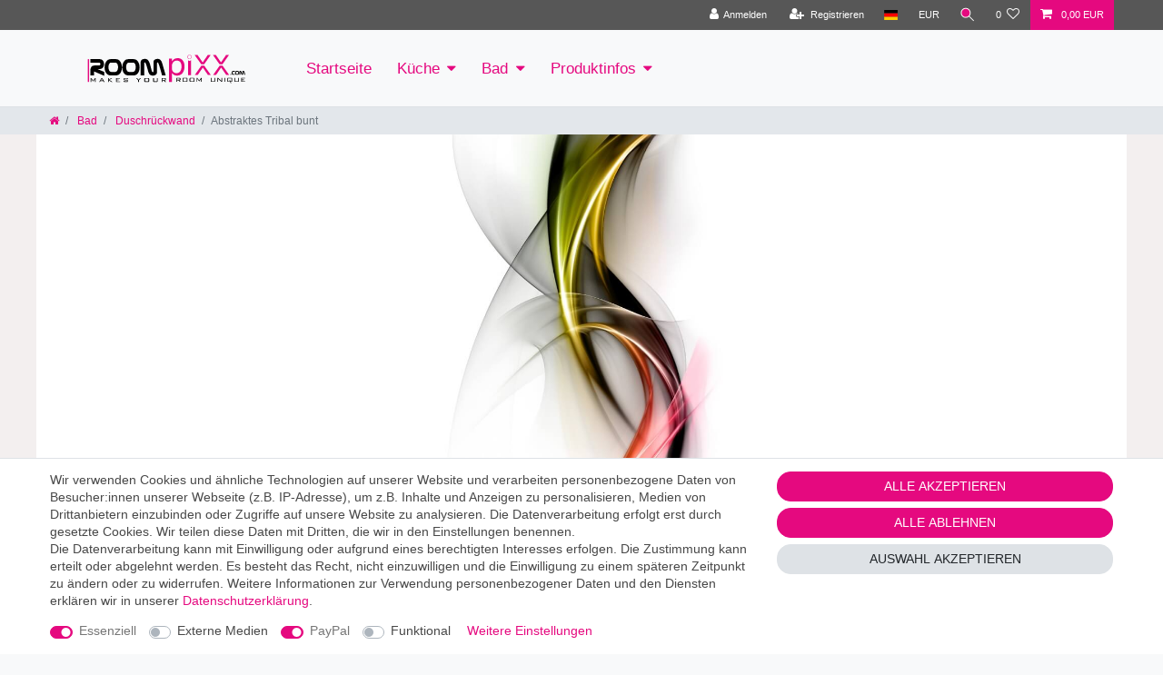

--- FILE ---
content_type: text/html; charset=UTF-8
request_url: https://www.roompixx.com/bad/duschrueckwand/abstraktes-tribal-bunt_3576_4876
body_size: 62423
content:






<!DOCTYPE html>

<html lang="de" data-framework="vue" prefix="og: http://ogp.me/ns#" class="icons-loading">

<head>
                        

    <script type="text/javascript">
    (function() {
        var _availableConsents = {"necessary.consent":[true,[],null],"necessary.session":[true,[],null],"necessary.csrf":[true,["XSRF-TOKEN"],null],"necessary.shopbooster_cookie":[true,["plenty_cache"],null],"media.googleMaps":[null,[],null],"paypal.paypal-cookies":[true,["X-PP-SILOVER","X-PP-L7","tsrc","paypalplus_session_v2"],true],"convenience.languageDetection":[null,[],null]};
        var _allowedCookies = ["plenty_cache","XSRF-TOKEN","X-PP-SILOVER","X-PP-L7","tsrc","paypalplus_session_v2","plenty-shop-cookie","PluginSetPreview","SID_PLENTY_ADMIN_41388","PreviewCookie"] || [];

        window.ConsentManager = (function() {
            var _consents = (function() {
                var _rawCookie = document.cookie.split(";").filter(function (cookie) {
                    return cookie.trim().indexOf("plenty-shop-cookie=") === 0;
                })[0];

                if (!!_rawCookie) {
                    try {
                        _rawCookie = decodeURIComponent(_rawCookie);
                    } catch (e) {
                        document.cookie = "plenty-shop-cookie= ; expires = Thu, 01 Jan 1970 00:00:00 GMT"
                        return null;
                    }

                    try {
                        return JSON.parse(
                            _rawCookie.trim().substr("plenty-shop-cookie=".length)
                        );
                    } catch (e) {
                        return null;
                    }
                }
                return null;
            })();

            Object.keys(_consents || {}).forEach(function(group) {
                if(typeof _consents[group] === 'object' && _consents[group] !== null)
                {
                    Object.keys(_consents[group] || {}).forEach(function(key) {
                        var groupKey = group + "." + key;
                        if(_consents[group][key] && _availableConsents[groupKey] && _availableConsents[groupKey][1].length) {
                            Array.prototype.push.apply(_allowedCookies, _availableConsents[groupKey][1]);
                        }
                    });
                }
            });

            if(!_consents) {
                Object.keys(_availableConsents || {})
                    .forEach(function(groupKey) {
                        if(_availableConsents[groupKey] && ( _availableConsents[groupKey][0] || _availableConsents[groupKey][2] )) {
                            Array.prototype.push.apply(_allowedCookies, _availableConsents[groupKey][1]);
                        }
                    });
            }

            var _setResponse = function(key, response) {
                _consents = _consents || {};
                if(typeof key === "object" && typeof response === "undefined") {
                    _consents = key;
                    document.dispatchEvent(new CustomEvent("consent-change", {
                        detail: {key: null, value: null, data: key}
                    }));
                    _enableScriptsOnConsent();
                } else {
                    var groupKey = key.split(".")[0];
                    var consentKey = key.split(".")[1];
                    _consents[groupKey] = _consents[groupKey] || {};
                    if(consentKey === "*") {
                        Object.keys(_availableConsents).forEach(function(aKey) {
                            if(aKey.split(".")[0] === groupKey) {
                                _consents[groupKey][aKey.split(".")[1]] = response;
                            }
                        });
                    } else {
                        _consents[groupKey][consentKey] = response;
                    }
                    document.dispatchEvent(new CustomEvent("consent-change", {
                        detail: {key: key, value: response, data: _consents}
                    }));
                    _enableScriptsOnConsent();
                }
                if(!_consents.hasOwnProperty('_id')) {
                    _consents['_id'] = "8d3f93804d5a0a9965297372250709b5f8ca9ea5";
                }

                Object.keys(_availableConsents).forEach(function(key) {
                    if((_availableConsents[key][1] || []).length > 0) {
                        if(_isConsented(key)) {
                            _availableConsents[key][1].forEach(function(cookie) {
                                if(_allowedCookies.indexOf(cookie) < 0) _allowedCookies.push(cookie);
                            });
                        } else {
                            _allowedCookies = _allowedCookies.filter(function(cookie) {
                                return _availableConsents[key][1].indexOf(cookie) < 0;
                            });
                        }
                    }
                });

                document.cookie = "plenty-shop-cookie=" + JSON.stringify(_consents) + "; path=/; secure";
            };
            var _hasResponse = function() {
                return _consents !== null;
            };

            var _expireDate = function() {
                var expireSeconds = 0;
                                const date = new Date();
                date.setSeconds(date.getSeconds() + expireSeconds);
                const offset = date.getTimezoneOffset() / 60;
                date.setHours(date.getHours() - offset)
                return date.toUTCString();
            }
            var _isConsented = function(key) {
                var groupKey = key.split(".")[0];
                var consentKey = key.split(".")[1];

                if (consentKey === "*") {
                    return Object.keys(_availableConsents).some(function (aKey) {
                        var aGroupKey = aKey.split(".")[0];
                        return aGroupKey === groupKey && _isConsented(aKey);
                    });
                } else {
                    if(!_hasResponse()) {
                        return _availableConsents[key][0] || _availableConsents[key][2];
                    }

                    if(_consents.hasOwnProperty(groupKey) && _consents[groupKey].hasOwnProperty(consentKey))
                    {
                        return !!_consents[groupKey][consentKey];
                    }
                    else {
                        if(!!_availableConsents[key])
                        {
                            return _availableConsents[key][0];
                        }

                        console.warn("Cookie has been blocked due to not being registered: " + key);
                        return false;
                    }
                }
            };
            var _getConsents = function() {
                var _result = {};
                Object.keys(_availableConsents).forEach(function(key) {
                    var groupKey = key.split(".")[0];
                    var consentKey = key.split(".")[1];
                    _result[groupKey] = _result[groupKey] || {};
                    if(consentKey !== "*") {
                        _result[groupKey][consentKey] = _isConsented(key);
                    }
                });
                return _result;
            };
            var _isNecessary = function(key) {
                return _availableConsents.hasOwnProperty(key) && _availableConsents[key][0];
            };
            var _enableScriptsOnConsent = function() {
                var elementsToEnable = document.querySelectorAll("script[data-cookie-consent]");
                Array.prototype.slice.call(elementsToEnable).forEach(function(el) {
                    if(el.dataset && el.dataset.cookieConsent && _isConsented(el.dataset.cookieConsent) && el.type !== "application/javascript") {
                        var newScript = document.createElement("script");
                        if(el.src) {
                            newScript.src = el.src;
                        } else {
                            newScript.textContent = el.textContent;
                        }
                        el.parentNode.replaceChild(newScript, el);
                    }
                });
            };
            window.addEventListener("load", _enableScriptsOnConsent);
                        // Cookie proxy
            (function() {
                var _data = {};
                var _splitCookieString = function(cookiesString) {

                    var _allCookies = cookiesString.split(";");
                    var regex = /[^=]+=[^;]*;?((?:expires|path|domain)=[^;]*;)*/gm;
                    var cookies = [];

                    _allCookies.forEach(function(cookie){
                        if(cookie.trim().indexOf("plenty-shop-cookie=") === 0) {
                            var cookieString = decodeURIComponent(cookiesString);
                            var match;
                            while((match = regex.exec(cookieString)) !== null) {
                                if(match.index === match.lastIndex) {
                                    regex.lastIndex++;
                                }
                                cookies.push(match[0]);
                            }
                        } else if(cookie.length) {
                            cookies.push(cookie);
                        }
                    });

                    return cookies;

                };
                var _parseCookies = function (cookiesString) {
                    return _splitCookieString(cookiesString).map(function(cookieString) {
                        return _parseCookie(cookieString);
                    });
                };
                var _parseCookie = function(cookieString) {
                    var cookie = {
                        name: null,
                        value: null,
                        params: {}
                    };
                    var match = /^([^=]+)=([^;]*);*((?:[^;]*;?)*)$/.exec(cookieString.trim());
                    if(match && match[1]) {
                        cookie.name = match[1];
                        cookie.value = match[2];

                        (match[3] || "").split(";").map(function(param) {
                            return /^([^=]+)=([^;]*);?$/.exec(param.trim());
                        }).filter(function(param) {
                            return !!param;
                        }).forEach(function(param) {
                            cookie.params[param[1]] = param[2];
                        });

                        if(cookie.params && !cookie.params.path) {
                            cookie.params.path = "/";
                        }
                    }

                    return cookie;
                };
                var _isAllowed = function(cookieName) {
                    return _allowedCookies.some(function(allowedCookie) {
                        var match = /^\/(.*)\/([gmiy]*)$/.exec(allowedCookie);
                        return (match && match[1] && (new RegExp(match[1], match[2])).test(cookieName))
                            || allowedCookie === cookieName;
                    });
                };
                var _set = function(cookieString) {
                    var cookie = _parseCookie(cookieString);
                                                                    var domainParts = (window.location.host || window.location.hostname).split(".");
                        if(domainParts[0] === "www") {
                            domainParts.shift();
                            cookie.domain = "." + domainParts.join(".");
                        } else {
                            cookie.domain = (window.location.host || window.location.hostname);
                        }
                                        if(cookie && cookie.name) {
                        if(_isAllowed(cookie.name)) {
                            var cookieValue = cookie.value || "";
                            _data[cookie.name] = cookieValue + Object.keys(cookie.params || {}).map(function(paramKey) {
                                                            if(paramKey === "expires") {
                                    return "";
                                }
                                                            return "; " + paramKey.trim() + "=" + cookie.params[paramKey].trim();
                            }).join("");
                        } else {
                            _data[cookie.name] = null;
                            console.warn("Cookie has been blocked due to privacy settings: " + cookie.name);
                        }
                        _update();
                    }
                };
                var _get = function() {
                    return Object.keys(_data).filter(function (key) {
                        return !!_data[key];
                    }).map(function (key) {
                        return key + "=" + (_data[key].split(";")[0]);
                    }).join("; ");
                };
                var _update = function() {
                    delete document.cookie;
                    var cookies = _parseCookies(document.cookie);
                    Object.keys(_data).forEach(function(key) {
                        if(!_data[key]) {
                            // unset cookie
                            var domains = (window.location.host || window.location.hostname).split(".");
                            while(domains.length > 1) {
                                document.cookie = key + "=; path=/; expires=Thu, 01 Jan 1970 00:00:01 GMT; domain="+domains.join(".");
                                document.cookie = key + "=; path=/; expires=Thu, 01 Jan 1970 00:00:01 GMT; domain=."+domains.join(".");
                                domains.shift();
                            }
                            document.cookie = key + "=; path=/; expires=Thu, 01 Jan 1970 00:00:01 GMT;";
                            delete _data[key];
                        } else {
                            var existingCookie = cookies.find(function(cookie) { return cookie.name === key; });
                            var parsedData = _parseCookie(key + "=" + _data[key]);
                            if(!existingCookie || existingCookie.value !== parsedData.value) {
                                document.cookie = key + "=" + _data[key];
                            } else {
                                // console.log('No changes to cookie: ' + key);
                            }
                        }
                    });

                    if(!document.__defineGetter__) {
                        Object.defineProperty(document, 'cookie', {
                            get: _get,
                            set: _set
                        });
                    } else {
                        document.__defineGetter__('cookie', _get);
                        document.__defineSetter__('cookie', _set);
                    }
                };

                _splitCookieString(document.cookie).forEach(function(cookie)
                {
                    _set(cookie);
                });

                _update();
            })();
            
            return {
                setResponse: _setResponse,
                hasResponse: _hasResponse,
                isConsented: _isConsented,
                getConsents: _getConsents,
                isNecessary: _isNecessary
            };
        })();
    })();
</script>


    
<meta charset="utf-8">
<meta http-equiv="X-UA-Compatible" content="IE=edge">
<meta name="viewport" content="width=device-width, initial-scale=1">
<meta name="generator" content="plentymarkets" />
<meta name="format-detection" content="telephone=no"> 
<link rel="icon" type="img/ico" href="https://cdn02.plentymarkets.com/0hhugoz7y0tn/frontend/favicon.ico">


    <link rel="canonical" href="https://www.roompixx.com/bad/duschrueckwand/abstraktes-tribal-bunt_3576_4876">

            <link rel="alternate" hreflang="x-default" href="https://www.roompixx.com/bad/duschrueckwand/abstraktes-tribal-bunt_3576_4876"/>
            <link rel="alternate" hreflang="de" href="https://www.roompixx.com/bad/duschrueckwand/abstraktes-tribal-bunt_3576_4876"/>
    
<style data-font="Custom-Font">
    
                
        .icons-loading .fa { visibility: hidden !important; }
</style>

<link rel="preload" href="https://cdn02.plentymarkets.com/0hhugoz7y0tn/plugin/55/ceres/css/ceres-icons.css" as="style" onload="this.onload=null;this.rel='stylesheet';">
<noscript><link rel="stylesheet" href="https://cdn02.plentymarkets.com/0hhugoz7y0tn/plugin/55/ceres/css/ceres-icons.css"></noscript>


<link rel="preload" as="style" href="https://cdn02.plentymarkets.com/0hhugoz7y0tn/plugin/55/ceres/css/ceres-base.css?v=c158b9982108661ca53f64c41b9266b93918923c">
    <link rel="stylesheet" href="https://cdn02.plentymarkets.com/0hhugoz7y0tn/plugin/55/ceres/css/ceres-base.css?v=c158b9982108661ca53f64c41b9266b93918923c">


<script type="application/javascript">
    /*! loadCSS. [c]2017 Filament Group, Inc. MIT License */
    /* This file is meant as a standalone workflow for
    - testing support for link[rel=preload]
    - enabling async CSS loading in browsers that do not support rel=preload
    - applying rel preload css once loaded, whether supported or not.
    */
    (function( w ){
        "use strict";
        // rel=preload support test
        if( !w.loadCSS ){
            w.loadCSS = function(){};
        }
        // define on the loadCSS obj
        var rp = loadCSS.relpreload = {};
        // rel=preload feature support test
        // runs once and returns a function for compat purposes
        rp.support = (function(){
            var ret;
            try {
                ret = w.document.createElement( "link" ).relList.supports( "preload" );
            } catch (e) {
                ret = false;
            }
            return function(){
                return ret;
            };
        })();

        // if preload isn't supported, get an asynchronous load by using a non-matching media attribute
        // then change that media back to its intended value on load
        rp.bindMediaToggle = function( link ){
            // remember existing media attr for ultimate state, or default to 'all'
            var finalMedia = link.media || "all";

            function enableStylesheet(){
                // unbind listeners
                if( link.addEventListener ){
                    link.removeEventListener( "load", enableStylesheet );
                } else if( link.attachEvent ){
                    link.detachEvent( "onload", enableStylesheet );
                }
                link.setAttribute( "onload", null );
                link.media = finalMedia;
            }

            // bind load handlers to enable media
            if( link.addEventListener ){
                link.addEventListener( "load", enableStylesheet );
            } else if( link.attachEvent ){
                link.attachEvent( "onload", enableStylesheet );
            }

            // Set rel and non-applicable media type to start an async request
            // note: timeout allows this to happen async to let rendering continue in IE
            setTimeout(function(){
                link.rel = "stylesheet";
                link.media = "only x";
            });
            // also enable media after 3 seconds,
            // which will catch very old browsers (android 2.x, old firefox) that don't support onload on link
            setTimeout( enableStylesheet, 3000 );
        };

        // loop through link elements in DOM
        rp.poly = function(){
            // double check this to prevent external calls from running
            if( rp.support() ){
                return;
            }
            var links = w.document.getElementsByTagName( "link" );
            for( var i = 0; i < links.length; i++ ){
                var link = links[ i ];
                // qualify links to those with rel=preload and as=style attrs
                if( link.rel === "preload" && link.getAttribute( "as" ) === "style" && !link.getAttribute( "data-loadcss" ) ){
                    // prevent rerunning on link
                    link.setAttribute( "data-loadcss", true );
                    // bind listeners to toggle media back
                    rp.bindMediaToggle( link );
                }
            }
        };

        // if unsupported, run the polyfill
        if( !rp.support() ){
            // run once at least
            rp.poly();

            // rerun poly on an interval until onload
            var run = w.setInterval( rp.poly, 500 );
            if( w.addEventListener ){
                w.addEventListener( "load", function(){
                    rp.poly();
                    w.clearInterval( run );
                } );
            } else if( w.attachEvent ){
                w.attachEvent( "onload", function(){
                    rp.poly();
                    w.clearInterval( run );
                } );
            }
        }


        // commonjs
        if( typeof exports !== "undefined" ){
            exports.loadCSS = loadCSS;
        }
        else {
            w.loadCSS = loadCSS;
        }
    }( typeof global !== "undefined" ? global : this ) );

    (function() {
        var checkIconFont = function() {
            if(!document.fonts || document.fonts.check("1em FontAwesome")) {
                document.documentElement.classList.remove('icons-loading');
            }
        };

        if(document.fonts) {
            document.fonts.addEventListener("loadingdone", checkIconFont);
            window.addEventListener("load", checkIconFont);
        }
        checkIconFont();
    })();
</script>

                    

<!-- Extend the existing style with a template -->
            <link rel="preload" href="https://cdn02.plentymarkets.com/0hhugoz7y0tn/plugin/55/blog/css/blog_entrypoint.css?v=211" as="style">
<link rel="stylesheet" href="https://cdn02.plentymarkets.com/0hhugoz7y0tn/plugin/55/blog/css/blog_entrypoint.css?v=211" media="print" onload="this.media='all'">


                            
<!--
<link rel="preload" href="https://projekt.easy-le.de/roompixx/easy.min.css" as="style" />
<link rel="preload" href="https://projekt.easy-le.de/roompixx/easy.min.js" as="script" />
-->
<link rel="preload" href="https://ipty.de/int/rpx/easy.min.css" as="style" />
<link rel="preload" href="https://ipty.de/int/rpx/easy.min.js" as="script" />


<meta name="google-site-verification" content="Zbin71Jh9T67bx5n_YTJmgZaVqJHi3pqBdf-Cb25vUQ" />
<meta name="p:domain_verify" content="59faa51ec1287f054d86bc92cd57e383"/>
<!--  <link rel="stylesheet" href="https://projekt.easy-le.de/roompixx/easy.min.css"> -->
<link rel="stylesheet" href="https://ipty.de/int/rpx/easy.min.css">
            



    
    
                    

    
    
    
    
    

    


<meta name="robots" content="ALL">
    <meta name="keywords" content="Tribal, Muster, Kunst, Modern, welle">
<meta property="og:title" content="Abstraktes Tribal bunt | Roompixx Webshop"/>
<meta property="og:type" content="article"/>
<meta property="og:url" content="https://www.roompixx.com/bad/duschrueckwand/abstraktes-tribal-bunt_3576_4876"/>
<meta property="og:image" content="https://cdn02.plentymarkets.com/0hhugoz7y0tn/item/images/3576/full/9814.jpg"/>

<script type="application/ld+json">
            {
            "@context"      : "http://schema.org/",
            "@type"         : "Product",
            "@id"           : "4876",
            "name"          : "Abstraktes Tribal bunt",
            "category"      : "Duschrückwand",
            "releaseDate"   : "",
            "image"         : "https://cdn02.plentymarkets.com/0hhugoz7y0tn/item/images/3576/preview/9814.jpg",
            "identifier"    : "4876",
            "description"   : "Die filigrane Verschmelzung von gelb-grün mit rot-orange inspiriert das Auge auf jeden Blick neu. Ein ausgefallendes Printdekor für einen peppigen Style in Ihrem Badezimmer. ",
            "disambiguatingDescription" : "Ein ästhetisches Spiel mit Form und Farbe.  &lt;br&gt;&lt;br&gt;",
            "manufacturer"  : {
            "@type"         : "Organization",
            "name"          : "Roompixx"
            },
            "offers": {
            "@type"         : "Offer",
            "priceCurrency" : "EUR",
            "price"         : "96.03",
            "url"           : "https://www.roompixx.com/bad/duschrueckwand/abstraktes-tribal-bunt_3576_4876",
                        "availability"  : "http://schema.org/PreOrder",
            "itemCondition" : "Neu",
            "serialNumber"  : "MOT-9814"
            },
            "depth": {
            "@type"         : "QuantitativeValue",
            "value"         : "1000"
            },
            "width": {
            "@type"         : "QuantitativeValue",
            "value"         : "100"
            },
            "height": {
            "@type"         : "QuantitativeValue",
            "value"         : "100"
            },
            "weight": {
            "@type"         : "QuantitativeValue",
            "value"         : "0"
            }
            }
        </script>

<title>Abstraktes Tribal bunt | Roompixx Webshop</title>

                            <!-- <script async src=https://www.googletagmanager.com/gtag/js?id=UA-30961360-1></script> -->
    <script>!function(e){if(!window.pintrk){window.pintrk = function () {
window.pintrk.queue.push(Array.prototype.slice.call(arguments))};var
  n=window.pintrk;n.queue=[],n.version="3.0";var
  t=document.createElement("script");t.async=!0,t.src=e;var
  r=document.getElementsByTagName("script")[0];
  r.parentNode.insertBefore(t,r)}}("https://s.pinimg.com/ct/core.js");
pintrk('load', '2614462606256', {em: '<user_email_address>'});
pintrk('page');

<!-- Google tag (gtag.js) -->
/*
  window.dataLayer = window.dataLayer || [];
  function gtag(){dataLayer.push(arguments);}
  gtag('js', new Date());
  gtag('config', 'UA-30961360-1', {'anonymize_ip': true});
*/</script>
                        <style>
    #paypal_loading_screen {
        display: none;
        position: fixed;
        z-index: 2147483640;
        top: 0;
        left: 0;
        width: 100%;
        height: 100%;
        overflow: hidden;

        transform: translate3d(0, 0, 0);

        background-color: black;
        background-color: rgba(0, 0, 0, 0.8);
        background: radial-gradient(ellipse closest-corner, rgba(0,0,0,0.6) 1%, rgba(0,0,0,0.8) 100%);

        color: #fff;
    }

    #paypal_loading_screen .paypal-checkout-modal {
        font-family: "HelveticaNeue", "HelveticaNeue-Light", "Helvetica Neue Light", helvetica, arial, sans-serif;
        font-size: 14px;
        text-align: center;

        box-sizing: border-box;
        max-width: 350px;
        top: 50%;
        left: 50%;
        position: absolute;
        transform: translateX(-50%) translateY(-50%);
        cursor: pointer;
        text-align: center;
    }

    #paypal_loading_screen.paypal-overlay-loading .paypal-checkout-message, #paypal_loading_screen.paypal-overlay-loading .paypal-checkout-continue {
        display: none;
    }

    .paypal-checkout-loader {
        display: none;
    }

    #paypal_loading_screen.paypal-overlay-loading .paypal-checkout-loader {
        display: block;
    }

    #paypal_loading_screen .paypal-checkout-modal .paypal-checkout-logo {
        cursor: pointer;
        margin-bottom: 30px;
        display: inline-block;
    }

    #paypal_loading_screen .paypal-checkout-modal .paypal-checkout-logo img {
        height: 36px;
    }

    #paypal_loading_screen .paypal-checkout-modal .paypal-checkout-logo img.paypal-checkout-logo-pp {
        margin-right: 10px;
    }

    #paypal_loading_screen .paypal-checkout-modal .paypal-checkout-message {
        font-size: 15px;
        line-height: 1.5;
        padding: 10px 0;
    }

    #paypal_loading_screen.paypal-overlay-context-iframe .paypal-checkout-message, #paypal_loading_screen.paypal-overlay-context-iframe .paypal-checkout-continue {
        display: none;
    }

    .paypal-spinner {
        height: 30px;
        width: 30px;
        display: inline-block;
        box-sizing: content-box;
        opacity: 1;
        filter: alpha(opacity=100);
        animation: rotation .7s infinite linear;
        border-left: 8px solid rgba(0, 0, 0, .2);
        border-right: 8px solid rgba(0, 0, 0, .2);
        border-bottom: 8px solid rgba(0, 0, 0, .2);
        border-top: 8px solid #fff;
        border-radius: 100%
    }

    .paypalSmartButtons div {
        margin-left: 10px;
        margin-right: 10px;
    }
</style>    
                                    
    </head>

<body class="page-singleitem item-3576 variation-4876 ">

                    

<script>
    if('ontouchstart' in document.documentElement)
    {
        document.body.classList.add("touch");
    }
    else
    {
        document.body.classList.add("no-touch");
    }
</script>


<div id="vue-app" class="app">
    
    <lazy-hydrate when-idle>
        <notifications template="#vue-notifications" :initial-notifications="{&quot;error&quot;:null,&quot;warn&quot;:null,&quot;info&quot;:null,&quot;success&quot;:null,&quot;log&quot;:null}"></notifications>
    </lazy-hydrate>

    

            <header id="page-header">
        <div class="container-max">
            <div class="row flex-row-reverse position-relative">
                <div id="page-header-parent" class="col-12 header-container" data-header-offset>
                    <!-- 1270 -->
 

<div class="top-bar header-fw">
    <div class="container-max px-0 pr-lg-3">
        <div class="row mx-0 flex-row-reverse position-relative">
                                            
            <div class="top-bar-items ">
                                <div class="controls">
                    <ul id="controlsList" class="controls-list mb-0 d-flex list-inline pl-2 pl-sm-1 pl-md-0">
                                                    <li class="list-inline-item control-user">
                                <client-only>
                                    <user-login-handler
                                        :show-login="true"
                                        :show-registration="true">
                                                                                <a class="nav-link" data-toggle="modal" aria-label="Anmelden">
                                            <i class="fa fa-user mr-0 mr-sm-1" aria-hidden="true"></i>
                                            <span class="d-none d-sm-inline">Anmelden</span>
                                        </a>
                                                                                                                        <a class="nav-link" data-toggle="modal" aria-label="Registrieren">
                                            <i class="fa fa-user-plus mr-0 mr-sm-1" aria-hidden="true"></i>
                                            <span class="d-none d-sm-inline">Registrieren</span>
                                        </a>
                                                                            </user-login-handler>
                                </client-only>
                            </li>
                        
                                                    <li class="list-inline-item dropdown control-languages">
                                <a class="nav-link"
                                   data-toggle="collapse"
                                   data-testing="language-select"
                                   href="#countrySettings"
                                   aria-expanded="false"
                                   aria-controls="countrySettings"
                                   data-parent="#controlsList"
                                   aria-label="Land">
                                    <i class="flag-icon flag-icon-de"></i>
                                </a>
                            </li>
                        
                                                    <li class="list-inline-item dropdown control-languages">
                                <a class="nav-link"
                                   data-toggle="collapse"
                                   href="#currencySelect"
                                   aria-expanded="false"
                                   aria-controls="currencySelect"
                                   data-parent="#controlsList"
                                   data-testing="currency-select"
                                   aria-label="Währung">
                                    <span>EUR</span>
                                </a>
                            </li>
                        
                                                    <li class="list-inline-item control-search">
                                <a class="anicon anicon-search-xcross nav-link"
                                    
                                    data-toggle="collapse"
                                    href="#searchBox"
                                    aria-expanded="false"
                                    aria-controls="searchBox"
                                    data-testing="searchbox-select"
                                    data-parent="#controlsList"
                                    aria-label="Suche"
                                    @mouseover.once="$store.dispatch('loadComponent', 'item-search')">
                                    <span class="anicon-search-item" aria-hidden="true"></span>
                                </a>
                            </li>
                        
                                                                                <li class="list-inline-item control-wish-list">
                                <lazy-hydrate when-idle>
                                    <wish-list-count>
                                        <a class="nav-link" aria-label="Wunschliste">
                                            <span class="badge-right mr-1 d-none d-sm-inline">0</span>
                                            <i class="fa fa-heart-o" aria-hidden="true"></i>
                                        </a>
                                    </wish-list-count>
                                </lazy-hydrate>
                            </li>
                                                    
                                                    <li class="list-inline-item control-basket position-relative">
                                <a v-toggle-basket-preview href="#" class="toggle-basket-preview nav-link" >
                                    
                                    <icon icon="shopping-cart" class-loading="fa-refresh" :loading="$store.state.basket.isBasketLoading"></icon>
                                                                            <span class="badge p-0 ml-2" v-if="!$store.state.basket.showNetPrices" v-basket-item-sum="$store.state.basket.data.itemSum">0,00 EUR</span>
                                        <span class="badge p-0 ml-2" v-else v-cloak v-basket-item-sum="$store.state.basket.data.itemSumNet">0,00 EUR</span>
                                                                    </a>

                                <basket-preview v-if="$store.state.lazyComponent.components['basket-preview']" :show-net-prices="false" :visible-fields="[&quot;basket.value_of_items_gross&quot;,&quot;basket.shipping_costs_gross&quot;,&quot;basket.order_total_gross&quot;]">
                                    <template #before-basket-item>
                                                            
                                    </template>
                                    <template #after-basket-item>
                                                            
                                    </template>
                                    <template #before-basket-totals>
                                                            
                                    </template>
                                    <template #before-item-sum>
                                                            
                                    </template>
                                    <template #after-item-sum>
                                                            
                                    </template>
                                    <template #before-shipping-costs>
                                                            
                                    </template>
                                    <template #after-shipping-costs>
                                                            
                                    </template>
                                    <template #before-total-sum>
                                                            
                                    </template>
                                    <template #before-vat>
                                                            
                                    </template>
                                    <template #after-vat>
                                                            
                                    </template>
                                    <template #after-total-sum>
                                                            
                                    </template>
                                    <template #after-basket-totals>
                                                            
                                    </template>
                                    <template #before-checkout-button>
                                                            
                                    </template>
                                    <template #after-checkout-button>
                                                            
                                    </template>
                                </basket-preview>
                            </li>
                                            </ul>
                </div>
            </div>
        </div>
    </div>

    <div class="container-max px-0 px-lg-3">
        <div class="row mx-0 flex-row-reverse position-relative">
                            <div id="searchBox" class="cmp cmp-search-box collapse">
                                            <lazy-load component="item-search">                            <item-search>
                                                            </item-search>
                        </lazy-load>                                    </div>
            
                            <div id="currencySelect" class="cmp cmp-currency-select collapse">
                    <div class="container-max">
                        <div class="row py-3">
                            <div class="currency-list col-12">
                                <div class="list-title">
                                    <strong>Währung</strong>
                                    <hr>
                                </div>
                                <ul class="row text-center text-sm-left">
                                                                                                                                                    <li class="col-2 px-0 active">
                                            <a class="nav-link" data-testing="EUR" href="?currency=EUR" rel="nofollow">
                                                                                                    EUR <br class="d-block d-sm-none" />(€)
                                                                                            </a>
                                        </li>
                                                                                                        </ul>
                            </div>
                        </div>
                    </div>
                </div>
            
                            <div id="countrySettings" class="cmp cmp-country-settings collapse">
                    <div class="container-max">
                        <div class="row py-3">
                                                            <div class="col-12 col-lg-6">
                                                                        <div class="language-settings">
                                        <div class="list-title">
                                            <strong>Sprache</strong>
                                            <hr>
                                        </div>
                                                                                                                        <ul class="row">
                                                                                                                                            <li class="col-6 col-sm-4 px-0 active">
                                                                                                                                                                                                                                                                        <a class="nav-link" href="https://www.roompixx.com/bad/duschrueckwand/abstraktes-tribal-bunt_3576_4876"
                                                        data-testing="lang-select-de" data-update-url>
                                                        <i class="flag-icon flag-icon-de"></i>
                                                        Deutsch
                                                    </a>
                                                </li>
                                                                                    </ul>
                                    </div>
                                                                    </div>
                                                                                        <div class="col-12 col-lg-6">
                                    <div class="shipping-settings">
                                        <div class="list-title">
                                            <strong>Lieferland</strong>
                                            <hr>
                                        </div>
                                        <intersect>
                                            <shipping-country-select :disable-input="false"></shipping-country-select>
                                            <template #loading>
                                                <div class="row" style="height:1px;"></div>
                                            </template>
                                        </intersect>
                                    </div>
                                </div>
                                                    </div>
                    </div>
                </div>
                    </div>
    </div>
</div>



<nav class="navbar header-fw p-0 border-bottom normalmenu">
    <div class="container-max d-block"
    >
        <div class="row mx-0 position-relative d-flex">
            <div class="brand-wrapper px-lg-3 d-flex flex-fill">
                                    <a class="navbar-brand py-2" href="/">
                        <picture>
                            <source srcset="https://cdn02.plentymarkets.com/0hhugoz7y0tn/frontend/roompixx-logo.png">
                            <img
                                class="img-fluid"
                                src="https://cdn02.plentymarkets.com/0hhugoz7y0tn/frontend/roompixx-logo.png"
                                alt="Roompixx Webshop"
                            />
                        </picture>
                    </a>
                
                <button v-open-mobile-navigation class="navbar-toggler d-lg-none p-3" type="button">
                    &#9776;
                </button>
            </div>

            <div class="main-navbar-collapsable d-none d-lg-block">
                <ul class="mainmenu p-0 m-0 d-flex">
                                
    
        
                                                                
            
                <li>
                    <a href="/startseite" title="Startseite" aria-label="Startseite">Startseite</a>
                </li>

                        
        
                                                                                                                        
            
                <li class="ddown" v-navigation-touch-handler>
                    <a href="/kueche" title="Küche" aria-label="Küche">Küche</a>
                                        <ul data-level="1" class="collapse nav-dropdown-0">
                                                                                                                                                        <li><ul class="collapse-inner">
                                    <li class="level1">
                                                <a @touchstart.stop href="/kueche/kuechenrueckwand" title="Küchenrückwand" aria-label="Küchenrückwand">Küchenrückwand</a>
                    </li>
                                                        </ul></li>
                                                                                                                    <li><ul class="collapse-inner">
                                    <li class="level1">
                                                <a @touchstart.stop href="/kueche/herdabdeckungen-glas" title="Herdabdeckung" aria-label="Herdabdeckung">Herdabdeckung</a>
                    </li>
                                                        </ul></li>
                                                                        
                                            </ul>
                                    </li>

                        
        
                                                                                            
            
                <li class="ddown" v-navigation-touch-handler>
                    <a href="/bad" title="Bad" aria-label="Bad">Bad</a>
                                        <ul data-level="1" class="collapse nav-dropdown-1">
                                                                                                                                                        <li><ul class="collapse-inner">
                                    <li class="level1">
                                                <a @touchstart.stop href="/bad/duschrueckwand" title="Duschrückwand" aria-label="Duschrückwand">Duschrückwand</a>
                    </li>
                                                        </ul></li>
                                                                        
                                            </ul>
                                    </li>

                        
        
                                                                                                                                                                                                                                        
            
                <li class="ddown" v-navigation-touch-handler>
                    <a href="/produktinfos" title="Produktinfos" aria-label="Produktinfos">Produktinfos</a>
                                        <ul data-level="1" class="collapse nav-dropdown-2">
                                                                                                                                                        <li><ul class="collapse-inner">
                                    <li class="level1">
                                                <a @touchstart.stop href="/produktinfos/materialien-produkte-optionen" title="Materialien, Produkte, Optionen" aria-label="Materialien, Produkte, Optionen">Materialien, Produkte, Optionen</a>
                    </li>
                                                                
                                                        </ul></li>
                                                                                                                    <li><ul class="collapse-inner">
                                    <li class="level1">
                                                <a @touchstart.stop href="/produktinfos/montagearten" title="Montagearten" aria-label="Montagearten">Montagearten</a>
                    </li>
                                                                
                                                        </ul></li>
                                                                                                                    <li><ul class="collapse-inner">
                                    <li class="level1">
                                                <a @touchstart.stop href="/produktinfos/unsere-vorteile" title="Unsere Vorteile" aria-label="Unsere Vorteile">Unsere Vorteile</a>
                    </li>
                                                        </ul></li>
                                                                                                                    <li><ul class="collapse-inner">
                                    <li class="level1">
                                                <a @touchstart.stop href="/produktinfos/haeufige-fragen" title="Häufige Fragen" aria-label="Häufige Fragen">Häufige Fragen</a>
                    </li>
                                                        </ul></li>
                                                                                                                    <li><ul class="collapse-inner">
                                    <li class="level1">
                                                <a @touchstart.stop href="/produktinfos/versand-und-zahlung" title="Versand und Zahlung" aria-label="Versand und Zahlung">Versand und Zahlung</a>
                    </li>
                                                        </ul></li>
                                                                                                                    <li><ul class="collapse-inner">
                                    <li class="level1">
                                                <a @touchstart.stop href="/produktinfos/downloads" title="Downloads" aria-label="Downloads">Downloads</a>
                    </li>
                                                        </ul></li>
                                                                        
                                            </ul>
                                    </li>

                        

                </ul>
            </div>

        </div>
    </div>
</nav>

                
                
                
                
                
<div class="breadcrumbs header-fw unfixed">
    <nav class="small d-none d-md-block px-0" data-component="breadcrumbs" data-renderer="twig">
                <ul class="breadcrumb container-max px-3 py-2 my-0 mx-auto">
            <li class="breadcrumb-item">
                <a href="/">
                    <i class="fa fa-home" aria-hidden="true"></i>
                                        <span class="breadcrumb-home"></span>
                                                        </a>
            </li>
                                                                                                        <li class="breadcrumb-item">
                            <a href="/bad">
                                Bad
                            </a>
                                                                                                            </li>
                                                                                <li class="breadcrumb-item">
                            <a href="/bad/duschrueckwand">
                                Duschrückwand
                            </a>
                                                                                                            </li>
                                    
                                                    <li class="breadcrumb-item active">
                                                                        <span>Abstraktes Tribal bunt</span>
                    </li>
                                    </ul>
        <script2 type="application/ld+json">
        {
            "@context":"http://schema.org/",
            "@type":"BreadcrumbList",
            "itemListElement": [{"@type":"ListItem","position":1,"item":{"@id":"\/","name":"Home"}},{"@type":"ListItem","position":2,"item":{"@id":"\/bad","name":"Bad"}},{"@type":"ListItem","position":3,"item":{"@id":"\/bad\/duschrueckwand","name":"Duschr\u00fcckwand"}},{"@type":"ListItem","position":4,"item":{"@id":"https:\/\/www.roompixx.com\/bad\/duschrueckwand\/abstraktes-tribal-bunt_3576_4876","name":"Abstraktes Tribal bunt"}}]
        }
        </script2>
    </nav>
</div>
                </div>
            </div>
        </div>
    </header>
    

<div>
                
                        <lazy-hydrate when-idle>
        <mobile-navigation :initial-category="{&quot;sitemap&quot;:&quot;Y&quot;,&quot;id&quot;:36,&quot;type&quot;:&quot;item&quot;,&quot;right&quot;:&quot;all&quot;,&quot;parentCategoryId&quot;:53,&quot;level&quot;:2,&quot;linklist&quot;:&quot;Y&quot;,&quot;details&quot;:[{&quot;name&quot;:&quot;Duschr\u00fcckwand&quot;,&quot;pageView&quot;:&quot;PageDesignContent&quot;,&quot;fulltext&quot;:&quot;Y&quot;,&quot;plenty_category_details_image2_path&quot;:&quot;&quot;,&quot;lang&quot;:&quot;de&quot;,&quot;description&quot;:&quot;&lt;div class=\&quot;bg-white mb-1 mt-1 row\&quot;&gt;\n\n\t\t&lt;div class=\&quot;col-lg-6 col-md-12 col-sm-12 col-xs-12\&quot;&gt;\n\t&lt;img class=\&quot;img-responsive pull-left\&quot; src=\&quot;\/documents\/category\/36\/artikelseite-top.jpg\&quot; \/&gt;\n\t\t\t&lt;\/div&gt;\n&lt;div class=\&quot;col-lg-6 col-md-12 col-sm-12 col-xs-12 pull-right\&quot;&gt;\n&lt;h4 class=\&quot;txt-pink\&quot;&gt;Bad-\/ Duschr\u00fcckwand aus Sicherheitsglas&lt;\/h4&gt;\n\n&lt;p&gt;\nRoompixx fertigt Ihre Duschr\u00fcckwand nach individuellem Ma\u00df und mit Ihrem eigenen Motiv. Unser Shop bietet eine gro\u00dfe Auswahl an einzigartigen Motiven. Tropische Wasserf\u00e4lle, Strand &amp; Meer, exotische Bl\u00fcten oder schlichte Steine - Je nach Geschmack.&lt;\/p&gt;\n&lt;\/p&gt;\n&lt;p&gt;Auf pflegeleichtem ESG-Sicherheitsglas als Fliesenersatz oder als LED beleuchtetes Wandbild. Eine Motivwand von Roompixx taucht Ihr Bad in ein ganz neues Ambiente.\n&lt;\/p&gt;\n\n&lt;ul class=\&quot;check-pink\&quot;&gt;\n\t&lt;li&gt;pflegeleichtes ESG-Sicherheitsglas Optiwhite (ohne Gr\u00fcnstich)&lt;\/li&gt;\n\t&lt;li&gt;aufw&amp;auml;ndiges Druckverfahren mit 6-Farb-UV-Direktdruck (keine Folie)&lt;\/li&gt;\n\t&lt;li&gt;einfache Montage, w&amp;auml;hlen Sie aus verschiedenen Methoden&lt;\/li&gt;\n\t&lt;li&gt;individueller Service&amp;nbsp;f&amp;uuml;r die perfekte R&amp;uuml;ckwand&lt;\/li&gt;\n&lt;\/ul&gt;\n&lt;\/div&gt;\t\n\n&lt;div class=\&quot;col-md-6\&quot;&gt;&amp;nbsp;&lt;\/div&gt;\n&lt;\/div&gt;\n\n\n&quot;,&quot;metaKeywords&quot;:&quot;&quot;,&quot;metaTitle&quot;:&quot;R\u00fcckw\u00e4nde f\u00fcr die Dusche, Wanne oder Waschbecken als Spritzschutz&quot;,&quot;position&quot;:&quot;20&quot;,&quot;singleItemView&quot;:&quot;ItemViewSingleItem5&quot;,&quot;updatedBy&quot;:&quot;Susann&quot;,&quot;plenty_category_details_image_path&quot;:&quot;&quot;,&quot;categoryId&quot;:&quot;36&quot;,&quot;metaDescription&quot;:&quot;hygienisch \u2713 fugenlos \u2713 pflegeleicht \u2713 auf Ma\u00df \u2713 Motivw\u00e4nde f\u00fcr Ihr Badezimmer in ESG-Glas \u2713 Aluverbund \u2713 Aluverbund geb\u00fcrstet \u2713 Fliesen aus Glas&quot;,&quot;nameUrl&quot;:&quot;duschrueckwand&quot;,&quot;itemListView&quot;:&quot;ItemViewCategoriesList4&quot;,&quot;description2&quot;:&quot;    &lt;!-- \r\n&lt;div class=\&quot;row mt-1 mb-1 bg-white\&quot;&gt;\r\n    &lt;div class=\&quot;col-md-12 padding25 min-h-350\&quot;&gt;\r\n   \t\t\t\t&lt;h3 class=\&quot;bg-white-75 padding15 col-lg-6\&quot;&gt;\r\n               \tMachen Sie Ihr Badezimmer zu Ihrer &lt;span class=\&quot;txt-pink\&quot;&gt;Wohlf\u00fchloase&lt;\/span&gt;&lt;\/h3&gt;\r\n\t\t&lt;img src=\&quot;https:\/\/cdn02.plentymarkets.com\/0hhugoz7y0tn\/frontend\/bad\/Dusche-Wasserfall-STCK10.jpg\&quot; class=\&quot;responsive hidden\&quot;&gt; \r\n\t\t&lt;img src=\&quot;https:\/\/cdn02.plentymarkets.com\/0hhugoz7y0tn\/frontend\/bad\/Dusche-Wasserfall-STCK10.jpg\&quot; class=\&quot;backgroundfit\&quot;&gt; \r\n\t\r\n\t&lt;\/div&gt;\r\n&lt;\/div&gt;\r\nTest\r\n\r\n&lt;div class=\&quot;row mt-1 mb-1 bg-white\&quot;&gt;\r\n    &lt;div class=\&quot;col-md-5 padding15\&quot;&gt;\r\n    \r\n    \t\t&lt;img src=\&quot;https:\/\/cdn02.plentymarkets.com\/0hhugoz7y0tn\/frontend\/bad\/duschrueckwand-wasserfall-beispiel.jpg\&quot; class=\&quot;img-fluid mx-auto d-block\&quot;&gt;\r\n    \t\t\r\n    &lt;\/div&gt;\r\n    &lt;div class=\&quot;col-md-7 padding15\&quot;&gt;\r\n\r\n        &lt;h5&gt;URLAUBSFEELING MIT EINER DUSCHR\u00dcCKWAND VON ROOMPIXX&lt;\/h5&gt;\r\n        &lt;p&gt;Eine Duschr\u00fcckwand aus unserer Fertigung l\u00e4sst Sie im Badezimmer zu weit entfernten Urlaubsorten reisen.\r\n            Anstelle kalter wei\u00dfer Fliesen k\u00f6nnen Sie beim Duschen weite Sandstr\u00e4nde, malerische Sonnenaufg\u00e4nge oder\r\n            rauschende Wasserf\u00e4lle bewundern. So verl\u00e4uft der Start in den neuen Tag doch gleich viel angenehmer!&lt;\/p&gt;\r\n\r\n    &lt;\/div&gt;\r\n&lt;\/div&gt;\r\n\r\n&lt;div class=\&quot;row\&quot;&gt;\r\n    &lt;div class=\&quot;col-md-12\&quot;&gt;&amp;nbsp;&lt;\/div&gt;\r\n&lt;\/div&gt;\r\n\r\n&lt;div class=\&quot;row mt-1 mb-1\&quot;&gt;\r\n    &lt;div class=\&quot;col-12 \&quot;&gt;\r\n        &lt;h5&gt;EIN NEUER LOOK F\u00dcR IHRE DUSCHE&lt;\/h5&gt;\r\n        &lt;p&gt;Haben Sie sich schon entschieden, mit welchem Bild Sie Ihr Badezimmer auffrischen m\u00f6chten? Ob Blumen, Steine,\r\n            Strand oder Meer - ganz egal, welches Design Sie favorisieren, wir liefern Ihnen eine R\u00fcckwand f\u00fcr Ihre\r\n            Dusche, die sich sehen lassen kann. Wenn ein langweiliger Fliesenspiegel nicht Ihrer Vorstellung von\r\n            zeitgem\u00e4\u00dfer Raumgestaltung entspricht, bieten wir Ihnen die M\u00f6glichkeit, kreative Akzente zu setzen.&lt;\/p&gt;\r\n\t\t&lt;\/p&gt;\r\n    &lt;\/div&gt;\r\n\r\n&lt;\/div&gt;\r\n\r\n&lt;div class=\&quot;row\&quot;&gt;\r\n    &lt;div class=\&quot;col-md-6 col-sm-12 col-xs-12\&quot;&gt;\r\n        &lt;h4&gt;Machen Sie Ihr Badezimmer zu Ihrer &lt;span class=\&quot;txt-pink\&quot;&gt;Wohlf\u00fchloase&lt;\/span&gt;&lt;\/h4&gt;\r\n        &lt;p&gt;Nutzen Sie diese g\u00fcnstige Gelegenheit und bestellen eine Herdabdeckung aus Sicherheitsglas, deren Motiv perfekt zu Ihrer neuen\r\n            K\u00fcchenr\u00fcckwand passt! Oder brauchen Sie einfach ein schicke gl\u00e4serne Abdeckung f\u00fcr Ihr unsch\u00f6nes Kochfeld? Auch als Geschenk kommen die Kochfeldabdeckungen gut an. Probieren Sie es aus! Geburtstage, Weihnachten oder Jahrestage stehen sicher bals wieder vor der T\u00fcr.&lt;\/p&gt;\r\n\r\n        &lt;p&gt;&lt;h4&gt;Ein Material mit vielen &lt;span class=\&quot;txt-pink\&quot;&gt;St\u00e4rken:&lt;\/span&gt;&lt;\/h4&gt;&lt;\/p&gt;\r\n        &lt;p&gt;Glas ist einer der \u00e4ltesten und dauerhaftesten Werkstoffe, die der Menschheit bekannt sind. Seine besonderen\r\n            Eigenschaften \u2013 geringe W\u00e4rmeausdehnung, glatte Oberfl\u00e4che und hohe Festigkeit \u2013 pr\u00e4destinieren es geradezu\r\n            f\u00fcr den Einsatz in der K\u00fcche. Die attraktiven Herdabdeckungen sind ausgesprochen einfach zu reinigen und leidet nicht unter der Restw\u00e4rme des Kochfeldes.\r\n        &lt;\/p&gt;\r\n    &lt;\/div&gt;\r\n\r\n    &lt;div class=\&quot;col-md-6 col-sm-12 col-xs-12\&quot;&gt;\r\n\r\n        &lt;img class=\&quot;img-responsive lazyload\&quot;\r\n             src=\&quot;https:\/\/cdn02.plentymarkets.com\/0hhugoz7y0tn\/frontend\/kueche\/00204h_Herdabdeckung.jpg\&quot;\/&gt;\r\n\r\n    &lt;\/div&gt;\r\n\r\n&lt;\/div&gt;\r\n\r\n&lt;div class=\&quot;row\&quot;&gt;\r\n    &lt;div class=\&quot;col-md-12\&quot;&gt;&amp;nbsp;&lt;\/div&gt;\r\n&lt;\/div&gt;\r\n\r\n&lt;div class=\&quot;row\&quot;&gt;\r\n\r\n    &lt;div class=\&quot;col-md-6 col-sm-12 col-xs-12\&quot;&gt;\r\n        &lt;img class=\&quot;img-responsive lazyload\&quot;\r\n             src=\&quot;https:\/\/cdn02.plentymarkets.com\/0hhugoz7y0tn\/frontend\/kueche\/Kochfeld_STCK8.jpg\&quot;\/&gt;\r\n    &lt;\/div&gt;\r\n    &lt;div class=\&quot;col-md-6 col-sm-12 col-xs-12\&quot;&gt;\r\n\r\n        &lt;h4&gt;DIE HERDABDECKUNG ist das &lt;span class=\&quot;txt-pink\&quot;&gt;i-T\u00fcpfelchen&lt;\/span&gt; IHREr K\u00dcCHE&lt;\/h4&gt;\r\n\r\n        &lt;p&gt; Die Motiv-Abdeckung von Roompixx ist die ideale Wahl, wenn Sie alle Fl\u00e4chen Ihrer K\u00fcche optisch aufeinander\r\n            abstimmen m\u00f6chten. Auch Kochfelder, die im Laufe der Jahre aufgrund der st\u00e4ndigen Beanspruchung etwas unsch\u00f6n\r\n            geworden sind, verschwinden einfach unter einer \u00e4sthetischen Glasabdeckung und Ihre K\u00fcche zeigt sich wieder von\r\n            ihrer besten Seite.&lt;\/p&gt;\r\n\r\n        &lt;p&gt;\r\n            Roompixx bietet die Herdabdeckungen in folgenden Ma\u00dfen an:\r\n        &lt;\/p&gt;\r\n\r\n        &lt;ul&gt;\r\n            &lt;li&gt;2 x 30 x 52 Zentimeter (cm)&lt;\/li&gt;\r\n            &lt;li&gt;2 x 36 x 52 Zentimeter (cm)&lt;\/li&gt;\r\n        &lt;\/ul&gt;\r\n        Passen die Gr\u00f6\u00dfen nicht zu Ihrem Kochfeld? Dann kontaktieren Sie uns gern f\u00fcr ein individuelles Angebot f\u00fcr Ihre Dekorabdeckung in Sonderma\u00dfen. Sprechen Sie uns einfach an! Gerne beraten wir Sie ausf\u00fchrlich \r\n        zu Ihren technischen und stilistischen M\u00f6glichkeiten!\r\n\r\n        &lt;p&gt; &lt;h4&gt; &lt;span class=\&quot;txt-pink\&quot;&gt;Der Druck&lt;\/span&gt; erfolgt direkt&lt;\/h4&gt; in einem speziellen 6-Farb-UV-Druck auf der R\u00fcckseite des Glases. \r\n        Somit ist die Oberfl\u00e4che gl\u00e4nzend und verleiht dem Motiv eine besondere Tiefenwirkung.\r\n        Bei Bedarf liefern wir gerne auch einfarbige Abdeckungen ohne Motiv oder Kochfeldabdeckungen in Glasklar- oder \r\n        Milchglas-Optik. &lt;\/p&gt;\r\n     --&gt;        \r\n            &lt;\/div&gt;\r\n\r\n&lt;\/div&gt;\r\n\r\n&lt;div class=\&quot;row\&quot;&gt;\r\n    &lt;div class=\&quot;col-md-12\&quot;&gt;&amp;nbsp;&lt;\/div&gt;\r\n&lt;\/div&gt;\r\n\r\n&lt;div class=\&quot;row mt-1 mb-1 bg-white\&quot;&gt;\r\n    &lt;div class=\&quot;col-md-12 padding25 min-h-350\&quot;&gt;\r\n        &lt;h3 class=\&quot;bg-white-75 padding15 col-lg-6\&quot;&gt;\r\n            Machen Sie aus Ihrem Badezimmer eine &lt;span class=\&quot;txt-pink\&quot;&gt;Wohlf\u00fchloase&lt;\/span&gt; \r\n            &lt;\/h3&gt;\r\n            &lt;img class=\&quot;responsive hidden\&quot;\r\n                 src=\&quot;https:\/\/cdn02.plentymarkets.com\/0hhugoz7y0tn\/frontend\/bad\/Duschtrennwand-Badezimmer-Steine.jpg\&quot;&gt;\r\n            &lt;img class=\&quot;backgroundfit\&quot;\r\n                 src=\&quot;https:\/\/cdn02.plentymarkets.com\/0hhugoz7y0tn\/frontend\/bad\/Duschtrennwand-Badezimmer-Steine.jpg\&quot;&gt;\r\n\r\n    &lt;\/div&gt;\r\n&lt;\/div&gt;\r\n\r\n&lt;div class=\&quot;row mt-5 mb-5\&quot;&gt;\r\n    &lt;!-- \r\n&lt;div class=\&quot;col-md-12\&quot;&gt;\r\n\r\n    &lt;h4&gt;\r\n        Wir machen Ihre K\u00fcche zu einem &lt;span class=\&quot;txt-pink\&quot;&gt;Highlight&lt;\/span&gt;\r\n    &lt;\/h4&gt;\r\n&lt;\/div&gt;\r\n     --&gt;\r\n    &lt;div class=\&quot;col-md-6\&quot;&gt;\r\n\r\n        \r\n                &lt;p&gt; &lt;h4&gt;Die Glasbiler von &lt;span class=\&quot;txt-pink\&quot;&gt; Roompixx&lt;\/span&gt;&lt;\/h4&gt;\r\n        \tvereinen praktischen Nutzen und \u00e4sthetische Wirkung. Wir fertigen f\u00fcr Sie nach individuellem Ma\u00df Ihre Duschr\u00fcckwand aus hochwertigem ESG-Sicherheitsglas mit Ihrem Wunschmotiv.\r\n            Entscheiden Sie sich f\u00fcr eine pflegeleichte Alternative zu Ihrem Fliesenspiegel oder Spritzschutz in Ihrem Badezimmer. Sparen Sie sich die Arbeit des Fliesenlegens und umgehen \r\n            Sie die f\u00fcr Schmutz und Schimmel anf\u00e4lligen Fugen. Wir bieten Ihnen 6 mm ESG-Sicherheitsglas Optiwhite (ohne Gr\u00fcnstich), welches absolut robust und unempfindlich gegen chemische Reiniger und \r\n            Schimmel ist. Der Einsatzort ist sehr flexibel, aber n\u00fctzlich sind sie \u00fcberall da, wo ein N\u00e4sseschutz f\u00fcr die Wand ben\u00f6tigt wird. Egal ob als kleines Glasbild hinter dem Waschbecken, als komplette \r\n            Duschr\u00fcckwand in der Dusche oder als Spritzschutz hinter der Badewanne. Verschiedene Montagem\u00f6glichkeiten bieten jede Menge Spielraum. Auch mehrteilige Glasw\u00e4nde, Duschtrennw\u00e4nde, Bohrungen \r\n            f\u00fcr Armaturen oder Wasserzul\u00e4ufe, Ausschnitte f\u00fcr Ecken und Schr\u00e4gen sind bei uns individuell umsetzbar. Der 1zu1-Ma\u00dfabzug gibt Ihnen dabei die Sicherheit die Sie brauchen. \r\n            Gern stehen wir Ihnen mit einer fachlichen Beratung telefonisch oder per Mail zur Seite. Viele Informationen finden Sie auch im Vorfeld unter unseren Produktinfos.&lt;\/p&gt;\r\n            \r\n        &lt;p&gt; &lt;h4&gt;Innovative &lt;span class=\&quot;txt-pink\&quot;&gt;LED-Technologie&lt;\/span&gt; &lt;p&gt;auch f\u00fcr Ihr Bad&lt;\/h4&gt;&lt;\/p&gt; Ein absolutes Highlight sind die LED-fl\u00e4chenbeleuchteten Duschwandbilder von Roompixx. \r\n            Unsere LED-W\u00e4nde sind nicht nur extrem wirkungsvoll, sondern bringen mit dem dimmbaren Licht ein wohliges Gef\u00fchl in Ihr Badezimmer. Je nach gew\u00e4hltem Dekor wird sich seine Wirkung im eigeschalteten \r\n            Zustand intesivieren und Ihren Raum verzaubern. Nutzen Sie die LED-Motivw\u00e4nde als entspannende indirekte Beleuchtung oder dekoratives Beiwerk in Ihrem Bad. \r\n            Unsere LED-Technick ist zudem auch stromsparend und somit gut f\u00fcr die Umwelt.\r\n        &lt;\/p&gt;\r\n\r\n        \r\n    &lt;\/div&gt;\r\n    &lt;div class=\&quot;col-md-6\&quot;&gt;\r\n\r\n        &lt;p&gt; &lt;h4&gt;Reisen Sie zu weit entfernten &lt;span class=\&quot;txt-pink\&quot;&gt; Urlaubsorten&lt;\/span&gt;&lt;\/h4&gt; mit einer Duschr\u00fcckwand aus unserer Fertigung. Anstelle kalter wei\u00dfer Fliesen k\u00f6nnen \r\n        Sie beim Duschen weite Sandstr\u00e4nde, malerische Sonnenaufg\u00e4nge oder rauschende Wasserf\u00e4lle bewundern. So verl\u00e4uft der Start in den neuen Tag doch gleich viel angenehmer! \r\n        Roompixx bietet eine Vielzahl an geeigneten und qualitativen Druckbildern, welche individuell an Gr\u00f6\u00dfe und Gegebenheit angepasst werden k\u00f6nnen. \r\n        Aber manchmal haben unsere Kunden auch Ihre ganz eigene Vorstellung von einem passenden Bild, deshalb ist es auch m\u00f6glich eigene Lieblings- oder Urlaubsbilder auf Glas drucken zu lassen. \r\n        Oder m\u00f6gen Sie es gern schlicht und ohne viel Schnick-Schnack? Dann k\u00f6nnen Sie auch gut von unseren einfarbigen Glasdrucken profitieren.\r\n        Kontaktieren Sie uns auch gern im Vorfeld, um Ihre speziellen Motivw\u00fcnsche gestalten, anpassen und verwirklichen zu k\u00f6nnen. Oder nutzen Sie den kostenlosen Service der digitalen Bildmontage.\r\n        &lt;\/p&gt;\r\n        &lt;p&gt; &lt;h4&gt; &lt;span class=\&quot;txt-pink\&quot;&gt;Wir drucken&lt;\/span&gt; direkt&lt;\/h4&gt; mit einem speziellen 6-Farb-UV-Direktdruck auf die R\u00fcckseite des Glases. \r\n        Damit ist der Druck vor chemischen und mechanischen Einfl\u00fcssen gut gesch\u00fctzt und die Oberfl\u00e4che ist edel gl\u00e4nzend und verleiht dem Motiv eine besondere Brillanz. \r\n        &lt;\/p&gt;\r\n        &lt;p&gt; &lt;h4&gt; &lt;span class=\&quot;txt-pink\&quot;&gt;Upcycling&lt;\/span&gt; f\u00fcr Bad und Dusche&lt;\/h4&gt; Verzaubern Sie Ihr altes Bad, WC oder Nasszelle in moderne, glamour\u00f6se und wohnliche R\u00e4ume. \r\n        Montieren Sie die Motivbilder direkt und mit nur wenig M\u00fche auf alte Fliesen und sparen Sie sich den Dreck, Zeit und Geld f\u00fcr einen Komplettumbau. \r\n         \r\n            &lt;\/div&gt;\r\n\r\n&lt;\/div&gt;\r\n\r\n&lt;!--\r\n&lt;div class=\&quot;row mt-1 mb-1 bg-white\&quot;&gt;\r\n\r\n    &lt;div class=\&quot;col-md-12\&quot;&gt;\r\n\r\n        &lt;div class=\&quot;badge-left\&quot;&gt;\r\n            &lt;p&gt;\r\n                Garantiert HD-Qualit\u00e4t: &lt;span class=\&quot;txt-pink\&quot;&gt;UV-6-Farb-Direktdrucktechnologie&lt;\/span&gt;\r\n            &lt;\/p&gt;\r\n        &lt;\/div&gt;\r\n\r\n        &lt;p&gt;\r\n            &lt;b&gt;Hinweis intern: Text muss \u00fcberarbeitet\/gek\u00fcrzt werden nachdem Schriftbild CSS korrigiert wurde&lt;\/b&gt;Roompixx\r\n            druckt Ihr Wunschmotiv mittels neuster UV-6-Farb-Direktdrucktechnologie auf Ihre K\u00fcchenr\u00fcckwand. So\r\n            produzieren\r\n            wir mit aktuell modernsten Drucktechnologien.\r\n\r\n            Bei herk\u00f6mmlichem Druckverfahren von anderen Anbietern, erfolgt der Druck zuerst auf eine Folie. Diese\r\n            bedruckte Folie wird\r\n            dann auf die K\u00fcchenr\u00fcckwand geklebt. Mit diesem Verfahren entstehen allerdings bedeutende Nachteile in der\r\n            Qualit\u00e4t und\r\n            Lebensdauer Ihrer R\u00fcckwand.\r\n        &lt;\/p&gt;\r\n        &lt;p&gt;\r\n            So kann es passieren, dass sich die Folie mit der Zeit zusammenzieht und sich unsch\u00f6ne Kanten am Rand Ihrer\r\n            K\u00fcchenr\u00fcckwand bilden.\r\n            Ein Zusammenziehen bis zu 0,5 cm ist bei diesem Verfahren m\u00f6glich. Auch kann die Intensit\u00e4t der Farben mit\r\n            der Zeit durch UV Strahlen\r\n            verblassen. Die anfangs sch\u00f6ne Optik und die Freude \u00fcber Ihre R\u00fcckwand w\u00e4ren dann leider verloren.\r\n\r\n            Um dies zu vermeiden, bieten wir Ihnen K\u00fcchenr\u00fcckw\u00e4nde in Erstausstatterqualit\u00e4t an. In dem innovativen\r\n            Druckverfahren wird in\r\n            h\u00f6chster Druckqualit\u00e4t direkt auf das Material gedruckt.\r\n        &lt;\/p&gt;\r\n\r\n    &lt;\/div&gt;\r\n\r\n    &lt;div class=\&quot;col-md-6\&quot;&gt;\r\n        &lt;p&gt;\r\n            &lt;img class=\&quot;img-responsive\&quot;\r\n                 src=\&quot;https:\/\/cdn02.plentymarkets.com\/0hhugoz7y0tn\/frontend\/kueche\/hd-uv-druckmaschine.jpg\&quot; alt=\&quot;Neueste UV-Drucktechnologie f\u00fcr perfekte Ergebnisse\&quot;\/&gt;\r\n                 \r\n\t\t\t&lt;br&gt;Neueste UV-Drucktechnologie f\u00fcr perfekte Ergebnisse\r\n        &lt;\/p&gt;\r\n    &lt;\/div&gt;\r\n\r\n    &lt;div class=\&quot;col-md-6\&quot;&gt;\r\n        &lt;p&gt;\r\n            Dank einer variablen Tropfentechnologie k\u00f6nnen feinste Linien, kleine Schriften sowie gleichm\u00e4\u00dfige\r\n            Farbfl\u00e4chen und weiche\r\n            Farb\u00fcberg\u00e4nge dargestellt werden. Mit unserer Direktdrucktechnologie sind auch die Farben nach Jahren noch\r\n            so stechend scharf\r\n            wie am ersten Tag. Dies erm\u00f6glicht die Farbenh\u00e4rtung durch UV Licht. Auch eine Bildver\u00e4nderung durch\r\n            Zusammenziehen ist bei\r\n            diesem Druckverfahren ausgeschlossen. Unsere Motive die so dynamisch und einzigartig sind, bleiben so auf\r\n            Dauer ein Highlight\r\n            in Ihren R\u00e4umen.\r\n        &lt;\/p&gt;\r\n        &lt;p&gt;\r\n            M\u00f6chten Sie Ihre R\u00fcckwand indirekt mit LED beleuchten? Hier ist der Direktdruck besonders wichtig. In diesem\r\n            Fall wird das Motiv\r\n            mit doppelten Farbauftrag auf die K\u00fcchenr\u00fcckwand gedruckt. Zwischen den Motiven kommt au\u00dferdem noch eine\r\n            weitere Wei\u00dfschicht,\r\n            um die Farbbrillanz zu gew\u00e4hrleisten. Mit herk\u00f6mmlichen Folientechniken ist dies nicht m\u00f6glich. Hier wirken\r\n            alle Farben eher\r\n            blass. M\u00f6chten Sie Ihre K\u00fcchenr\u00fcckwand mit LED beleuchten, so fragen Sie bitte vorher bei uns an. Wir\r\n            beraten Sie gern.\r\n        &lt;\/p&gt;\r\n    &lt;\/div&gt;\r\n\r\n&lt;\/div&gt;\r\n--&gt;\r\n\r\n\r\n\r\n\r\n\r\n&quot;,&quot;shortDescription&quot;:&quot;&quot;,&quot;metaRobots&quot;:&quot;ALL&quot;,&quot;canonicalLink&quot;:&quot;&quot;,&quot;updatedAt&quot;:&quot;2023-05-26T08:59:10+02:00&quot;,&quot;image&quot;:null,&quot;imagePath&quot;:null,&quot;image2&quot;:null,&quot;image2Path&quot;:null,&quot;plentyId&quot;:41388}],&quot;clients&quot;:[{&quot;categoryId&quot;:&quot;36&quot;,&quot;plentyId&quot;:41388}]}" :include-language="false"></mobile-navigation>
    </lazy-hydrate>
</div>

    <div id="page-body" class="main">
                    <!-- <h1>KONF PRODUCT</h1> -->
    
    

        
                


                                                                                            
<script>
    let reConfData=0;
</script>

    <!-- <h1>Duschformat</h1> -->

<span id="serialNumber" data-content="MOT-9814"></span>
        <div class="single container-max page-content">
            <div class="row position-relative">
                                    <div class="col-12 padding0">
                        <div class="widget widget-primary widget-proportional">
                            <div id="image-carousel_itemdetails" class="widget-inner carousel slide bg-white" data-ride="carousel">
                                <div class="carousel-inner" role="listbox">

                                    <div class="carousel-item active">
                                        <img src="https://cdn02.plentymarkets.com/0hhugoz7y0tn/item/images/3576/full/9814.jpg" alt="" title=""
                                             class="backgroundfit-contain">
                                    </div>
                                    

                                    
                                    
                                </div>

                                                            </div>
                        </div>
                    </div>
                                <div class="col-lg-12 col-md-12 col-sm-12 col-xs-12">
                    <p>&nbsp;</p>
                </div>

                <div class="col-lg-3 col-md-4 col-sm-12 col-xs-12 bg-white padding0">
                    <div id="conf_left"></div>

                </div>
                <div class="col-lg-6 col-md-4 col-sm-12 col-xs-12 bg-white padding0">
                    <form id="conf_form">
                        <div id="cut_rightborder"></div>
                        <div id="conf_wrapper"></div>
                        <div id="#newItem"></div>
                        <p class="clearfix"></p>
                        <div class="clearfix">
                            <!-- TODO ggf wieder einblenden-->
                             <!-- <div v-if="currentVariation.filter.isSalable && variationGroupedProperties.length">
                                <order-property-list></order-property-list>
                             </div> -->
                        </div>
                    </form>
                </div>
                <div class="col-lg-3 col-md-4 col-sm-12 col-xs-12 bg-white padding0">
                    <div id="loader"></div>
                    <div id="conf_results" class="clearfix"></div>

                </div>
                <p class="clearfix"></p>
            </div>

            <div class="row bg-grey">
                <div class="mt-3">&nbsp;</div>
            </div>

            <div id="itemExtras">

                <slot name="cross-selling-accessory"></slot>
                <slot name="cross-selling-similar"></slot>
                <slot name="item-list-container"></slot>
                <slot name="feedback-container"></slot>

                <div class="row bg-grey">
                    <div class="mt-3">&nbsp;</div>
                </div>

                <div class="row bg-grey">
                    <div class="mt-3">&nbsp;</div>
                </div>
            </div>

            <div class="row mt-1 mb-1 bg-grey" id="footer-bms">
                <div class="col-md-6 col-sm-12 col-xs-12">
                    <h5>Roompixx-Bildmontage-Service:              </h5>
                    <p>
                        Sie können sich nicht entscheiden welches Motiv in Ihre Küche passt? Dann nutzen Sie unseren Roompixx-Bildmontage-Service. Wir montieren Ihr ausgewähltes Motiv digital in ein Foto Ihrer Küche ein und senden Ihnen diese digitale Bildmontage per E-Mail zurück. So können Sie sich vorab einen Eindruck von Ihrer neuen Küchenrückwand verschaffen und sicher gehen, dass das gewünschte Dekor auch zu Ihrer Einrichtung passt. Dieser Service ist für Sie vollkommen kostenfrei!
                    </p>
                    <p>
                        <a class="btn btn-primary"
                                href="/formular-bildmontageservice">Bildmontageservice</a>
                    </p>

                </div>
                <div class="col-md-6 col-sm-12 col-xs-12">
                    <img src="https://cdn02.plentymarkets.com/0hhugoz7y0tn/frontend/Produktinfos/Bildmontage-Service.jpg"
                         class="img-responsive">
                </div>

            </div>
        </div>

<!-- orderPropertyList = state.variation.documents[0].data.properties.filter(property => property.property.isShownOnItemPage && property.property.isOderProperty -->

<!-- OLDPART -->
<div style="display:none">

    <single-item v-cloak item-data="69752fc7e1a9e"
                 attributes-data="69752fc7e1b1e"
                 variations="69752fc7e1b21"
                 variation-list-data="69752fc7e1b25"
                 :after-key="null"
                 :please-select-option-variation-id="0"
                 :show-net-prices="false"
                 :is-wish-list-enabled="true"
                 :init-please-select-option="false"
                 :item-id="3576">


        <template #cross-selling-accessory>
                    </template>

        <template #cross-selling-similar>
                    </template>

    </single-item>

</div>
<!-- / OLDPART -->



<script>
    import { get } from "../../helper/get";
    import { isNullOrUndefined } from "../../helper/utils";

    export default {

        name: "single-item",

        props: {
            pleaseSelectOptionVariationId: {
                type: Number,
                default: 0
            },
            initPleaseSelectOption: {
                type: Boolean,
                default: false
            },
            showNetPrices: {
                type: Boolean,
                default: false
            },
            isWishListEnabled: {
                type: Boolean,
                default: false
            },
            itemId: {
                type: Number,
                required: true
            },
            afterKey: Object
        },

        provide()
        {
            return {
                itemId: this.$props.itemId
            }
        },

        jsonDataFields: [
            "itemData",
            "attributesData",
            "variations"
        ],

        computed:
            {
                itemConfig()
                {
                    return App.config.item.itemData;
                },

                isDescriptionTabActive()
                {
                    return (App.config.item.itemData.includes("item.description") || App.config.item.itemData.includes("all"))
                        && !!this.currentVariation.texts.description.length;
                },

                isRecommendedPriceActive()
                {
                    return App.config.item.itemData.includes("item.recommendedPrice") || App.config.item.itemData.includes("all");
                },

                isShortDescriptionActive()
                {
                    return App.config.item.itemData.includes("item.shortDescription") || App.config.item.itemData.includes("all");
                },

                hasShippingCostsCategoryId()
                {
                    return App.config.global.shippingCostsCategoryId > 0;
                },

                isTechnicalDataTabActive()
                {
                    return (App.config.item.itemData.includes("item.technical_data") || App.config.item.itemData.includes("all"))
                        && !!this.currentVariation.texts.technicalData.length;
                },

                variationGroupedProperties()
                {
                    return this.$store.getters[`${this.itemId}/variationGroupedProperties`];
                },

                variationMissingProperties()
                {
                    return this.$store.getters[`${this.itemId}/variationMissingProperties`];
                },

                currentVariation() {
                    return get(this.$store.state, `items[${this.itemId}].variation.documents[0].data`);
                },

                isVariationSelected() {
                    return get(this.$store.state, `items[${this.itemId}].variationSelect.isVariationSelected`);
                },

                attributes() {
                    return get(this.$store.state, `items[${this.itemId}].variationSelect.attributes`);
                },

                units() {
                    return get(this.$store.state, `items[${this.itemId}].variationSelect.units`);
                }
            },

        created()
        {
            this.$store.dispatch("initVariation", this.itemData);
            this.$store.commit(`${this.itemId}/setPleaseSelectVariationId`, this.pleaseSelectOptionVariationId);
            this.$store.dispatch("addLastSeenItem", this.currentVariation.variation.id);

            this.$store.dispatch(`${this.itemId}/variationSelect/setVariationSelect`, {
                itemId:             this.itemId,
                attributes:         this.attributesData,
                variations:         this.variations,
                initialVariationId: this.currentVariation.variation.id,
                isPleaseSelectOption: this.initPleaseSelectOption,
                afterKey:           this.afterKey
            });
        },

        methods:
            {
                getDataField(field)
                {
                    return get(this.currentVariation, field);
                },

                getFilteredDataField(field, filter)
                {
                    if (!isNullOrUndefined(this.$options.filters[filter]))
                    {
                        return this.$options.filters[filter](this.getDataField(field));
                    }

                    return this.getDataField(field);
                }
            }
    }
</script>


<textarea id="itemdatacontainer" class="hidden">
    {&quot;total&quot;:1,&quot;documents&quot;:[{&quot;data&quot;:{&quot;defaultCategories&quot;:[{&quot;sitemap&quot;:true,&quot;updatedAt&quot;:&quot;2023-05-26T08:59:10+02:00&quot;,&quot;id&quot;:36,&quot;type&quot;:&quot;item&quot;,&quot;right&quot;:&quot;all&quot;,&quot;parentCategoryId&quot;:53,&quot;level&quot;:2,&quot;linklist&quot;:true,&quot;manually&quot;:false,&quot;plentyId&quot;:41388}],&quot;filter&quot;:{&quot;hasManufacturer&quot;:true,&quot;isSalable&quot;:true,&quot;isSalableAndActive&quot;:true,&quot;hasActiveChildren&quot;:false},&quot;images&quot;:{&quot;all&quot;:[{&quot;position&quot;:1,&quot;names&quot;:{&quot;name&quot;:&quot;&quot;,&quot;imageId&quot;:5783,&quot;alternate&quot;:&quot;&quot;,&quot;lang&quot;:&quot;de&quot;},&quot;urlPreview&quot;:&quot;https:\/\/cdn02.plentymarkets.com\/0hhugoz7y0tn\/item\/images\/3576\/preview\/9814.jpg&quot;,&quot;urlSecondPreview&quot;:&quot;https:\/\/cdn02.plentymarkets.com\/0hhugoz7y0tn\/item\/images\/3576\/secondPreview\/9814.jpg&quot;,&quot;url&quot;:&quot;https:\/\/cdn02.plentymarkets.com\/0hhugoz7y0tn\/item\/images\/3576\/full\/9814.jpg&quot;,&quot;urlMiddle&quot;:&quot;https:\/\/cdn02.plentymarkets.com\/0hhugoz7y0tn\/item\/images\/3576\/middle\/9814.jpg&quot;,&quot;path&quot;:&quot;S3:3576:9814.jpg&quot;,&quot;cleanImageName&quot;:&quot;9814.jpg&quot;}],&quot;variation&quot;:[]},&quot;item&quot;:{&quot;id&quot;:3576,&quot;add_cms_page&quot;:&quot;0&quot;,&quot;condition&quot;:{&quot;id&quot;:0,&quot;names&quot;:{&quot;lang&quot;:&quot;de&quot;,&quot;name&quot;:&quot;Neu&quot;}},&quot;storeSpecial&quot;:{&quot;id&quot;:2,&quot;names&quot;:{&quot;lang&quot;:&quot;de&quot;,&quot;name&quot;:&quot;Neuheit&quot;}},&quot;manufacturerId&quot;:3,&quot;producingCountryId&quot;:1,&quot;revenueAccount&quot;:0,&quot;conditionApi&quot;:{&quot;id&quot;:0,&quot;names&quot;:{&quot;lang&quot;:&quot;de&quot;,&quot;name&quot;:&quot;Neu&quot;}},&quot;ageRestriction&quot;:0,&quot;itemType&quot;:&quot;default&quot;,&quot;producingCountry&quot;:{&quot;names&quot;:{&quot;name&quot;:&quot;Deutschland&quot;,&quot;lang&quot;:&quot;de&quot;},&quot;isoCode3&quot;:&quot;DEU&quot;,&quot;storehouseId&quot;:0,&quot;lang&quot;:&quot;de&quot;,&quot;id&quot;:1,&quot;name&quot;:&quot;Germany&quot;,&quot;active&quot;:1,&quot;isoCode2&quot;:&quot;DE&quot;,&quot;shippingDestinationId&quot;:101,&quot;isCountryStateMandatory&quot;:null},&quot;manufacturer&quot;:{&quot;name&quot;:&quot;Roompixx&quot;,&quot;logo&quot;:&quot;&quot;,&quot;externalName&quot;:&quot;Roompixx&quot;,&quot;nameExternal&quot;:&quot;Roompixx&quot;},&quot;rebate&quot;:0,&quot;salableVariationCount&quot;:1,&quot;customsTariffNumber&quot;:&quot;&quot;},&quot;variation&quot;:{&quot;position&quot;:1,&quot;number&quot;:&quot;MOT-9814&quot;,&quot;model&quot;:&quot;&quot;,&quot;externalId&quot;:&quot;&quot;,&quot;availabilityId&quot;:4,&quot;maximumOrderQuantity&quot;:null,&quot;minimumOrderQuantity&quot;:1,&quot;intervalOrderQuantity&quot;:1,&quot;availableUntil&quot;:null,&quot;releasedAt&quot;:null,&quot;name&quot;:&quot;MOT-9814&quot;,&quot;weightG&quot;:0,&quot;weightNetG&quot;:0,&quot;widthMM&quot;:100,&quot;lengthMM&quot;:1000,&quot;heightMM&quot;:100,&quot;unitsContained&quot;:1,&quot;vatId&quot;:0,&quot;bundleType&quot;:null,&quot;mayShowUnitPrice&quot;:false,&quot;customsTariffNumber&quot;:&quot;&quot;,&quot;availabilityUpdatedAt&quot;:&quot;2019-07-02T15:23:04+02:00&quot;,&quot;availability&quot;:{&quot;id&quot;:4,&quot;icon&quot;:&quot;av4.gif&quot;,&quot;averageDays&quot;:30,&quot;createdAt&quot;:&quot;2019-08-07 11:05:16&quot;,&quot;updatedAt&quot;:&quot;2022-11-29 08:03:24&quot;,&quot;names&quot;:{&quot;id&quot;:135,&quot;availabilityId&quot;:4,&quot;lang&quot;:&quot;de&quot;,&quot;name&quot;:&quot;Lieferzeit 4-5 Wochen ***&quot;,&quot;createdAt&quot;:&quot;2022-12-15 06:50:48&quot;,&quot;updatedAt&quot;:&quot;2022-12-15 06:50:48&quot;},&quot;iconPath&quot;:&quot;\/tpl\/availability\/av4.gif&quot;,&quot;mappedAvailability&quot;:&quot;http:\/\/schema.org\/PreOrder&quot;},&quot;id&quot;:4876,&quot;unitCombinationId&quot;:1},&quot;properties&quot;:[{&quot;propertySelection&quot;:[],&quot;propertyId&quot;:19,&quot;propertySelectionId&quot;:null,&quot;surcharge&quot;:0,&quot;property&quot;:{&quot;id&quot;:19,&quot;position&quot;:15,&quot;names&quot;:{&quot;lang&quot;:&quot;de&quot;,&quot;name&quot;:&quot;Bad&quot;,&quot;description&quot;:&quot;&quot;,&quot;propertyId&quot;:&quot;19&quot;},&quot;valueType&quot;:&quot;empty&quot;,&quot;isOderProperty&quot;:false,&quot;isShownOnItemPage&quot;:true,&quot;isShownOnItemList&quot;:true,&quot;isShownAtCheckout&quot;:false,&quot;isShownAsAdditionalCosts&quot;:false,&quot;surcharge&quot;:0},&quot;group&quot;:{&quot;id&quot;:5,&quot;names&quot;:{&quot;lang&quot;:&quot;de&quot;,&quot;name&quot;:&quot;Zimmer&quot;,&quot;description&quot;:&quot;&quot;,&quot;propertyGroupId&quot;:&quot;5&quot;},&quot;backendName&quot;:&quot;Zimmer&quot;,&quot;orderPropertyGroupingType&quot;:&quot;none&quot;,&quot;isSurchargePercental&quot;:false,&quot;ottoComponent&quot;:0,&quot;updatedAt&quot;:&quot;2019-02-07T09:53:49+01:00&quot;}},{&quot;propertySelection&quot;:[],&quot;propertyId&quot;:13,&quot;propertySelectionId&quot;:null,&quot;surcharge&quot;:0,&quot;property&quot;:{&quot;id&quot;:13,&quot;position&quot;:1,&quot;names&quot;:{&quot;lang&quot;:&quot;de&quot;,&quot;name&quot;:&quot;Masterartikel&quot;,&quot;description&quot;:&quot;&quot;,&quot;propertyId&quot;:&quot;13&quot;},&quot;valueType&quot;:&quot;empty&quot;,&quot;isOderProperty&quot;:false,&quot;isShownOnItemPage&quot;:true,&quot;isShownOnItemList&quot;:true,&quot;isShownAtCheckout&quot;:false,&quot;isShownAsAdditionalCosts&quot;:false,&quot;surcharge&quot;:0},&quot;group&quot;:{&quot;id&quot;:3,&quot;names&quot;:{&quot;lang&quot;:&quot;de&quot;,&quot;name&quot;:&quot;Master-Slave&quot;,&quot;description&quot;:&quot;&quot;,&quot;propertyGroupId&quot;:&quot;3&quot;},&quot;backendName&quot;:&quot;Master-Slave&quot;,&quot;orderPropertyGroupingType&quot;:&quot;single&quot;,&quot;isSurchargePercental&quot;:false,&quot;ottoComponent&quot;:0,&quot;updatedAt&quot;:&quot;2019-07-03T11:14:55+02:00&quot;}},{&quot;propertySelection&quot;:[],&quot;propertyId&quot;:40,&quot;propertySelectionId&quot;:null,&quot;surcharge&quot;:0,&quot;property&quot;:{&quot;id&quot;:40,&quot;position&quot;:4,&quot;names&quot;:{&quot;lang&quot;:&quot;de&quot;,&quot;name&quot;:&quot;Wohnraum Tapete&quot;,&quot;description&quot;:&quot;&quot;,&quot;propertyId&quot;:&quot;40&quot;},&quot;valueType&quot;:&quot;empty&quot;,&quot;isOderProperty&quot;:false,&quot;isShownOnItemPage&quot;:true,&quot;isShownOnItemList&quot;:true,&quot;isShownAtCheckout&quot;:false,&quot;isShownAsAdditionalCosts&quot;:false,&quot;surcharge&quot;:0},&quot;group&quot;:{&quot;id&quot;:9,&quot;names&quot;:{&quot;lang&quot;:&quot;de&quot;,&quot;name&quot;:&quot;Produkt&quot;,&quot;description&quot;:&quot;&quot;,&quot;propertyGroupId&quot;:&quot;9&quot;},&quot;backendName&quot;:&quot;Produkt&quot;,&quot;orderPropertyGroupingType&quot;:&quot;none&quot;,&quot;isSurchargePercental&quot;:false,&quot;ottoComponent&quot;:0,&quot;updatedAt&quot;:&quot;2019-01-28T11:24:17+01:00&quot;}},{&quot;propertySelection&quot;:[],&quot;propertyId&quot;:41,&quot;propertySelectionId&quot;:null,&quot;surcharge&quot;:0,&quot;property&quot;:{&quot;id&quot;:41,&quot;position&quot;:8,&quot;names&quot;:{&quot;lang&quot;:&quot;de&quot;,&quot;name&quot;:&quot;Duschr\u00fcckwand&quot;,&quot;description&quot;:&quot;&quot;,&quot;propertyId&quot;:&quot;41&quot;},&quot;valueType&quot;:&quot;empty&quot;,&quot;isOderProperty&quot;:false,&quot;isShownOnItemPage&quot;:true,&quot;isShownOnItemList&quot;:true,&quot;isShownAtCheckout&quot;:false,&quot;isShownAsAdditionalCosts&quot;:false,&quot;surcharge&quot;:0},&quot;group&quot;:{&quot;id&quot;:9,&quot;names&quot;:{&quot;lang&quot;:&quot;de&quot;,&quot;name&quot;:&quot;Produkt&quot;,&quot;description&quot;:&quot;&quot;,&quot;propertyGroupId&quot;:&quot;9&quot;},&quot;backendName&quot;:&quot;Produkt&quot;,&quot;orderPropertyGroupingType&quot;:&quot;none&quot;,&quot;isSurchargePercental&quot;:false,&quot;ottoComponent&quot;:0,&quot;updatedAt&quot;:&quot;2019-01-28T11:24:17+01:00&quot;}},{&quot;propertySelection&quot;:[],&quot;propertyId&quot;:42,&quot;propertySelectionId&quot;:null,&quot;surcharge&quot;:0,&quot;property&quot;:{&quot;id&quot;:42,&quot;position&quot;:23,&quot;names&quot;:{&quot;lang&quot;:&quot;de&quot;,&quot;name&quot;:&quot;Trennwand ESG&quot;,&quot;description&quot;:&quot;&quot;,&quot;propertyId&quot;:&quot;42&quot;},&quot;valueType&quot;:&quot;empty&quot;,&quot;isOderProperty&quot;:false,&quot;isShownOnItemPage&quot;:true,&quot;isShownOnItemList&quot;:true,&quot;isShownAtCheckout&quot;:true,&quot;isShownAsAdditionalCosts&quot;:false,&quot;surcharge&quot;:0},&quot;group&quot;:{&quot;id&quot;:9,&quot;names&quot;:{&quot;lang&quot;:&quot;de&quot;,&quot;name&quot;:&quot;Produkt&quot;,&quot;description&quot;:&quot;&quot;,&quot;propertyGroupId&quot;:&quot;9&quot;},&quot;backendName&quot;:&quot;Produkt&quot;,&quot;orderPropertyGroupingType&quot;:&quot;none&quot;,&quot;isSurchargePercental&quot;:false,&quot;ottoComponent&quot;:0,&quot;updatedAt&quot;:&quot;2019-01-28T11:24:17+01:00&quot;}},{&quot;propertySelection&quot;:[],&quot;propertyId&quot;:43,&quot;propertySelectionId&quot;:null,&quot;surcharge&quot;:0,&quot;property&quot;:{&quot;id&quot;:43,&quot;position&quot;:26,&quot;names&quot;:{&quot;lang&quot;:&quot;de&quot;,&quot;name&quot;:&quot;Glast\u00fcr ESG&quot;,&quot;description&quot;:&quot;&quot;,&quot;propertyId&quot;:&quot;43&quot;},&quot;valueType&quot;:&quot;empty&quot;,&quot;isOderProperty&quot;:false,&quot;isShownOnItemPage&quot;:true,&quot;isShownOnItemList&quot;:true,&quot;isShownAtCheckout&quot;:false,&quot;isShownAsAdditionalCosts&quot;:false,&quot;surcharge&quot;:0},&quot;group&quot;:{&quot;id&quot;:9,&quot;names&quot;:{&quot;lang&quot;:&quot;de&quot;,&quot;name&quot;:&quot;Produkt&quot;,&quot;description&quot;:&quot;&quot;,&quot;propertyGroupId&quot;:&quot;9&quot;},&quot;backendName&quot;:&quot;Produkt&quot;,&quot;orderPropertyGroupingType&quot;:&quot;none&quot;,&quot;isSurchargePercental&quot;:false,&quot;ottoComponent&quot;:0,&quot;updatedAt&quot;:&quot;2019-01-28T11:24:17+01:00&quot;}},{&quot;propertySelection&quot;:[],&quot;propertyId&quot;:660,&quot;propertySelectionId&quot;:null,&quot;surcharge&quot;:0,&quot;property&quot;:{&quot;id&quot;:660,&quot;position&quot;:0,&quot;names&quot;:{&quot;lang&quot;:&quot;de&quot;,&quot;name&quot;:&quot;Abstraktes Tribal bunt 9814&quot;,&quot;description&quot;:&quot;&quot;,&quot;propertyId&quot;:&quot;660&quot;},&quot;valueType&quot;:&quot;empty&quot;,&quot;isOderProperty&quot;:false,&quot;isShownOnItemPage&quot;:true,&quot;isShownOnItemList&quot;:true,&quot;isShownAtCheckout&quot;:true,&quot;isShownAsAdditionalCosts&quot;:false,&quot;surcharge&quot;:0},&quot;group&quot;:{&quot;id&quot;:1,&quot;names&quot;:{&quot;lang&quot;:&quot;de&quot;,&quot;name&quot;:&quot;Motiv&quot;,&quot;description&quot;:&quot;&quot;,&quot;propertyGroupId&quot;:&quot;1&quot;},&quot;backendName&quot;:&quot;Motiv&quot;,&quot;orderPropertyGroupingType&quot;:&quot;none&quot;,&quot;isSurchargePercental&quot;:false,&quot;ottoComponent&quot;:0,&quot;updatedAt&quot;:&quot;2019-01-22T08:12:48+01:00&quot;}},{&quot;propertySelection&quot;:[],&quot;propertyId&quot;:6,&quot;propertySelectionId&quot;:null,&quot;surcharge&quot;:0,&quot;property&quot;:{&quot;id&quot;:6,&quot;position&quot;:206,&quot;names&quot;:{&quot;lang&quot;:&quot;de&quot;,&quot;name&quot;:&quot;rot&quot;,&quot;description&quot;:&quot;&quot;,&quot;propertyId&quot;:&quot;6&quot;},&quot;valueType&quot;:&quot;empty&quot;,&quot;isOderProperty&quot;:false,&quot;isShownOnItemPage&quot;:true,&quot;isShownOnItemList&quot;:true,&quot;isShownAtCheckout&quot;:false,&quot;isShownAsAdditionalCosts&quot;:false,&quot;surcharge&quot;:0},&quot;group&quot;:{&quot;id&quot;:2,&quot;names&quot;:{&quot;lang&quot;:&quot;de&quot;,&quot;name&quot;:&quot;Farbgebung&quot;,&quot;description&quot;:&quot;&quot;,&quot;propertyGroupId&quot;:&quot;2&quot;},&quot;backendName&quot;:&quot;Farbgebung&quot;,&quot;orderPropertyGroupingType&quot;:&quot;none&quot;,&quot;isSurchargePercental&quot;:false,&quot;ottoComponent&quot;:0,&quot;updatedAt&quot;:&quot;2019-01-22T08:12:56+01:00&quot;}},{&quot;propertySelection&quot;:[],&quot;propertyId&quot;:5,&quot;propertySelectionId&quot;:null,&quot;surcharge&quot;:0,&quot;property&quot;:{&quot;id&quot;:5,&quot;position&quot;:204,&quot;names&quot;:{&quot;lang&quot;:&quot;de&quot;,&quot;name&quot;:&quot;hell&quot;,&quot;description&quot;:&quot;&quot;,&quot;propertyId&quot;:&quot;5&quot;},&quot;valueType&quot;:&quot;empty&quot;,&quot;isOderProperty&quot;:false,&quot;isShownOnItemPage&quot;:true,&quot;isShownOnItemList&quot;:true,&quot;isShownAtCheckout&quot;:false,&quot;isShownAsAdditionalCosts&quot;:false,&quot;surcharge&quot;:0},&quot;group&quot;:{&quot;id&quot;:2,&quot;names&quot;:{&quot;lang&quot;:&quot;de&quot;,&quot;name&quot;:&quot;Farbgebung&quot;,&quot;description&quot;:&quot;&quot;,&quot;propertyGroupId&quot;:&quot;2&quot;},&quot;backendName&quot;:&quot;Farbgebung&quot;,&quot;orderPropertyGroupingType&quot;:&quot;none&quot;,&quot;isSurchargePercental&quot;:false,&quot;ottoComponent&quot;:0,&quot;updatedAt&quot;:&quot;2019-01-22T08:12:56+01:00&quot;}},{&quot;propertySelection&quot;:[],&quot;propertyId&quot;:519,&quot;propertySelectionId&quot;:null,&quot;surcharge&quot;:0,&quot;property&quot;:{&quot;id&quot;:519,&quot;position&quot;:0,&quot;names&quot;:{&quot;lang&quot;:&quot;de&quot;,&quot;name&quot;:&quot;gelb&quot;,&quot;description&quot;:&quot;&quot;,&quot;propertyId&quot;:&quot;519&quot;},&quot;valueType&quot;:&quot;empty&quot;,&quot;isOderProperty&quot;:false,&quot;isShownOnItemPage&quot;:true,&quot;isShownOnItemList&quot;:true,&quot;isShownAtCheckout&quot;:false,&quot;isShownAsAdditionalCosts&quot;:false,&quot;surcharge&quot;:0},&quot;group&quot;:{&quot;id&quot;:2,&quot;names&quot;:{&quot;lang&quot;:&quot;de&quot;,&quot;name&quot;:&quot;Farbgebung&quot;,&quot;description&quot;:&quot;&quot;,&quot;propertyGroupId&quot;:&quot;2&quot;},&quot;backendName&quot;:&quot;Farbgebung&quot;,&quot;orderPropertyGroupingType&quot;:&quot;none&quot;,&quot;isSurchargePercental&quot;:false,&quot;ottoComponent&quot;:0,&quot;updatedAt&quot;:&quot;2019-01-22T08:12:56+01:00&quot;}},{&quot;propertySelection&quot;:[],&quot;propertyId&quot;:522,&quot;propertySelectionId&quot;:null,&quot;surcharge&quot;:0,&quot;property&quot;:{&quot;id&quot;:522,&quot;position&quot;:0,&quot;names&quot;:{&quot;lang&quot;:&quot;de&quot;,&quot;name&quot;:&quot;schwarz&quot;,&quot;description&quot;:&quot;&quot;,&quot;propertyId&quot;:&quot;522&quot;},&quot;valueType&quot;:&quot;empty&quot;,&quot;isOderProperty&quot;:false,&quot;isShownOnItemPage&quot;:true,&quot;isShownOnItemList&quot;:true,&quot;isShownAtCheckout&quot;:false,&quot;isShownAsAdditionalCosts&quot;:false,&quot;surcharge&quot;:0},&quot;group&quot;:{&quot;id&quot;:2,&quot;names&quot;:{&quot;lang&quot;:&quot;de&quot;,&quot;name&quot;:&quot;Farbgebung&quot;,&quot;description&quot;:&quot;&quot;,&quot;propertyGroupId&quot;:&quot;2&quot;},&quot;backendName&quot;:&quot;Farbgebung&quot;,&quot;orderPropertyGroupingType&quot;:&quot;none&quot;,&quot;isSurchargePercental&quot;:false,&quot;ottoComponent&quot;:0,&quot;updatedAt&quot;:&quot;2019-01-22T08:12:56+01:00&quot;}},{&quot;propertySelection&quot;:[],&quot;propertyId&quot;:523,&quot;propertySelectionId&quot;:null,&quot;surcharge&quot;:0,&quot;property&quot;:{&quot;id&quot;:523,&quot;position&quot;:0,&quot;names&quot;:{&quot;lang&quot;:&quot;de&quot;,&quot;name&quot;:&quot;wei\u00df&quot;,&quot;description&quot;:&quot;&quot;,&quot;propertyId&quot;:&quot;523&quot;},&quot;valueType&quot;:&quot;empty&quot;,&quot;isOderProperty&quot;:false,&quot;isShownOnItemPage&quot;:true,&quot;isShownOnItemList&quot;:true,&quot;isShownAtCheckout&quot;:false,&quot;isShownAsAdditionalCosts&quot;:false,&quot;surcharge&quot;:0},&quot;group&quot;:{&quot;id&quot;:2,&quot;names&quot;:{&quot;lang&quot;:&quot;de&quot;,&quot;name&quot;:&quot;Farbgebung&quot;,&quot;description&quot;:&quot;&quot;,&quot;propertyGroupId&quot;:&quot;2&quot;},&quot;backendName&quot;:&quot;Farbgebung&quot;,&quot;orderPropertyGroupingType&quot;:&quot;none&quot;,&quot;isSurchargePercental&quot;:false,&quot;ottoComponent&quot;:0,&quot;updatedAt&quot;:&quot;2019-01-22T08:12:56+01:00&quot;}}],&quot;texts&quot;:{&quot;id&quot;:7104,&quot;lang&quot;:&quot;de&quot;,&quot;description&quot;:&quot;&lt;p&gt;Die filigrane Verschmelzung von gelb-gr\u00fcn mit rot-orange inspiriert das Auge auf jeden Blick neu. Ein ausgefallendes Printdekor f\u00fcr einen peppigen Style in Ihrem Badezimmer. &lt;\/p&gt;&quot;,&quot;title&quot;:&quot;&quot;,&quot;technicalData&quot;:&quot;&quot;,&quot;urlPath&quot;:&quot;bad\/duschrueckwand\/abstraktes-tribal-bunt&quot;,&quot;itemId&quot;:3576,&quot;name2&quot;:&quot;&quot;,&quot;name3&quot;:&quot;&quot;,&quot;metaDescription&quot;:&quot;&quot;,&quot;name1&quot;:&quot;Abstraktes Tribal bunt&quot;,&quot;shortDescription&quot;:&quot;Ein \u00e4sthetisches Spiel mit Form und Farbe.  &lt;br&gt;&lt;br&gt;&quot;,&quot;keywords&quot;:&quot;Tribal, Muster, Kunst, Modern, welle&quot;},&quot;unit&quot;:{&quot;names&quot;:{&quot;unitId&quot;:1,&quot;lang&quot;:&quot;de&quot;,&quot;name&quot;:&quot;St\u00fcck&quot;},&quot;unitOfMeasurement&quot;:&quot;C62&quot;,&quot;content&quot;:1},&quot;tags&quot;:[{&quot;id&quot;:1,&quot;names&quot;:{&quot;name&quot;:&quot;Motiv&quot;,&quot;lang&quot;:&quot;de&quot;},&quot;color&quot;:null}],&quot;hasOrderProperties&quot;:false,&quot;hasRequiredOrderProperty&quot;:false,&quot;prices&quot;:{&quot;default&quot;:{&quot;price&quot;:{&quot;value&quot;:96.03,&quot;formatted&quot;:&quot;96,03\u00a0EUR&quot;},&quot;unitPrice&quot;:{&quot;value&quot;:96.03,&quot;formatted&quot;:&quot;96,03\u00a0EUR&quot;},&quot;basePrice&quot;:&quot;&quot;,&quot;baseLot&quot;:null,&quot;baseUnit&quot;:null,&quot;baseSinglePrice&quot;:null,&quot;minimumOrderQuantity&quot;:1,&quot;contactClassDiscount&quot;:{&quot;percent&quot;:0,&quot;amount&quot;:0},&quot;categoryDiscount&quot;:{&quot;percent&quot;:0,&quot;amount&quot;:0},&quot;currency&quot;:&quot;EUR&quot;,&quot;lowestPrice&quot;:{&quot;value&quot;:null,&quot;formatted&quot;:&quot;&quot;},&quot;vat&quot;:{&quot;id&quot;:0,&quot;value&quot;:19},&quot;isNet&quot;:false,&quot;data&quot;:{&quot;salesPriceId&quot;:1,&quot;price&quot;:96.03,&quot;priceNet&quot;:80.697478991597,&quot;basePrice&quot;:96.03,&quot;basePriceNet&quot;:80.697478991597,&quot;unitPrice&quot;:96.03,&quot;unitPriceNet&quot;:80.697478991597,&quot;lowestPrice&quot;:null,&quot;lowestPriceNet&quot;:null,&quot;customerClassDiscountPercent&quot;:0,&quot;customerClassDiscount&quot;:0,&quot;customerClassDiscountNet&quot;:0,&quot;categoryDiscountPercent&quot;:0,&quot;categoryDiscount&quot;:0,&quot;categoryDiscountNet&quot;:0,&quot;vatId&quot;:0,&quot;vatValue&quot;:19,&quot;currency&quot;:&quot;EUR&quot;,&quot;interval&quot;:&quot;none&quot;,&quot;conversionFactor&quot;:1,&quot;minimumOrderQuantity&quot;:&quot;1.00&quot;,&quot;updatedAt&quot;:&quot;2020-07-09 14:44:48&quot;,&quot;type&quot;:&quot;default&quot;,&quot;pricePosition&quot;:0}},&quot;rrp&quot;:{&quot;price&quot;:{&quot;value&quot;:0,&quot;formatted&quot;:&quot;0,00\u00a0EUR&quot;},&quot;unitPrice&quot;:{&quot;value&quot;:0,&quot;formatted&quot;:&quot;0,00\u00a0EUR&quot;},&quot;basePrice&quot;:&quot;&quot;,&quot;baseLot&quot;:null,&quot;baseUnit&quot;:null,&quot;baseSinglePrice&quot;:null,&quot;minimumOrderQuantity&quot;:0,&quot;contactClassDiscount&quot;:{&quot;percent&quot;:0,&quot;amount&quot;:0},&quot;categoryDiscount&quot;:{&quot;percent&quot;:0,&quot;amount&quot;:0},&quot;currency&quot;:&quot;EUR&quot;,&quot;lowestPrice&quot;:{&quot;value&quot;:null,&quot;formatted&quot;:&quot;&quot;},&quot;vat&quot;:{&quot;id&quot;:0,&quot;value&quot;:19},&quot;isNet&quot;:false,&quot;data&quot;:{&quot;salesPriceId&quot;:2,&quot;price&quot;:0,&quot;priceNet&quot;:0,&quot;basePrice&quot;:0,&quot;basePriceNet&quot;:0,&quot;unitPrice&quot;:0,&quot;unitPriceNet&quot;:0,&quot;lowestPrice&quot;:null,&quot;lowestPriceNet&quot;:null,&quot;customerClassDiscountPercent&quot;:0,&quot;customerClassDiscount&quot;:0,&quot;customerClassDiscountNet&quot;:0,&quot;categoryDiscountPercent&quot;:0,&quot;categoryDiscount&quot;:0,&quot;categoryDiscountNet&quot;:0,&quot;vatId&quot;:0,&quot;vatValue&quot;:19,&quot;currency&quot;:&quot;EUR&quot;,&quot;interval&quot;:&quot;none&quot;,&quot;conversionFactor&quot;:1,&quot;minimumOrderQuantity&quot;:&quot;0.00&quot;,&quot;updatedAt&quot;:&quot;2019-01-17 14:29:39&quot;,&quot;type&quot;:&quot;rrp&quot;,&quot;pricePosition&quot;:1}},&quot;set&quot;:null,&quot;specialOffer&quot;:null,&quot;graduatedPrices&quot;:[{&quot;price&quot;:{&quot;value&quot;:96.03,&quot;formatted&quot;:&quot;96,03\u00a0EUR&quot;},&quot;unitPrice&quot;:{&quot;value&quot;:96.03,&quot;formatted&quot;:&quot;96,03\u00a0EUR&quot;},&quot;basePrice&quot;:&quot;&quot;,&quot;baseLot&quot;:null,&quot;baseUnit&quot;:null,&quot;baseSinglePrice&quot;:null,&quot;minimumOrderQuantity&quot;:1,&quot;contactClassDiscount&quot;:{&quot;percent&quot;:0,&quot;amount&quot;:0},&quot;categoryDiscount&quot;:{&quot;percent&quot;:0,&quot;amount&quot;:0},&quot;currency&quot;:&quot;EUR&quot;,&quot;lowestPrice&quot;:{&quot;value&quot;:null,&quot;formatted&quot;:&quot;&quot;},&quot;vat&quot;:{&quot;id&quot;:0,&quot;value&quot;:19},&quot;isNet&quot;:false,&quot;data&quot;:{&quot;salesPriceId&quot;:1,&quot;price&quot;:96.03,&quot;priceNet&quot;:80.697478991597,&quot;basePrice&quot;:96.03,&quot;basePriceNet&quot;:80.697478991597,&quot;unitPrice&quot;:96.03,&quot;unitPriceNet&quot;:80.697478991597,&quot;lowestPrice&quot;:null,&quot;lowestPriceNet&quot;:null,&quot;customerClassDiscountPercent&quot;:0,&quot;customerClassDiscount&quot;:0,&quot;customerClassDiscountNet&quot;:0,&quot;categoryDiscountPercent&quot;:0,&quot;categoryDiscount&quot;:0,&quot;categoryDiscountNet&quot;:0,&quot;vatId&quot;:0,&quot;vatValue&quot;:19,&quot;currency&quot;:&quot;EUR&quot;,&quot;interval&quot;:&quot;none&quot;,&quot;conversionFactor&quot;:1,&quot;minimumOrderQuantity&quot;:&quot;1.00&quot;,&quot;updatedAt&quot;:&quot;2020-07-09 14:44:48&quot;,&quot;type&quot;:&quot;default&quot;,&quot;pricePosition&quot;:0}}]},&quot;facets&quot;:[],&quot;attributes&quot;:[]},&quot;id&quot;:4876}],&quot;inactiveVariationIds&quot;:[]}
</textarea>



        
    
    </div>

            

    <div class="footer container-max d-print-none">
        <div class="row">
            <div class="col clearfix">
                <!-- 1271 -->
 
<div class="widget widget-code widget-none">
    <div class="widget-inner bg-appearance">
                    <div id="float-montage" class="text-center">
<a href="/formular-bildmontageservice" title="Bild-Montage Service" aria-label="Bild-Montage-Service Formular"><i aria-hidden="true" class="fa fa-image fa-fw"></i><br><small>Bilder<br>Service</small></a>
</div>

<div id="float-contact">
<a href="/kontakt" title="info@roompixx.com / 03721-263 994-2">
<i aria-hidden="true" class="fa fa-fw fa-phone mr-2"><!-- 03721-263 994-2 --> </i>
<i aria-hidden="true" class="fa fa-envelope fa-fw mr-2"><!-- info@roompixx.com --> </i>
</a>
</div>

<!--
<script2>
document.addEventListener("DOMContentLoaded", function (event) {
  $('#controlsList').before('<div id="contactTopLine" style="float: left;margin-top: 6px;margin-left: 6px;"><span class="">'+
  'In der Zeit vom 22.12.2022 bis 02.01.2023 haben wir Betriebsurlaub. <p>In dieser Zeit werden keine Bestellungen und Emails bearbeitet und unser Telefon ist nicht besetzt. Wir sind ab dem 03.01.2023 wieder für Sie da.</p></span></div>');
});
</script2>
-->
            </div>
</div>
<div class="widget widget-code widget-none">
    <div class="widget-inner bg-appearance">
                    
    <div class="footer bg-white">
        <div class="back-to-top-center hidden-sm-down">
            <i class="fa fa-chevron-up"></i>
        </div>

        <div class="to-top d-md-none" v-scroll-to-top>
            <i class="fa fa-arrow-up" aria-hidden="true"></i>
        </div>

        <div class="container-max footer-content">
            <div class="row">
                <div class="col-12">
                    <div class="footer-services mt-4  mb-4">
                                                                                                                                                                    </div>
                </div>
            </div>

            <div class="row">
                <div class="col-lg-2 col-md-4 col-sm-4 col-xs-6">
                    <nav class="footer-column mb-4 mt-4">
                        <h2 class="h5 text-uppercase">Unsere Produkte</h2>
                        <ul class="list-unstyled">
                            <li><a
                                        href="/kueche/kuechenrueckwand" title="Küchenrückwand" aria-label="Küchenrückwand">Küchenrückwand</a>
                            </li>
                            <li><a
                                        href="/bad/duschrueckwand"  title="Duschrückwand" aria-label="Duschrückwand">Duschrückwand</a>
                            </li>
                            <li><a
                                        href="/kueche/herdabdeckungen-glas"  title="Herdabdeckung" aria-label="Herdabdeckung">Herdabdeckung</a>
                            </li>
                            <li><a
                                        href="/wohnraeume/trennwaende-aus-glas"  title="Trennwände aus Glas" aria-label="Trennwände aus Glas">Trennwände aus Glas</a>
                            </li>
                            <li><a
                                        href="/wohnraeume/glastueren"  title="Glastüren" aria-label="Glastüren">Glastüren</a>
                            </li>
                            <li><a
                                        href="/wohnraeume/tapete"  title="Tapete" aria-label="Tapete">Tapete</a>
                            </li>
                            <li><br><a
                                        href="/sonstiges/gutscheine"  title="Gutscheine" aria-label="Gutscheine">Gutscheine</a>
                            </li>
                             <li><a
                                        href="/blog" title="RoomPIXX Blog & News" aria-label="RoomPIXX Blog & News">Blog &amp; News</a>
                            </li>
                            <li>
                            <a href="/a-2196" title="RoomPIXX Farbmusterkarte" aria-label="RoomPIXX Farbmusterkarte"><br>Farbmusterkarte <br> für Uni Farben</a>
                            </li>
  


                        </ul>
                    </nav>
                </div>
                <div class="col-lg-2 col-md-4 col-sm-4 col-xs-6">
                    <nav class="footer-column mb-4 mt-4">
                        <h2 class="h5 text-uppercase">Produktinfos</h2>
                        <ul class="list-unstyled">
                            <li><a title="RoomPIXX Materialübersicht" aria-label="RoomPIXX Materialübersicht"
                                        href="/produktinfos/materialien-produkte-optionen">Materialübersicht</a>
                            </li>
                            <li><a title="RoomPIXX Sicherheitsglas (ESG)" aria-label="RoomPIXX Sicherheitsglas (ESG)"
                                        href="/produktinfos/materialien-produkte-optionen/einscheibensicherheitsglas-esg">Sicherheitsglas (ESG)</a>
                            </li>
                            <li><a title="RoomPIXX Acrylglas" aria-label="RoomPIXX Acrylglas"
                                        href="/produktinfos/materialien-produkte-optionen/acrylglas">Acrylglas</a>
                            </li>
                            <li><a title="RoomPIXX Aluverbund" aria-label="RoomPIXX Aluverbund"
                                        href="/produktinfos/materialien-produkte-optionen/aluverbund">Aluverbund</a>
                            </li>
                            <li><a title="RoomPIXX Tapete" aria-label="RoomPIXX Tapete"
                                        href="/produktinfos/materialien-produkte-optionen/tapete">Tapete</a>
                            </li>
                            <li><a title="RoomPIXX LED-Rückwände" aria-label="RoomPIXX LED-Rückwände"
                                        href="/produktinfos/materialien-produkte-optionen/led-rueckwaende">LED-Rückwände</a>
                            </li>
                            <li><a title="RoomPIXX Herdabdeckungen" aria-label="RoomPIXX Herdabdeckungen"
                                        href="/produktinfos/materialien-produkte-optionen/herdabdeckungen">Herdabdeckungen</a>
                            </li>
                            <li><a title="RoomPIXX Bohrungen und Ausschnitte" aria-label="RoomPIXX Bohrungen und Ausschnitte"
                                        href="/produktinfos/materialien-produkte-optionen/bohrungen-und-ausschnitte">Bohrungen und Ausschnitte</a>
                            </li>
                            <li><a title="RoomPIXX Polierte Kanten" aria-label="RoomPIXX Polierte Kanten"
                                        href="/produktinfos/materialien-produkte-optionen/polierte-kanten">Polierte Kanten</a>
                            </li>
                            <li><a title="RoomPIXX Bildmontage-Service" aria-label="RoomPIXX Bildmontage-Service"
                                        href="/produktinfos/materialien-produkte-optionen/bildmontage-service">Bildmontage-Service</a>
                            </li>
                            <li><a title="RoomPIXX Maßabzug" aria-label="RoomPIXX Maßabzug"
                                        href="/produktinfos/materialien-produkte-optionen/massabzug">Maßabzug</a>
                            </li>
                        </ul>
                    </nav>
                </div>
                <div class="col-lg-2 col-md-4 col-sm-4 col-xs-6">
                    <nav class="footer-column mb-4 mt-4">
                        <h2 class="h5 text-uppercase">Sicher einkaufen</h2>
                        <ul class="list-unstyled">
                                                                                        <li>
                                    <a href="/cancellation-rights" title='RoomPIXX Widerrufs&shy;recht' aria-label='RoomPIXX Widerrufs&shy;recht'>Widerrufs&shy;recht</a>
                                  <!--
                                                                            <br><a
                                            href="/cancellation-form">Widerrufs&shy;formular</a>
                                    -->
                                </li>
                                <li>
                                    <a href="/legal-disclosure" title='RoomPIXX Impressum' aria-label='RoomPIXX Impressum'>Impressum</a>
                                </li>
                                <li>
                                    <a title="Versand und Zahlung" aria-label="Versand und Zahlung"
                                            href="/produktinfos/versand-und-zahlung">Versand und Zahlung</a>
                                </li>
                                <li>
                                    <a href="/privacy-policy" title='Daten&shy;schutz&shy;erklärung' aria-label='Daten&shy;schutz&shy;erklärung'>Daten&shy;schutz&shy;erklärung</a>
                                </li>
                                <li><a href="/gtc" title='AGB' aria-label='AGB'>AGB</a></li>
                                                                    <li>
                                        <a href="/kontakt" title='Kontakt' aria-label='Kontakt'>Kontakt</a>
                                    </li>
                                 
                                    <li>
                                        <a href="/kontakt-business" title="Geschäftkunden" aria-label="Geschäftkunden">Geschäftkunden</a>
                                    </li>
                                    <!--
                            <li><a title="Eigenes Motiv Bad" aria-label="Eigenes Motiv Bad"
                                        href="/motive/eigenes-motiv-bad">Eigenes Motiv Bad</a>
                            </li>
                            -->
                            
                                                                                                            </ul>
                    </nav>
                </div>

                <div class="col-lg-3 col-md-4 col-sm-4 col-xs-6">
                    <nav class="footer-column mb-4  mt-4">
                        <h2 class="h5 text-uppercase">Informationen</h2>
                        <ul class="check-pink">
                           <li><a href="https://de-de.facebook.com/pg/Roompixx/photos/?ref=page_internal&tab=album&album_id=1006806716085389" target="_blanl">Kundenmeinungen <small>(auf Facebook)</small></a></li> 
<!--                            <li><a href="/referenzen/kundenmeinungen" title="Kundenmeinungen" aria-label="Kundenmeinungen">Kundenmeinungen</a></li> -->
                            <li>Kauf auf Rechnung</li>
                            <li>Datenschutz</li>
                            <li>Kostenlose Beratung</li>
                            <li>SSL Verschl&uuml;sselung</li>
                            <li>H&auml;ndlerbund-Mitglied</li>
                        </ul>
                    </nav>
                </div>
                <div class="col-lg-3 col-md-4 col-sm-4 col-xs-6">
                    <nav class="footer-column mb-4">
                        <img src="" class="img-responsive" alt="">
                        <ul class="list-unstyled">
                            <li><strong>ROOMPIXX</strong> eine Marke der</li>
                            <li>F.A.R.B. Digitaldruck GmbH</li>
                            <li>Chemnitzer Stra&szlig;e 12a</li>
                            <li>09235 Burkhardtsdorf<br><br></li>
                            <li>Telefon: 03721-263 994-2</li>
                            <li>Telefon: 03721-329 259-8<br><br></li>
                            <li>Telefax: 03721-263 994-3</li>
                            <li>E-Mail: info@roompixx.com</li>
                        <li class="mt-2">
                        <a href="https://de-de.facebook.com/Roompixx"   target="_blank"  title="roompixx auf Facebook"><i class="fa fa-facebook mr-2 txt-size-3" ></i></a>
                        <a href="https://www.pinterest.de/Roompixxcom"  target="_blank" title="roompixx auf Pinterest"><i class="fa fa-pinterest  mr-2  txt-size-3"></i></a>
<!--                       <a href="https://www.instagram.com/Roompixx"  target="_blank" title="roompixx auf instagram"><i class="fa fa-instagram txt-size-3"></i></a> -->
                        </li>
                        </ul>
                        

                    </nav>
                </div>

            </div>

            <div class="copyright text-center my-3">
*** Angaben Lieferzeiten gelten für Lieferungen innerhalb Deutschlands und nach Österreich.
                <br>
                <small>Programmierung und Design <a href="https://www.easy-le.de">EASY LE</a> | &copy;
                    Copyright 2026 | Alle Rechte vorbehalten.
                </small>
            </div>
        </div>
<!--        <img src="https://cdn02.plentymarkets.com/0hhugoz7y0tn/frontend/icons/funky-circle1.png" class="funky-circle1"       alt="">
        <img src="https://cdn02.plentymarkets.com/0hhugoz7y0tn/frontend/icons/funky-circle1.png" class="funky-circle2"       alt=""> -->

        </div>
        
                      </div>
</div>
<div class="widget-cookie-bar widget-primary order-1-2-3">
    <div class="widget-inner">
        <cookie-bar
            :consent-groups="{&quot;necessary&quot;:{&quot;key&quot;:&quot;necessary&quot;,&quot;label&quot;:&quot;Essenziell&quot;,&quot;position&quot;:0,&quot;necessary&quot;:true,&quot;description&quot;:&quot;Essenzielle Cookies erm\u00f6glichen grundlegende Funktionen und sind f\u00fcr die einwandfreie Funktion der Website erforderlich.&quot;,&quot;consents&quot;:[{&quot;key&quot;:&quot;consent&quot;,&quot;label&quot;:&quot;Consent&quot;,&quot;necessary&quot;:true,&quot;position&quot;:100,&quot;description&quot;:&quot;Der Consent-Cookie speichert den Zustimmungsstatus des Benutzers f\u00fcr Cookies auf unserer Seite.&quot;,&quot;provider&quot;:&quot;Roompixx Webshop&quot;,&quot;lifespan&quot;:&quot;Session&quot;,&quot;policyUrl&quot;:&quot;https:\/\/www.roompixx.com\/privacy-policy&quot;,&quot;group&quot;:&quot;necessary&quot;},{&quot;key&quot;:&quot;session&quot;,&quot;label&quot;:&quot;Session&quot;,&quot;necessary&quot;:true,&quot;position&quot;:200,&quot;description&quot;:&quot;Der Session-Cookie beh\u00e4lt die Zust\u00e4nde des Benutzers bei allen Seitenanfragen bei.&quot;,&quot;provider&quot;:&quot;Roompixx Webshop&quot;,&quot;lifespan&quot;:&quot;Session&quot;,&quot;policyUrl&quot;:&quot;https:\/\/www.roompixx.com\/privacy-policy&quot;,&quot;group&quot;:&quot;necessary&quot;},{&quot;key&quot;:&quot;csrf&quot;,&quot;label&quot;:&quot;CSRF&quot;,&quot;necessary&quot;:true,&quot;position&quot;:300,&quot;description&quot;:&quot;Der CSRF-Cookie dient dazu, Cross-Site Request Forgery-Angriffe zu verhindern.&quot;,&quot;provider&quot;:&quot;Roompixx Webshop&quot;,&quot;lifespan&quot;:&quot;Session&quot;,&quot;policyUrl&quot;:&quot;https:\/\/www.roompixx.com\/privacy-policy&quot;,&quot;group&quot;:&quot;necessary&quot;,&quot;cookieNames&quot;:[&quot;XSRF-TOKEN&quot;]},{&quot;key&quot;:&quot;shopbooster_cookie&quot;,&quot;label&quot;:&quot;Cache&quot;,&quot;necessary&quot;:true,&quot;position&quot;:400,&quot;description&quot;:&quot;Der Cache-Cookie speichert die Zust\u00e4nde erforderlicher Parameter f\u00fcr die Auslieferung von Cache-Inhalten.&quot;,&quot;provider&quot;:&quot;Roompixx Webshop&quot;,&quot;lifespan&quot;:&quot;Session&quot;,&quot;policyUrl&quot;:&quot;https:\/\/www.roompixx.com\/privacy-policy&quot;,&quot;group&quot;:&quot;necessary&quot;,&quot;cookieNames&quot;:[&quot;plenty_cache&quot;]}]},&quot;media&quot;:{&quot;key&quot;:&quot;media&quot;,&quot;label&quot;:&quot;Externe Medien&quot;,&quot;position&quot;:400,&quot;description&quot;:&quot;Inhalte von Videoplattformen und Social Media Plattformen werden standardm\u00e4\u00dfig blockiert. Wenn Cookies von externen Medien akzeptiert werden, bedarf der Zugriff auf diese Inhalte keiner manuellen Zustimmung mehr.&quot;,&quot;consents&quot;:[{&quot;key&quot;:&quot;googleMaps&quot;,&quot;label&quot;:&quot;Google Maps&quot;,&quot;position&quot;:100,&quot;description&quot;:&quot;Der Google Maps-Cookie wird zum Entsperren von Google Maps-Inhalten verwendet.&quot;,&quot;provider&quot;:&quot;Google&quot;,&quot;lifespan&quot;:&quot;6 Monate&quot;,&quot;policyUrl&quot;:&quot;https:\/\/policies.google.com\/privacy&quot;,&quot;group&quot;:&quot;media&quot;}]},&quot;paypal&quot;:{&quot;key&quot;:&quot;paypal&quot;,&quot;label&quot;:&quot;PayPal&quot;,&quot;position&quot;:400,&quot;necessary&quot;:true,&quot;description&quot;:&quot;Essenzielle Cookies sind erforderlich, da sie grundlegende Funktionen erm\u00f6glichen und f\u00fcr die einwandfreie Funktionalit\u00e4t der Website dienen.&quot;,&quot;consents&quot;:[{&quot;key&quot;:&quot;paypal-cookies&quot;,&quot;label&quot;:&quot;PayPal Cookies&quot;,&quot;necessary&quot;:true,&quot;position&quot;:400,&quot;description&quot;:&quot;Die drei Cookies X-PP-SILOVER, X-PP-L7 und tsrc enthalten Informationen \u00fcber den Login-Status des Kunden sowie das Risk Management.&quot;,&quot;provider&quot;:&quot;PayPal&quot;,&quot;lifespan&quot;:&quot;Session&quot;,&quot;policyUrl&quot;:&quot;https:\/\/www.paypal.com\/webapps\/mpp\/ua\/legalhub-full&quot;,&quot;group&quot;:&quot;paypal&quot;,&quot;isOptOut&quot;:true,&quot;cookieNames&quot;:[&quot;X-PP-SILOVER&quot;,&quot;X-PP-L7&quot;,&quot;tsrc&quot;,&quot;paypalplus_session_v2&quot;]}]},&quot;convenience&quot;:{&quot;key&quot;:&quot;convenience&quot;,&quot;label&quot;:&quot;Funktional&quot;,&quot;position&quot;:500,&quot;description&quot;:&quot;Diese Cookies erm\u00f6glichen, dass die von Nutzern getroffenen Auswahlm\u00f6glichkeiten und bevorzugte Einstellungen (z.B. das Deaktivieren der Sprachweiterleitung) gespeichert werden k\u00f6nnen.&quot;,&quot;consents&quot;:[{&quot;key&quot;:&quot;languageDetection&quot;,&quot;label&quot;:&quot;Automatische Spracherkennung&quot;,&quot;position&quot;:400,&quot;description&quot;:&quot;Dieser Cookie erfasst, ob ein Nutzer die Sprachweiterleitung abgelehnt hat.&quot;,&quot;provider&quot;:&quot;Roompixx Webshop&quot;,&quot;lifespan&quot;:&quot;Session&quot;,&quot;policyUrl&quot;:&quot;https:\/\/www.roompixx.com\/privacy-policy&quot;,&quot;group&quot;:&quot;convenience&quot;}]}}"
            :show-reject-all="true"            data-testing="cookie-bar">
        </cookie-bar>
    </div>
</div>
            </div>
        </div>

        <div class="btn text-center border mx-auto rounded-lg p-0 back-to-top btn-secondary pt-1">
            <i class="fa fa-chevron-up fa-2x default-float"></i>
        </div>

        <div class="btn btn-secondary d-block d-md-none text-center p-2" v-scroll-to-top>
            <i class="fa fa-arrow-up fa-2x default-float" aria-hidden="true"></i>
        </div>
    </div>
            
    <!-- LOGIN MODAL -->
    <div id="login-modal-wrapper">
        <div class="modal fade login-modal" id="login" tabindex="-1" role="dialog">
            <div class="modal-dialog">
                <div class="modal-content">
                    <div class="modal-header">
                        <div class="modal-title h3">Anmelden</div>
                        <button type="button" class="close" data-dismiss="modal" aria-hidden="true" aria-label="Schließen">&times;</button>
                    </div>
                    <lazy-load component="login-modal">
                        <login modal-element="login-modal-wrapper">
                            <template #extend-overlay-buttons>
                                                    
                            </template>
                        </login>
                    </lazy-load>
                </div>
            </div>
        </div>
    </div>
    <!-- ./LOGIN MODAL -->

    <!-- REGISTRATION MODAL -->
    <div id="simple-registration-modal-wrapper">
        <div class="modal fade" id="registration" tabindex="-1" role="dialog">
            <div class="modal-dialog">
                <lazy-load component="register-modal">
                    <div class="modal-content">
                        <div class="modal-header">
                            <div class="modal-title h3">
                                Jetzt registrieren

                            </div>

                            <popper v-cloak class="ml-auto">
                                <template #handle>
                                    <button class="btn btn-icon btn-secondary btn-sm">
                                        <i class="fa fa-info"></i>
                                    </button>
                                </template>
                                <template #title>
                                    Hinweise zur Registrierung
                                </template>
                                <template #content>
                                    <ul class='pl-3'>
                                        <li class='mb-3'>Wir bieten Ihnen die Speicherung Ihrer persönlichen Daten in einem passwortgeschützten Kundenkonto an, sodass Sie bei Ihrem nächsten Einkauf nicht erneut Ihren Namen und Ihre Anschrift eingeben müssen.</li>
                                        <li class='mb-3'>Durch die Registrierung werden Ihre Adressdaten gespeichert.</li>
                                        <li class='mb-3'>Sie können Ihr Kundenkonto jederzeit löschen, melden Sie sich dafür bei dem Betreiber dieser Seite.</li>
                                        <li>Beim nächsten Besuch benötigen Sie zum Aufrufen Ihrer persönlichen Daten lediglich Ihre E-Mail und Ihr Passwort.</li>
                                    </ul>
                                </template>
                            </popper>

                            <button type="button" class="close ml-0" data-dismiss="modal" aria-hidden="true" aria-label="Schließen">&times;</button>
                        </div>
                        <div class="modal-body">
                            <registration :is-simple-registration="true" modal-element="simple-registration-modal-wrapper">
                                <template #extend-overlay-buttons>
                                                        
                                </template>
                                <template #custom-address-fields>
                                                        
                                </template>
                            </registration>
                        </div>
                    </div>
                </lazy-load>
            </div>
        </div>
    </div>
    <!-- ./REGISTRATION MODAL -->

    <!-- BASKET MODAL -->
    <lazy-load component="add-item-to-basket-overlay">
        <add-item-to-basket-overlay>
            <template slot="extendOverlayButtons">
                                    
            </template>
        </add-item-to-basket-overlay>
    </lazy-load>
    <!-- ./BASKET MODAL -->

    <!-- PASSWORD RESET MODAL -->
    <lazy-load component="forgot-password-modal">
        <forgot-password-modal :current-template="&quot;tpl.item&quot;">
            <template slot="extendOverlayButtons">
                                    
            </template>
        </forgot-password-modal>
    </lazy-load>
    <!-- ./PASSWORD RESET MODAL -->

    <!-- SHIPPINGCOSTS MODAL -->
            <div id="shippingscosts-modal-wrapper">
            <div class="modal fade" id="shippingscosts" tabindex="-1" role="dialog">
                <div class="modal-dialog">
                    <div class="modal-content">
                        <div class="modal-header">
                            <div class="modal-title h3">Versandkosten</div>
                            <button type="button" class="close" data-dismiss="modal" aria-hidden="true" aria-label="Schließen">&times;</button>
                        </div>
                        <div class="modal-body">
                                                                                        <!-- 1279 -->
 
<div class="widget widget-grid widget-two-col row bg-pink">
    <div class="widget-inner col-xl-6 widget-prop-xl-3-1 col-lg-6 widget-prop-lg-3-1 col-md-6 widget-prop-md-3-1 col-sm-12 widget-prop-sm-3-1 widget-stacked-mobile col-12 widget-prop-3-1 widget-stacked-mobile">
        <div><lazy-hydrate never>

    <div class="widget widget-text widget-none">
        <div class="widget-inner bg-appearance">
                            <h2><strong class="color-light">Zahlung &amp; Versand</strong></h2>
                    </div>
    </div>

        </lazy-hydrate>
</div>
    </div>
    <div class="widget-inner col-xl-6 widget-prop-xl-3-1 col-lg-6 widget-prop-lg-3-1 col-md-6 widget-prop-md-3-1 col-sm-12 widget-prop-sm-3-1 col-12 widget-prop-3-1">
        <div>





                    
    
    

<div class="widget widget-image-box widget-image-box-no-caption widget-primary
     widget-retain-aspect-ratio      bg-white            "
    >
    
                                    
        
                    <lazy-img
                picture-class="img-contain"
                image-url="https://cdn02.plentymarkets.com/0hhugoz7y0tn/frontend/Produktinfos/Kategroeibilder/Zahlung-Versand_main.jpg"
                fallback-url=""
                alt=""
                >
            </lazy-img>
            <noscript v-if="false">
                <img src="https://cdn02.plentymarkets.com/0hhugoz7y0tn/frontend/Produktinfos/Kategroeibilder/Zahlung-Versand_main.jpg"
                    class="img-contain"
                    alt=""
                    >
            </noscript>
            
    <a class="widget-inner">
            </a>
</div>
</div>
    </div>
</div>
<lazy-hydrate never>

    <div class="widget widget-text widget-none bg-white">
        <div class="widget-inner bg-appearance pr-5 pl-5">
                            <p><br>Es gelten folgende Bedingungen<br></p><p><strong><u>VERSANDBEDINGUNGEN</u></strong></p><p>Die Lieferung erfolgt innerhalb Deutschlands und Österreich.<br>Alle angegebenen Versandkosten sind inklusive gesetzlicher Mehrwertsteuer.</p><p><strong><u>SELBSTABHOLUNG</u></strong></p><p>Bei Selbstabholung fallen 5,00 € Verpackungspauschale an, die als Versandkosten gekennzeichnet sind.<br>(Abholadresse: Chemnitzer Straße 12 A, 09235 Burkhardtsdorf)<br></p><p><br><strong><u>LIEFERUNGEN INNERHALB DEUTSCHLANDS</u></strong></p><p>Der Versand von Gutscheinen kostet 2,90 €</p><p>Der Versand wird mit 11,90 € für Tapete und Herdabdeckungen berechnet.</p><p>Der Versand für Sicherheitsglas, Aluverbund oder Acrylglas wird nach Warenwert wie folgt berechnet. <br></p><p>Sicherheitsglas/ Acrylglas:<br>Bis 119,99 € Warenwert beträgt der Versand 19,90 €. <br>Ab 120 € bis 489,99 € Warenwert beträgt der Versand 39,90 €.<br>Ab 490 € Warenwert beträgt der Versand 49,90 €.</p><p>Aluverbund:<br>Bis 74,99 € Warenwert beträgt der Versand 19,90 €. <br>Ab 75 € bis 279,99 € Warenwert beträgt der Versand 39,90 €.<br>Ab 280 € Warenwert beträgt der Versand 49,90 €.</p><p>LED-Rückwände:<br>Bis 799,99 Warenwert beträgt der Versand 39,90 €.<br>Ab 800€ Warenwert beträgt der Versand 55,00 €.<br></p><p>Ab einer Länge von mehr als 90 cm bei Glas und ab einer Länge von 150 cm bei Acrylglas oder Aluverbund erfolgt die Lieferung per Spedition. Die Avisierung erfolgt telefonisch durch die Spedition. Bitte geben Sie deshalb bei Ihrer Bestellung eine Telefonnummer an, auf der Sie immer zu erreichen sind. Die Lieferung erfolgt im Normalfall nur bis Bordsteinkante.<br><br>Der Inselzuschlag in Deutschland beträgt 60,00 €.<br><br></p><p><strong><u>LIEFERUNGEN INS AUSLAND</u></strong></p><p>Der Versand von Gutscheinen kostet 2,90 €</p><p>Der Versand wird mit 24,90 € für Tapete und Herdabdeckungen berechnet.</p><p>Der Versand für Sicherheitsglas, Aluverbund oder Acrylglas wird nach Warenwert wie folgt berechnet. <br></p><p>Sicherheitsglas/ Acrylglas:<br>Bis 119,99 € Warenwert beträgt der Versand 40,00 €. <br>Ab 120 € bis 489,99 € Warenwert beträgt der Versand 54,90 €.<br>Ab 490 € Warenwert beträgt der Versand 64,90 €.</p><p>Aluverbund:<br>Bis 74,99 € Warenwert beträgt der Versand 40,00 €. <br>Ab 75 € bis 279,99 € Warenwert beträgt der Versand 54,90 €.<br>Ab 280 € Warenwert beträgt der Versand 64,90 €.</p><p>LED-Rückwände:<br>Bis 799,99 Warenwert beträgt der Versand 59,90 €.<br>Ab 800€ Warenwert beträgt der Versand 70,00 €.</p><p>Ab einer Länge von mehr als 90 cm bei Glas und ab einer Länge von 150 cm bei Acrylglas oder Aluverbund erfolgt die Lieferung per Spedition. Die Avisierung erfolgt telefonisch durch die Spedition. Bitte geben Sie deshalb bei Ihrer Bestellung eine Telefonnummer an, auf der Sie immer zu erreichen sind. Die Lieferung erfolgt im Normalfall nur bis Bordsteinkante.</p><p><br><strong><u>LIEFERZEITRÄUME/ LIEFERZEITEN</u></strong></p><p><span class="color-#333333 bg-#1c4364">Für Lieferungen innerhalb Deutschlands und Österreich.</span><br> <br> ESG Sicherheitsglas: ca. 5-6 Wochen<br> LED-Rückwände: ca. 7-8 Wochen<br> Acrylglas/ Aluverbund/ Tapete: ca. 3-4 Wochen<br> Herdabdeckung: ca. 1-2 Wochen</p><p>Haben Sie Artikel mit unterschiedlichen Lieferzeiten bestellt, versenden wir die Ware in einer gemeinsamen Sendung, sofern wir keine abweichenden Vereinbarungen mit Ihnen getroffen haben.&nbsp;Die Lieferzeit bestimmt sich in diesem Fall nach dem Artikel mit der längsten Lieferzeit den Sie bestellt haben.</p><p><br>Am Versandtag werden Sie per E-Mail benachrichtigt. Ab diesem Zeitpunkt kann es innerhalb Deutschlands noch 3 - 5 Tage und bei Auslandslieferungen noch 6 - 8 Tage bis zur Zustellung dauern. Beachten Sie, dass an Sonn- und Feiertagen keine Zustellung erfolgt.</p><p>Bei Selbstabholung informieren wir Sie per Telefon oder E-Mail über die Bereitstellung der Ware und die Abholmöglichkeiten.<br><br><br><strong><u>WICHTIGE PUNKTE BEI DER ANNAHME IHRER WARE:</u></strong></p><p>Die Ware ist bis zu Ihrer quittierten Unterschrift bei der Annahme versichert.</p><p>Bitte nehmen Sie sich Zeit und belesen Sie sich über folgende Fakten:</p><p>1.&nbsp;&nbsp;Haben Sie eine größere Ware bei uns bestellt, bitten wir Sie, sich immer eine 2. Person zum Helfen und zum Tragen zu organisieren.</p><p>2.&nbsp;&nbsp;Als Empfänger einer Ware sollten Sie es sich zur Grundregel machen, jede Warenannahme gründlich zu prüfen, bevor Sie mit Ihrer Unterschrift quittieren. Denn mit der Unterschrift bestätigen Sie dem Paketdienst/ Spediteur nicht nur den Empfang, sondern i.d.R. auch die Unversehrtheit des Pakets bei Zustellung. Paketzusteller sind zwar meistens in Eile und drängen Sie zu einer schnellen Unterschrift, doch lassen Sie sich davon nicht beeinflussen. Einen optischen Schnell-Check des Pakets vorzunehmen dauert nur wenige Sekunden und hilft Ihnen, mögliche Transportschäden festzustellen.</p><ul><li>Begutachten Sie die Verpackung von allen Seiten auf Beschädigungen.<br></li><li>Achten Sie auch auf kleine Einstiche, durch die ggf. ein scharfer Gegenstand in die Verpackung eingedrungen sein könnte.</li><li>Schütteln Sie das Paket leicht, um ggf. Geräusche von Scherben o.ä. im Inneren wahrzunehmen.</li></ul><p>Wenn Sie aufgrund des äußeren Anscheins die Vermutung haben, dass der Inhalt des Pakets beschädigt sein könnte, weisen Sie den Fahrer auf Ihre Verdachtsmomente hin (man spricht hierbei von einem sog. "offenen Schaden"). Bitten Sie den Zusteller, in seinem Beisein das Paket öffnen zu dürfen, um den Inhalt zu prüfen. Sollte sich der Zusteller darauf nicht einlassen, können Sie entweder die Annahme des Pakets verweigern oder die äußeren Verpackungsbeschädigungen auf dem Handscanner vermerken lassen. Sie akzeptieren die Zustellung dann unter Vorbehalt der Geltendmachung von Transportschäden. Wenn Sie in Gegenwart des Zustellers den Verpackungsinhalt (kurz) prüfen dürfen, sind Sie natürlich immer auf der sicheren Seite und erkennen Transportschäden sofort. Wenn es möglich ist, fotografieren Sie die erkennbaren Schäden.</p><p>3.&nbsp;Auch wenn die Sendung äußerlich unbeschadet ist, sollten Sie die Ware dennoch auf evtl. Schäden prüfen. Die sogenannten "verdeckten Schäden" können Sie innerhalb von 24 Stunden nach Zustellung als Reklamation mit Fotos anmelden.<br></p><p><br><strong><u>ZAHLUNGSBEDINGUNGEN</u></strong></p><p>Sie haben folgende Zahlungsmöglichkeiten:</p><p>·&nbsp;&nbsp;&nbsp;&nbsp;&nbsp;&nbsp;&nbsp;&nbsp;Vorkasse per Überweisung (2% Rabatt auf Rechnungsbetrag)<br>·&nbsp;&nbsp;&nbsp;&nbsp;&nbsp;&nbsp;&nbsp;&nbsp;Zahlung per PayPal<br>·&nbsp;&nbsp;&nbsp;&nbsp;&nbsp;&nbsp;&nbsp;Zahlung per PayPal Express<br>·&nbsp;&nbsp;&nbsp;&nbsp;&nbsp;&nbsp;&nbsp;&nbsp;Zahlung per Kreditkarte<br>·&nbsp;&nbsp;&nbsp;&nbsp;&nbsp;&nbsp;&nbsp;&nbsp;Zahlung per SEPA-Lastschrift<br>·&nbsp;&nbsp;&nbsp;&nbsp;&nbsp;&nbsp;&nbsp;&nbsp;Zahlung per Rechnung<br>·&nbsp;&nbsp;&nbsp;&nbsp;&nbsp;&nbsp;&nbsp;&nbsp;Zahlung per Ratenkauf<br>·&nbsp;&nbsp;&nbsp;&nbsp;&nbsp;&nbsp;&nbsp;&nbsp;Zahlung per Sofortüberweisung<br>·&nbsp;&nbsp;&nbsp;&nbsp;&nbsp;&nbsp;&nbsp;&nbsp;Barzahlung bei Abholung (zzgl. Verpackungspauschale von 5,00 €)</p><p><br><strong><u>WEITERE EINZELHEITEN ZUR ZAHLUNG</u></strong></p><p>Soweit Sie per Vorkasse zahlen, gewähren wir Ihnen 2 % Skonto auf den Bruttowarenwert der Bestellung.</p><p><br>Bei Fragen finden Sie unsere Kontaktdaten im Impressum.</p>
                    </div>
    </div>

        </lazy-hydrate>
<div class="widget widget-code widget-none mt-3">
    <div class="widget-inner bg-appearance">
                    
            </div>
</div>
<div class="widget widget-grid widget-three-col row">
    
        <div class="widget-inner col-12 col-md-4 widget-prop-md-3-2">
            <div></div>
        </div>

        <div class="widget-inner col-12 col-md-4 widget-prop-md-3-2">
            <div></div>
        </div>

        <div class="widget-inner col-12 col-md-4 widget-prop-md-3-2">
            <div></div>
        </div>

    </div>


                                                    </div>
                    </div>
                </div>
            </div>
        </div>
        <!-- ./SHIPPINGCOSTS MODAL -->
</div>




<script id="app-data" type="application/json">
    {
        "config": {"addresses":{"defaultSalutation":"male","billingAddressShow":["billing_address.name1","billing_address.email","billing_address.vatNumber","billing_address.salutation","billing_address.phoneNumber"],"billingAddressShow_en":["billing_address.name1","billing_address.salutation","billing_address.address2","billing_address.phoneNumber"],"billingAddressRequire":["billing_address.vatNumber","billing_address.email","billing_address.contactPerson","billing_address.phoneNumber"],"billingAddressRequire_en":["billing_address.phoneNumber"],"deliveryAddressShow":["delivery_address.name1","delivery_address.salutation","delivery_address.email","delivery_address.phoneNumber"],"deliveryAddressShow_en":["delivery_address.name1","delivery_address.salutation","delivery_address.phoneNumber"],"deliveryAddressRequire":["delivery_address.email","delivery_address.contactPerson","delivery_address.phoneNumber"],"deliveryAddressRequire_en":["delivery_address.phoneNumber"]},"basket":{"itemData":["basket.item.description_short","basket.item.availability","basket.item.customNumber"],"data":["basket.value_of_items_gross","basket.shipping_costs_gross","basket.vat","basket.order_total_gross"],"previewData":["basket.value_of_items_gross","basket.shipping_costs_gross","basket.order_total_gross"],"variations":null,"addItemToBasketConfirm":"overlay","previewType":"right","showShippingCountrySelect":false,"splitBundles":"onlyBundleItem"},"contact":{"shopMail":"roompixx@easy-le.de","mailCC":"","mailBCC":"","showData":["name","city","country","email","fax","fon","hotline","street","zip","opening_times"],"apiKey":"AIzaSyC9Orh_zdjr-ibW0HGG7WBVRjPCtz6WOzM","mapZoom":16,"mapShowInMobile":true,"enableConfirmingPrivacyPolicy":true},"currency":{"format":"name","enableSelection":false,"formatSelection":"all","availableCurrencies":["EUR"]},"footer":{"toTopButton":"right","numberOfFeatures":3,"numberOfCols":3,"col1Categories":"","col2Categories":"","col3Categories":"","cancellationUsePdf":false,"cancellationPdfPath":""},"global":{"favicon":"https:\/\/cdn02.plentymarkets.com\/0hhugoz7y0tn\/frontend\/favicon.ico","shippingCostsCategoryId":85,"defaultContactClassB2B":0,"enableOldUrlPattern":false,"googleRecaptchaVersion":2,"googleRecaptchaApiKey":"","googleRecaptchaThreshold":0.5,"googleRecaptchaConsentGroup":"media","googleMapsApiKey":"AIzaSyC9Orh_zdjr-ibW0HGG7WBVRjPCtz6WOzM","registrationRequirePrivacyPolicyConfirmation":true,"blockCookies":true,"userDataHashMaxAge":24},"header":{"companyName":"ROOMPIXX","companyLogo":"https:\/\/cdn02.plentymarkets.com\/0hhugoz7y0tn\/frontend\/roompixx-logo.svg","showNavBars":"top","fixedNavBar":true,"showCategoryTypes":["item","content"],"basketValues":"sum","menuLevels":4,"megamenuLevels":4,"megamenuItemsStage1":30,"megamenuItemsStage2":10,"megamenuItemsStage3":10},"homepage":{"showShopBuilderContent":true,"showDefaultHomepage":false,"sliderItemId1":0,"sliderImageUrl1":"","sliderItemId2":0,"sliderImageUrl2":"","sliderItemId3":0,"sliderImageUrl3":"","heroExtraItemId1":0,"heroExtraImageUrl1":"","heroExtraItemId2":0,"heroExtraImageUrl2":"","homepageCategory1":0,"homepageCategory2":0,"homepageCategory3":0,"homepageCategory4":0,"homepageCategory5":0,"homepageCategory6":0},"item":{"displayName":"itemName","itemName":0,"itemData":["item.condition","item.manufacturer","item.producerCountry","item.id","item.technical_data","item.description","item.shortDescription","item.recommendedPrice","item.variation_name","item.external_id","item.variation_model","item.variation_dimensions","item.variationBase_content"],"storeSpecial":0,"showVariationOverDropdown":true,"variationShowType":"main","showPleaseSelect":false,"enableGraduatedPrices":false,"enableImageCarousel":true,"categoryShowDots":true,"categoryShowNav":true,"showCategoryImage":true,"showCategoryDescription":true,"showCategoryDescriptionTop":"description1","showCategoryDescriptionBottom":"description2","requireOrderProperties":false,"loadingAnimationType":null,"showCategoryFilter":true},"itemLists":{"lastSeenNumber":4,"crossSellingType":"Similar","crossSellingSorting":"texts.name_asc","tagSorting":"texts.name_asc","list1Type":"tag_list","list1TagIds":"1","list2Type":"last_seen","list2TagIds":"1,2,3","list3Type":"tag_list","list3TagIds":"1,2,3"},"language":{"activeLanguages":["de"]},"log":{"data":["print_errors","print_success"],"performanceLevel":"live","checkSyntax":false,"performanceSsr":false,"performanceEventPropagation":true},"meta":{"robotsHome":"all","robotsContact":"all","robotsCancellationRights":"all","robotsCancellationForm":"all","robotsLegalDisclosure":"all","robotsPrivacyPolicy":"all","robotsTermsAndConditions":"all","robotsSearchResult":"all"},"checkout":{"showAllShippingProfiles":true,"alreadyPaidIconUrl":""},"myAccount":{"ordersPerPage":5,"orderReturnActive":true,"orderReturnDays":14,"orderReturnInitialStatus":"9","changePayment":false,"confirmationLinkLoginRedirect":false,"confirmationLinkExpiration":"always","addressDefaultSalutation":"male"},"pagination":{"position":"top_bottom","showFirstPage":true,"showLastPage":true,"columnsPerPage":4,"rowsPerPage":["25"],"itemsPerPage":20,"noIndex":0},"search":{"forwardToSingleItem":false},"sorting":{"data":["texts.name1_asc","texts.name1_desc","sorting.price.avg_asc","sorting.price.avg_desc","variation.createdAt_desc"],"defaultSorting":"variation.createdAt_desc","priorityCategory1":"texts.name_asc","priorityCategory2":"notSelected","priorityCategory3":"notSelected","defaultSortingSearch":"variation.createdAt_desc","prioritySearch1":"item.score","prioritySearch2":"notSelected","prioritySearch3":"notSelected","dynamicInherit":[],"dynamicPrio1":"filter.prices.price_asc","dynamicPrio2":"variationId_asc"},"seo":{"brandMapping":"2","brandMappingId":"0","manufacturerMapping":"2","gtinMapping":"1","gtinMappingId":"0","gtin8Mapping":"1","gtin8MappingId":"0","gtin13Mapping":"1","gtin13MappingId":"0","isbnMapping":"1","isbnMappingId":"0","mpnMapping":"1","mpnMappingId":"0","priceValidUntilMappingId":"0","skuMapping":"1","skuMappingId":"0","itemCondition0":"https:\/\/schema.org\/NewCondition","itemCondition1":"https:\/\/schema.org\/UsedCondition","itemCondition2":"https:\/\/schema.org\/NewCondition","itemCondition3":"https:\/\/schema.org\/NewCondition","itemCondition4":"https:\/\/schema.org\/UsedCondition"}},
        "urls": {"appendTrailingSlash":false,"trailingSlashSuffix":"","includeLanguage":false,"basket":"\/warenkorb","cancellationForm":"\/cancellation-form","cancellationRights":"\/cancellation-rights","checkout":"\/kasse","confirmation":"\/confirmation","contact":"\/kontakt","gtc":"\/gtc","home":"\/","legalDisclosure":"\/legal-disclosure","login":"\/login","myAccount":"\/my-account","passwordReset":"\/password-reset","privacyPolicy":"\/privacy-policy","registration":"\/registrierung","search":"\/suche","termsConditions":"\/gtc","wishList":"\/wish-list","returns":"\/returns","returnConfirmation":"\/return-confirmation","changeMail":"\/change-mail","newsletterOptOut":"\/newsletter\/unsubscribe","orderDocument":"\/order-document"},
        "activeCurrency": "EUR",
        "currencyPattern": {"separator_decimal":",","separator_thousands":".","number_decimals":2,"pattern":"#,##0.00\u00a0\u00a4","symbols":{"EUR":"\u20ac"}},
        "isCategoryView": false,
        "isCheckoutView": false,
        "isSearch": false,
        "isItemView": true,
        "templateEvent": "tpl.item",
        "templateType": "item",
        "language": "de",
        "defaultLanguage": "de",
        "decimalSeparator": ",",
        "urlTrailingSlash": false,
        "propertyFileUrl": "https://cdn02.plentymarkets.com/0hhugoz7y0tn/propertyItems/",
        "isShopBuilder": false,
        "bundleSetting": 1,
        "bundlePrefix": "[BUNDLE] ",
        "bundleComponentPrefix": "[-] ",
        "initialPleaseSelect": 0,
        "publicPath": "https://cdn02.plentymarkets.com/0hhugoz7y0tn/plugin/55/ceres/js/dist/",
        "isCheapestSorting": "1",
        "useVariationOrderProperties": false,
        "initialData": {
                        "shippingCountries": [{"id":1,"isoCode2":"DE","currLangName":"Deutschland","vatCodes":["DE"],"states":[{"id":1,"name":"Baden-W\u00fcrttemberg"},{"id":2,"name":"Bayern"},{"id":3,"name":"Berlin"},{"id":4,"name":"Brandenburg"},{"id":5,"name":"Bremen"},{"id":6,"name":"Hamburg"},{"id":7,"name":"Hessen"},{"id":8,"name":"Mecklenburg-Vorpommern"},{"id":9,"name":"Niedersachsen"},{"id":10,"name":"Nordrhein-Westfalen"},{"id":11,"name":"Rheinland-Pfalz"},{"id":12,"name":"Saarland"},{"id":13,"name":"Sachsen"},{"id":14,"name":"Sachsen-Anhalt"},{"id":15,"name":"Schleswig-Holstein"},{"id":16,"name":"Th\u00fcringen"}]},{"id":2,"isoCode2":"AT","currLangName":"\u00d6sterreich","vatCodes":["ATU"],"states":[]}],
            "shippingCountryId": 1,
            "showNetPrices": false
        },
        "features": {},
        "languageMap": {"other":"de","de":"de","en":"de","bg":"","fr":"","it":"","es":"","tr":"","nl":"","pl":"","pt":"","nn":"","ro":"","da":"","se":"","cz":"","ru":"","sk":"","cn":"","vn":""}
    }
</script>

<script>
    window.App = JSON.parse(document.getElementById("app-data").innerText);
    window.__loadPluginChunk = function(source) {
        return source += "?v=c158b9982108661ca53f64c41b9266b93918923c";
    };
</script>

                                                                
    
    
    

            
                    


<script type="application/json" data-translation="Ceres::Template">
    {"addressAddAddress":"Neue Adresse","addressAddAddressTooltip":"Klicken, um eine neue Adresse anzulegen.","addressAdditionalAddress1":"Adresszusatz 1","addressAdditionalAddress2":"Adresszusatz 2","addressAdditionalName":"Namenszusatz","addressBirthdate":"Geburtsdatum","addressBirthdatePlaceholder":"tt.mm.jjjj","addressCancel":"Abbrechen","addressChange":"Adresse \u00e4ndern","addressChangeTooltip":"Klicken, um eine andere Adresse zu w\u00e4hlen.","addressChangedWarning":"Ihre Adresse wurde gewechselt, da das ausgew\u00e4hlte Versandprofil diese Art von Lieferziel nicht unterst\u00fctzt.","addressCompany":"Firma","addressContactPerson":"Ansprechpartner","addressDelete":"L\u00f6schen","addressEdit":"Bearbeiten","addressEditTooltip":"Klicken, um diese Adresse zu bearbeiten.","addressENAddressLine1":"Adresszeile 1","addressENAddressLine2":"Adresszeile 2","addressENAddressLine3":"Adresszeile 3","addressENAddressLine4":"Adresszeile 4","addressFirstName":"Vorname","addressGBNameAffix":"Namenszusatz","addressInvoiceAddressCreate":"Rechnungsadresse anlegen","addressInvoiceAddressDelete":"Rechnungsadresse l\u00f6schen","addressInvoiceAddressEdit":"Rechnungsadresse bearbeiten","addressInvoiceAddressInitial":"Bitte geben Sie Ihre Adresse ein","addressLastName":"Nachname","addressNoAddress":"Noch keine Adresse vorhanden","addressNumber":"Nr.","addressMail":"Kontakt-E-Mail","addressPackingStation":"Packstation","addressPackingStationNumber":"Packstationsnummer","addressPickupLocation":"Abholort","addressPlace":"Ort","addressPleaseSelect":"Bitte w\u00e4hlen","addressPostNummer":"Postnummer","addressPostOffice":"Postfiliale","addressPostOfficeNumber":"Filialnummer","addressSalutation":"Anrede","addressSalutationPleaseSelect":"Bitte ausw\u00e4hlen","addressSalutationMale":"Herr","addressSalutationFemale":"Frau","addressSalutationDiverse":"Person","addressSalutationCompany":"Firma","addressSameAsInvoice":"Lieferadresse gleich Rechnungsadresse","addressSave":"Speichern","addressSelectedNotAllowed":"F\u00fcr die ausgew\u00e4hlte Adresse existiert kein passendes Versandprofil.","addressShippingAddressCreate":"Lieferadresse anlegen","addressShippingAddressDelete":"Lieferadresse l\u00f6schen","addressShippingAddressEdit":"Lieferadresse bearbeiten","addressShippingChangedWarning":"Ihr Versandprofil wurde gewechselt, da die ausgew\u00e4hlte Adresse diese Art von Versandprofil nicht unterst\u00fctzt.","addressStreet":"Stra\u00dfe","addressTelephone":"Telefon","addressTitle":"Titel","addressToPickupStation":"An Packstation\/Postfiliale senden","addressVatNumber":"USt.-Nr.","addressZip":"PLZ","alreadyPaidPaymentMethodName":"Bereits bezahlt","alreadyPaidPaymentMethodDescription":"Zu zahlender Betrag betr\u00e4gt 0 :currency","basket":"Warenkorb","basketAdditionalCosts":"Zusatzkosten (Preis pro Artikel)","basketAdditionalOptions":"Ihre Zusatzoptionen (Preis pro Artikel)","basketAdditionalOptionsWithoutPrice":"Ihre Zusatzoptionen:","basketAvailability":"Verf\u00fcgbarkeit","basketCheckout":"Kasse","basketContent":"Inhalt","basketCoupon":"Gutschein","basketDelete":"L\u00f6schen","basketExportDeliveryWarning":"Mit der Bestellung nehme ich zur Kenntnis, dass der Versand aus dem Land :from in das Zielland :to erfolgt. Die dortige Mehrwertsteuer, die Verzollungskosten und Z\u00f6lle sind in der Endsumme der Bestellung nicht inbegriffen und sind Dritten zu bezahlen. Sie gehen zu meinen Lasten.","basketGross":"(Brutto)","basketPlusAbbr":"zzgl.","basketIncludeAbbr":"inkl.","basketItemId":"Art.-ID","basketItemNumber":"Artikelnummer","basketItemOverlayAdditionalCount":"+:count weitere(r) Artikel","basketNet":"(Netto)","basketNoItems":"Sie haben noch keine Artikel im Warenkorb.","basketOops":"Ups, ein Fehler!","basketOpenAmount":"Zu zahlender Betrag","basketPreview":"Warenkorbvorschau","basketRebate":"Rabatt auf Zahlungsart","basketRebateSign":"","basketShippingCosts":"Versandkosten","basketShowLess":"Weniger","basketShowMore":"Mehr","basketSubTotal":"Zwischensumme","basketSubAmount":"Zwischensumme","basketSum":"Summe","basketTotalSum":"Gesamtsumme","basketValue":"Warenwert","basketVAT":"MwSt.","cancellationForm":"Widerrufs:hyphenformular","cancellationFormMetaDescription":"","cancellationFormPrint":"Drucken","cancellationRightsMetaDescription":"","cancellationRights":"Widerrufs:hyphenrecht","checkout":"Kasse","checkoutAddressNoValidBirthdate":"Ein ung\u00fcltiges Geburtsdatum wurde aus der Adresse entfernt.","checkoutBasket":"Warenkorb","checkoutBasketItemConsent":"Ich verzichte auf mein Widerrufsrecht f\u00fcr <b>:items<\/b>.","checkoutBasketItemConsentPlaceholder":"Ich verzichte auf mein Widerrufsrecht f\u00fcr Artikel, die mit der ausgew\u00e4hlten Eigenschaft verkn\u00fcpft sind.","checkoutBuyNow":"Kaufen","checkoutBuyNowTooltip":"Wir versenden nicht in das f\u00fcr die Lieferadresse ausgew\u00e4hlte Lieferland. Bitte w\u00e4hlen Sie eines der verf\u00fcgbaren L\u00e4nder f\u00fcr die Lieferaddresse aus.","checkoutCancelCheckout":"Kauf abbrechen","checkoutCancellationRight":"Widerrufs:hyphenrecht","checkoutChangedMail":"Alle Informationen zum Auftrag werden an :newMail gesendet. Ihr Login erfolgt weiterhin mit :currMail.","checkoutChangePaymentMethodHint":"Das Versandprofil steht f\u00fcr die ausgew\u00e4hlte Zahlungsart nicht zur Verf\u00fcgung. Bei Auswahl dieses Versandprofils \u00e4ndert sich die Zahlungsart.","checkoutChangePaymentMethodToHint":"Dieses Versandprofil steht f\u00fcr die ausgew\u00e4hlte Zahlungsart nicht zur Verf\u00fcgung. Um dieses Versandprofil auszuw\u00e4hlen, w\u00e4hlen Sie eine der folgenden Zahlungsarten: :paymentMethodNames.","checkoutChangeShippingProfileHint":"Die Zahlungsart steht f\u00fcr das ausgew\u00e4hlte Versandprofil nicht zur Verf\u00fcgung. Bei Auswahl dieser Zahlungsart \u00e4ndert sich das Versandprofil.","checkoutCheckAcceptGtc":"Bitte die Checkbox zu AGB, Widerrufsrecht und Datenschutzerkl\u00e4rung best\u00e4tigen.","checkoutCheckAcceptNewsletterSubscription":"Bitte best\u00e4tigen Sie die Newsletter-Anmeldung.","checkoutCheckAddressFormFields":"Bitte folgende Felder \u00fcberpr\u00fcfen: :fields.","checkoutCheckBasketItemConsent":"Bitte willigen Sie ein, auf Ihr Widerrufsrecht f\u00fcr <b>:items<\/b> zu verzichten.","checkoutCheckInvoiceAddress":"Bitte Rechnungsadresse ausw\u00e4hlen.","checkoutCheckOrder":"Bitte Bestellung pr\u00fcfen.","checkoutCheckPaymentProvider":"Bitte Zahlungsart ausw\u00e4hlen.","checkoutCheckShippingProfile":"Bitte Versanddienstleister ausw\u00e4hlen.","checkoutChooseOur":"Es gelten unsere :gtc. Bitte nehmen Sie unsere :cancellation und :policy zur Kenntnis.","checkoutContactWish":"Hinweise und W\u00fcnsche","checkoutContactWishMessage":"Geben Sie hier Ihre Nachricht an uns ein.","checkoutCoupon":"Gutschein","checkoutCustomerSign":"Ihr Zeichen","checkoutGross":"(Brutto)","checkoutGtc":"AGB","checkoutInvalidShippingCountry":"Bitte g\u00fcltiges Lieferland ausw\u00e4hlen.","checkoutInvalidShippingCountryGeoblocking":"Wir versenden nicht in das ausgew\u00e4hlte Lieferland. Bitte w\u00e4hlen Sie eines der verf\u00fcgbaren L\u00e4nder f\u00fcr die Lieferadresse aus.","checkoutInvoiceAddress":"Rechnungsadresse","checkoutMethodOfPaymentChanged":"Die von Ihnen ausgew\u00e4hlte Zahlungsart ist nicht mehr verf\u00fcgbar.","checkoutMethodOfPaymentListChanged":"Die Liste der Zahlungsarten hat sich ge\u00e4ndert.","checkoutNet":"(Netto)","checkoutOpenAmount":"Zu zahlender Betrag","checkoutPaymentMethod":"Zahlungsart","checkoutPaymentMethodDetailsLink":"Details","checkoutPrivacyPolicy":"Daten:hyphenschutz:hyphenerkl\u00e4rung","checkoutShippingAddress":"Lieferadresse","checkoutShippingPrivacyHint":"Ich bin damit einverstanden, dass meine E-Mail-Adresse bzw. meine Telefonnummer an :parcelServiceInformation weitergegeben wird, damit der Paketdienstleister vor der Zustellung der Ware zum Zwecke der Abstimmung eines Liefertermins per E-Mail oder Telefon Kontakt mit mir aufnehmen bzw. Statusinformationen zur Sendungszustellung \u00fcbermitteln kann. Meine diesbez\u00fcglich erteilte Einwilligung kann ich jederzeit widerrufen.","checkoutShippingPrivacyHintAnd":"und","checkoutShippingPrivacyReseted":"Sie haben den Versanddienstleister gewechselt. \u00dcberpr\u00fcfen Sie die Checkbox.","checkoutShippingProfile":"Versandart","checkoutShippingProfileChanged":"Die von Ihnen ausgew\u00e4hlte Versandart ist nicht mehr verf\u00fcgbar.","checkoutShippingProfileListChanged":"Die Liste der Versandarten hat sich ge\u00e4ndert.","checkoutShippingProfileMaxDeliveryDays":"Lieferung innerhalb von :days Tagen","checkoutShippingProfilePriceChanged":"Die Versandkosten haben sich ge\u00e4ndert.","checkoutSum":"Summe","checkoutTotalSum":"Gesamtsumme","checkoutValue":"Warenwert","contact":"Kontakt","contactAcceptFormPrivacyPolicy":"Bitte akzeptieren Sie die Daten:hyphenschutz:hyphenerkl\u00e4rung.","contactAcceptPrivacyPolicy":"Hiermit best\u00e4tige ich, dass ich die :policy gelesen habe.","contactCheckEntries":"Bitte Eingaben pr\u00fcfen.","contactCheckFormFields":"Bitte folgende Felder \u00fcberpr\u00fcfen: :fields.","contactEditMessage":"Bitte geben Sie eine Nachricht ein.","contactEditSubject":"Bitte geben Sie einen Betreff ein.","contactEnterConfirmEmail":"Bitte geben Sie eine g\u00fcltige E-Mail-Adresse an.","contactMail":"E-Mail","contactMailSubject":":subject","contactMessage":"Nachricht","contactMetaDescription":"","contactName":"Name","contactOpeningTimes":"Mo. bis Do.:\u00a007:30-12:30, 13:00-15:00 | Fr.:\u00a007:30-14:00 Uhr | Oder nach Vereinbarung | Sa.\/So. und feiertags geschlossen.","contactOptional":"optional","contactOrderId":"Auftrags-ID","contactPrivacyPolicy":"Daten:hyphenschutz:hyphenerkl\u00e4rung","contactReCaptchaFailed":"reCAPTCHA-Validierung fehlgeschlagen.","contactRequiredField":"Hierbei handelt es sich um ein Pflichtfeld.","contactSend":"Anfrage senden","contactSenderMail":"Absender-E-Mail","contactSendFail":"Deine Anfrage konnte leider nicht gesendet werden. Bitte versuche es sp\u00e4ter noch einmal.","contactFileUploadFail":"Die Datei konnte nicht hochgeladen werden, da sie die maximale Dateigr\u00f6\u00dfe von 10 MB \u00fcbersteigt.","contactSendMeACopy":"Kopie an mich","contactSendSuccess":"Deine Anfrage wurde erfolgreich gesendet.","contactShopMessage":"Sie haben eine Frage oder ein Anliegen? Dann nehmen Sie mit uns Kontakt auf. F\u00fcllen Sie einfach das Formular aus und wir werden Ihre Anfrage schnellstm\u00f6glich bearbeiten.","contactSubject":"Betreff","contactVatNumber":"Umsatzsteuer-ID","contactAcceptRecaptchaCookie":"Um das Kontaktformular abzuschicken, m\u00fcssen Sie den Google reCAPTCHA-Cookie akzeptieren. \u00d6ffnen Sie die Datenschutzeinstellungen links unten auf der Seite und klicken Sie auf \"Weitere Einstellungen\". Aktivieren Sie den reCAPTCHA-Cookie im Bereich \"Externe Medien\" und speichern Sie die Einstellungen.","consentConsentDescription":"Der Consent-Cookie speichert den Zustimmungsstatus des Benutzers f\u00fcr Cookies auf unserer Seite.","consentConsentLabel":"Consent","consentCsrfDescription":"Der CSRF-Cookie dient dazu, Cross-Site Request Forgery-Angriffe zu verhindern.","consentCsrfLabel":"CSRF","consentGoogleMapsBlockedHint":"Die Karte kann aufgrund ihrer Datenschutzeinstellungen nicht angezeigt werden. Bitte akzeptieren Sie die Verwendung von Google Maps, um die Karte zu verwenden.","consentGoogleMapsDescription":"Der Google Maps-Cookie wird zum Entsperren von Google Maps-Inhalten verwendet.","consentGoogleMapsLabel":"Google Maps","consentGoogleMapsLifespan":"6 Monate","consentGoogleMapsPolicyUrl":"https:\/\/policies.google.com\/privacy","consentGoogleMapsProvider":"Google","consentGroupConvenienceDescription":"Diese Cookies erm\u00f6glichen, dass die von Nutzern getroffenen Auswahlm\u00f6glichkeiten und bevorzugte Einstellungen (z.B. das Deaktivieren der Sprachweiterleitung) gespeichert werden k\u00f6nnen.","consentGroupConvenienceLabel":"Funktional","consentGroupMarketingDescription":"Marketing-Cookies werden von Drittanbietern und Publishern verwendet, um personalisierte Werbung anzuzeigen. Sie tun dies, indem sie Besucher \u00fcber Websites hinweg verfolgen.","consentGroupMarketingLabel":"Marketing","consentGroupMediaDescription":"Inhalte von Videoplattformen und Social Media Plattformen werden standardm\u00e4\u00dfig blockiert. Wenn Cookies von externen Medien akzeptiert werden, bedarf der Zugriff auf diese Inhalte keiner manuellen Zustimmung mehr.","consentGroupMediaLabel":"Externe Medien","consentGroupNecessaryDescription":"Essenzielle Cookies erm\u00f6glichen grundlegende Funktionen und sind f\u00fcr die einwandfreie Funktion der Website erforderlich.","consentGroupNecessaryLabel":"Essenziell","consentGroupPaymentDescription":"Diese Cookies sind f\u00fcr die Verwendung einzelner Zahlungsdienstleister notwendig.","consentGroupPaymentLabel":"Zahlungsdienstleister","consentGroupTrackingDescription":"Statistik-Cookies erfassen Informationen anonym. Diese Informationen helfen uns zu verstehen, wie unsere Besucher unsere Website nutzen.","consentGroupTrackingLabel":"Statistik","consentLanguageDetectionDescription":"Dieser Cookie erfasst, ob ein Nutzer die Sprachweiterleitung abgelehnt hat.","consentLanguageDetectionLabel":"Automatische Spracherkennung","consentLifespan100Days":"100 Tage","consentLifespanSession":"Session","consentReCaptchaCookieNotSet":"Das reCAPTCHA-Script wurde nicht akzeptiert. reCAPTCHA kann nicht ausgef\u00fchrt werden. Dadurch k\u00f6nnen ggf. Formulare nicht versendet werden.","consentReCaptchaDescription":"Das Google reCAPTCHA-Script wird zur Entsperrung der Captcha-Funktion verwendet.","consentReCaptchaLabel":"reCAPTCHA","consentReCaptchaPolicyUrl":"https:\/\/policies.google.com\/privacy","consentReCaptchaProvider":"Google","consentSessionDescription":"Der Session-Cookie beh\u00e4lt die Zust\u00e4nde des Benutzers bei allen Seitenanfragen bei.","consentSessionLabel":"Session","cookieBarAcceptAll":"Alle akzeptieren","cookieBarDenyAll":"Alle ablehnen","cookieBarSave":"Auswahl akzeptieren","cookieBarBack":"Zur\u00fcck","cookieBarPrivacySettings":"Datenschutzeinstellungen","cookieBarMoreSettings":"Weitere Einstellungen","cookieBarHintText":"Wir verwenden Cookies und \u00e4hnliche Technologien auf unserer Website und verarbeiten personenbezogene Daten von Besucher:innen unserer Webseite (z.B. IP-Adresse), um z.B. Inhalte und Anzeigen zu personalisieren, Medien von Drittanbietern einzubinden oder Zugriffe auf unsere Website zu analysieren. Die Datenverarbeitung erfolgt erst durch gesetzte Cookies. Wir teilen diese Daten mit Dritten, die wir in den Einstellungen benennen.<br>Die Datenverarbeitung kann mit Einwilligung oder aufgrund eines berechtigten Interesses erfolgen. Die Zustimmung kann erteilt oder abgelehnt werden. Es besteht das Recht, nicht einzuwilligen und die Einwilligung zu einem sp\u00e4teren Zeitpunkt zu \u00e4ndern oder zu widerrufen. Weitere Informationen zur Verwendung personenbezogener Daten und den Diensten erkl\u00e4ren wir in unserer :policy.","couponAlreadyFinalized":"Bearbeiten nicht m\u00f6glich. Der Gutschein wurde bereits erstellt.","couponAlreadyUsedOrInvalidCouponCode":"Der Gutschein wurde bereits verwendet oder ist ung\u00fcltig.","couponCampaignExpired":"Der Gutschein ist leider abgelaufen.","couponCampaignNoWebstoreActivated":"Der Gutschein konnte nicht eingel\u00f6st werden. Kein Mandant aktiviert.","couponCampaignNoWebstoreIdGiven":"Der Gutschein konnte nicht eingel\u00f6st werden. Keine Mandant-ID \u00fcbergeben.","couponCampaignWrongWebstoreId":"Der Gutschein konnte nicht eingel\u00f6st werden. Falscher Mandant.","couponCancel":"Abbrechen","couponChangeFailure":"Der Gutschein konnte nicht bearbeitet werden.","couponChangeSuccess":"Der Gutschein wurde erfolgreich bearbeitet.","couponContent":"Gutscheintext","couponDownload":"Gutschein herunterladen","couponEdit":"Gutschein bearbeiten","couponEnterCoupon":"Gutschein-Code eingeben","couponExpired":"Der Gutschein ist leider abgelaufen.","couponFinalize":"Gutschein erstellen","couponFinalizeConfirm":"M\u00f6chten Sie den Gutschein als PDF erzeugen? Texte k\u00f6nnen danach nicht mehr ge\u00e4ndert werden!","couponFinalizeConfirmNo":"Abbrechen","couponFinalizeConfirmYes":"PDF erzeugen","couponFinalizeFailure":"Der Gutschein konnte nicht erstellt werden.","couponFinalizeSuccess":"Der Gutschein wurde erfolgreich erstellt.","couponIsEmpty":"Bitte geben Sie einen Gutschein-Code ein.","couponLabel":"Gutschein","couponMinOrderValueNotReached":"Der Gutschein wurde leider wieder entfernt, da der hierf\u00fcr n\u00f6tige Warenwert unterschritten wurde. Bitte geben Sie den Code erneut ein, wenn der geforderte Warenwert erreicht ist.","couponNoCustomerGroupActivated":"Der Gutschein konnte nicht eingel\u00f6st werden. Keine Kundenklasse aktiviert.","couponNoCustomerTypeActivated":"Der Gutschein konnte nicht eingel\u00f6st werden. Kein Kundentyp aktiviert.","couponNoCustomerTypeProvided":"Der Gutschein konnte nicht eingel\u00f6st werden. Kundentyp nicht \u00fcbergeben.","couponNoMatchingItemInBasket":"Der Gutschein wurde leider wieder entfernt, da kein Artikel im Warenkorb f\u00fcr diesen Gutschein freigeschaltet wurde.","couponNoOpenAmount":"Der Gutschein wurde bereits vollst\u00e4ndig eingel\u00f6st.","couponNotPaid":"Das Erstellen des Gutscheins ist erst nach Bezahlung m\u00f6glich.","couponnotUsableForSpecialOffer":"Der Gutschein konnte nicht eingel\u00f6st werden. Gutscheine k\u00f6nnen nicht f\u00fcr Sonderangebotsartikel verwendet werden.","couponOnlyForExistingCustomers":"Der Gutschein kann nur von Bestandskunden eingel\u00f6st werden.","couponOnlyForNewCustomers":"Der Gutschein kann nur von Neukunden eingel\u00f6st werden.","couponOnlySingleUsage":"Diesen Gutschein kann nicht f\u00fcr Abo-Artikel eingel\u00f6st werden.","couponOnlySubscription":"Der Gutschein kann nur f\u00fcr Abo-Artikel eingel\u00f6st werden.","couponPromotionRequired":"Die Variante des Artikels kann nur gekauft werden, wenn ein Aktionsgutschein eingel\u00f6st wird.","couponReadonlyInfoText":"","couponRecipient":"Empf\u00e4nger","couponRedeem":"Einl\u00f6sen","couponRedeemFailure":"Der Gutschein konnte nicht eingel\u00f6st werden.","couponRedeemSuccess":"Der Gutschein wurde erfolgreich eingel\u00f6st.","couponRemove":"Entfernen","couponRemoveFailure":"Der Gutschein konnte nicht entfernt werden.","couponRemoveSuccess":"Der Gutschein wurde erfolgreich entfernt.","couponSave":"Gutschein speichern","couponSender":"Absender","couponWrongCustomerGroup":"Der Gutschein kann nur von Kunden mit einer anderen Kundenklasse eingel\u00f6st werden.","couponWrongCustomerType":"Der Gutschein kann nur von Kunden mit einem anderen Kundentyp eingel\u00f6st werden.","crossPriceSpecialOffer":":price","crossPriceRRP":"UVP :price","dynamicVariationPrice":":price","dynamicSetPrice":"ab :price","dynamicSetComponentPrice":"ab :price","devDateFormat":"d.m.Y","devDateFormatMoment":"DD.MM.YYYY","devDateTimeFormat":"d.m.Y, H:i","devDateTimeFormatMoment":"DD.MM.YYYY, HH:mm","devTimeFormat":"H:i","devTimeFormatMoment":"HH:mm","errorActionIsNotExecuted":"Die Aktion konnte nicht ausgef\u00fchrt werden.","errorBasketItemMaximumQuantityReachedForItem":"Die maximale Bestellmenge dieses Artikels wurde \u00fcberschritten.","errorBasketItemMaximumQuantityReachedForVariation":"Die maximale Bestellmenge dieser Variante wurde \u00fcberschritten.","errorBasketItemMinimumQuantityNotReachedForVariation":"Die Mindestbestellmenge dieser Variante wurde nicht erreicht.","errorBasketItemNotEnoughStockForVariation":"Die gew\u00e4hlte Menge konnte nicht in den Warenkorb gelegt werden, da sie den verf\u00fcgbaren Warenbestand \u00fcbersteigt. :stock sind zur Zeit auf Lager.","errorBasketItemVariationNotFound":"Die Variante ist nicht verf\u00fcgbar.","errorCreateOrderRetryTimeNotReached":"Beim Anlegen des Auftrags ist ein Fehler aufgetreten. Bitte versuchen sie es in 30 Sekunden erneut.","errorGiftCardReturnQuantity":"Retoure konnte nicht angelegt werden. Alle im Auftrag enthaltenen Gutscheine m\u00fcssen gemeinsam retourniert werden.","errorMinimumOrderValueNotReached":"Der Mindestbestellwert in H\u00f6he von :minimumOrderValue :currency wurde nicht erreicht.","errorPostTooLarge":"Die erlaubte Dateigr\u00f6\u00dfe von :maxSize MB wurde \u00fcberschritten.","errorVatNumberValidation":"Die Umsatzsteuer-Identifikationsnummer ist ung\u00fcltig. Bitte entfernen Sie alle Leer- und Sonderzeichen.","errorVatService":"Die Umsatzsteuer-Identifikationsnummer konnte nicht best\u00e4tigt werden. Bitte wenden Sie sich an den Shop-Betreiber.","errorVatServiceFallback":"Die Umsatzsteuer-Identifikationsnummer konnte nicht best\u00e4tigt werden. Der Auftrag wird erneut gepr\u00fcft.","footerAllRightsReserved":"Alle Rechte vorbehalten.","footerCancellationForm":"Widerrufs:hyphenformular","footerCancellationRight":"Widerrufs:hyphenrecht","footerCertifiedBy":"Gepr\u00fcfte Leistung","footerColumnTitle1":"Shop","footerColumnTitle2":"Mein Konto","footerColumnTitle3":"Service","footerContact":"Kontakt","footerGtc":"AGB","footerLegalDisclosure":"Impressum","footerOrderShippedBy":"Wir verschicken mit","footerPaymentMethods":"Zahlungsarten","footerPrivacyPolicy":"Daten:hyphenschutz:hyphenerkl\u00e4rung","footerStoreFeature1":"Lieferzeit etwa 1 bis 3 Werktage","footerStoreFeature2":"Kostenloser Versand & R\u00fcckversand","footerStoreFeature3":"100 Tage R\u00fcckgaberecht","headerBg":"Bulgarisch","headerBreadcrumbHome":"","headerChangeDeliveryCountry":"Bitte \u00e4ndern Sie Ihre Adresse, um das Lieferland zu wechseln.","headerCn":"Chinesisch","headerCompanyName":"Roompixx Webshop","headerCountry":"Land","headerCurrency":"W\u00e4hrung","headerCz":"Tschechisch","headerDa":"D\u00e4nisch","headerDe":"Deutsch","headerEn":"Englisch","headerEs":"Spanisch","headerFr":"Franz\u00f6sisch","headerIt":"Italienisch","headerNl":"Niederl\u00e4ndisch","headerNn":"Norwegisch","headerPl":"Polnisch","headerPt":"Portugiesisch","headerRo":"Rum\u00e4nisch","headerRu":"Russisch","headerSe":"Schwedisch","headerSearchPlaceholder":"Motivsuche ...","headerSearch":"Suche","headerSearchTerm":"Suchbegriff","headerSelectLanguage":"Sprache","headerSelectShippingCountry":"Lieferland","headerSk":"Slowakisch","headerState":"Bundesland","headerTr":"T\u00fcrkisch","headerVn":"Vietnamesisch","homepageBack":"Zur\u00fcck","homepageMetaDescription":"meta desc test de","homepageNext":"N\u00e4chste","homepageShowAll":"Alle ansehen","itemApply":"\u00dcbernehmen","itemAvailabilityAverageDays_asc":"Verf\u00fcgbarkeit \u2b06","itemAvailabilityAverageDays_desc":"Verf\u00fcgbarkeit \u2b07","itemBundle":"Artikelpaket","itemBundleContent":"Artikelpaket Inhalt:","itemBundleName":"[Paket] :itemName","itemCategories":"Kategorien","itemClose":"Schlie\u00dfen","itemExclusive":"zzgl.","itemExclVAT":"zzgl. ges. MwSt.","itemFilter":"","itemFilterButton":"Preisfilter anwenden","itemFilterCategory":"Kategorien","itemFilterNoContentMessage":"F\u00fcr diese Kategorie sind keine Filter verf\u00fcgbar.","itemFilterPriceMax":"Maximalpreis","itemFilterPriceMin":"Minimalpreis","itemFilterReset":"Filter zur\u00fccksetzen","itemFootnote":"*","itemFrom":"ab ","itemFromPrice":"ab :price","itemGroupedAttribute":", :name: :value","itemImageCarousel":"Bilderkarussell","itemInclVAT":"inkl. ges. MwSt.","itemInput":"Ma\u00dfeingabe","itemInputLength":"L","itemInputWidth":"B","itemList1ListName":"Artikelliste","itemList2ListName":"Artikelliste","itemList3ListName":"Artikelliste","itemListLastSeen":"Zuletzt angesehen","itemListXAccessory":"Zubeh\u00f6r","itemListXCollection":"Artikelpaket","itemListXReplacementPart":"Ersatzteil","itemListXSimilar":"\u00c4hnlich","itemLowestPrice":"Niedrigster Preis der letzten 30 Tage: <span>:price<\/span>","itemName_asc":"Name A-Z","itemName_desc":"Name Z-A","itemPrice_asc":"Preis \u2b06","itemPrice_desc":"Preis \u2b07","itemProducerName_asc":"Hersteller A-Z","itemProducerName_desc":"Hersteller Z-A","itemQuantityInput":"Mengeneingabe","itemQuantityInputDecrease":"Menge verringern","itemQuantityInputIncrease":"Menge erh\u00f6hen","itemRandom":"Zuf\u00e4llig","itemRating_asc":"Kundenbewertung \u2b06","itemRating_desc":"Kundenbewertung \u2b07","itemRecommendedSorting":"Empfohlen","itemRelevance":"Relevanz","itemSet":"Artikelset","itemSetContent":"Artikelset Inhalt:","itemSetPrice":"ab :price","itemShippingCosts":"Versandkosten","itemShowItem":"Artikel anzeigen","itemShowMore":"Mehr","itemTo":"bis ","itemVariationCreateTimestamp_asc":"\u00c4lteste Artikel","itemVariationCreateTimestamp_desc":"Neueste Artikel","itemVariationCustomNumber_asc":"Variantennummer \u2b06","itemVariationCustomNumber_desc":"Variantennummer \u2b07","itemVariationLastUpdateTimestamp_asc":"Letzte Aktualisierung","itemVariationLastUpdateTimestamp_desc":"Erste Aktualisierung","itemVariationTopseller_asc":"Meistverkaufte Artikel \u2b06","itemVariationTopseller_desc":"Meistverkaufte Artikel \u2b07","itemSearchCategories":"Kategorien","itemSearchDidYouMean":"Meinten Sie \":suggestionString\"?","itemSearchNoResults":"Keine Suchergebnisse f\u00fcr \":searchString\" gefunden.","itemSearchProducts":"Artikel","itemSearchResults":"Suchergebnisse f\u00fcr:","itemSearchSearchTerm":"Suchbegriff","itemSearchSuggestion":"Suchvorschl\u00e4ge","itemSearchSuggestionNoResults":"Keine Suchergebnisse gefunden.","legalDisclosure":"Impressum","legalDisclosureMetaDescription":"","liveShoppingBefore":"Statt: :price","liveShoppingDays":"Tage","liveShoppingFootnote":"*","liveShoppingHours":"Stunden","liveShoppingLowestPrice":"Niedrigster Preis der letzten 30 Tage: <span>:price<\/span>","liveShoppingMinutes":"Minuten","liveShoppingNextOffer":"N\u00e4chstes Angebot","liveShoppingOfferBeginsIn":"Angebot startet in:","liveShoppingOfferClosed":"Angebot beendet","liveShoppingOfferEndsIn":"Angebot endet in:","liveShoppingOfferSoldOut":"Angebot ausverkauft","liveShoppingRebate":"Sie sparen :rebate%","liveShoppingRemainingStock":"Noch :quantityRemaining von :quantityMax verf\u00fcgbar","liveShoppingRrp":"UVP: :price","liveShoppingSeconds":"Sekunden","login":"Anmelden","loginBackToLogin":"Zur\u00fcck","loginBlocked":"Ihr Kundenkonto wurde gesperrt. Bitte kontaktieren sie den Betreiber.","loginCallToAction":"Sie sind noch kein Kunde?","loginEmail":"E-Mail","loginEmptyPassword":"Bitte geben Sie Ihr Passwort ein.","loginEnterConfirmEmail":"Bitte geben Sie eine g\u00fcltige E-Mail-Adresse an.","loginFailed":"Die Anmeldedaten sind ung\u00fcltig.","loginForgotPassword":"Passwort vergessen","loginForgotPasswordInfo":"Bitte geben Sie die E-Mail-Adresse des Kontos ein, f\u00fcr das Sie das Passwort vergessen haben.","loginHello":"Hallo, :username","loginLogout":"Ausloggen","loginMyAccount":"Mein Konto","loginNext":"Weiter","loginOrderAsGuest":"Als Gast bestellen","loginPassword":"Passwort","loginRegister":"Registrieren","loginResetPwDErrorOnSendEmail":"Die E-Mail konnte nicht gesendet werden. Bitte kontaktieren Sie den Shop-Betreiber.","loginSend":"Senden","loginSendEmailOk":"E-Mail versendet.","loginSuccessful":"Sie wurden erfolgreich eingeloggt.","myAccount":"Mein Konto","myAccountAll":"alle","myAccountBank":"Kreditinstitut","myAccountBankAddDataTitle":"Bankdaten hinzuf\u00fcgen","myAccountBankBicNotification":"Bitte BIC bei Auslands\u00fcberweisungen angeben","myAccountBankDataAdded":"Bankdaten hinzugef\u00fcgt","myAccountBankDataDeleted":"Bankdaten gel\u00f6scht","myAccountBankDataNotAdded":"Bankdaten nicht hinzugef\u00fcgt","myAccountBankDataNotDeleted":"Bankdaten nicht gel\u00f6scht","myAccountBankDataNotUpdated":"Bankdaten nicht aktualisiert","myAccountBankDataUpdated":"Bankdaten aktualisiert","myAccountBankDeleteTitle":"Bankdaten l\u00f6schen","myAccountBankDeleteWarning":"Bankdaten wirklich l\u00f6schen?","myAccountBankDetails":"Bankdaten","myAccountBankNoBankData":"Noch keine Bankdaten vorhanden","myAccountBankUpdateDataTitle":"Bankdaten bearbeiten","myAccountCancel":"Abbrechen","myAccountChangeEmail":"E-Mail-Adresse \u00e4ndern","myAccountChangeEmailConfirmationSent":"Eine E-Mail zur Best\u00e4tigung der \u00c4nderungen wurde an Ihre E-Mail-Adresse gesendet.","myAccountChangeEmailFailed":"Die E-Mail-Adresse konnte nicht ge\u00e4ndert werden.","myAccountChangeEmailInfoText":"Bitte geben Sie Ihr Passwort ein, um den Vorgang abzuschlie\u00dfen.","myAccountChangeEmailSuccessful":"Die E-Mail-Adresse wurde erfolgreich ge\u00e4ndert.","myAccountChangeLoginData":"\u00c4ndern Sie Ihre Zugangsdaten","myAccountChangePassword":"Passwort \u00e4ndern","myAccountChangePasswordFailed":"Das Passwort konnte nicht ge\u00e4ndert werden.","myAccountChangePasswordSuccessful":"Das Passwort wurde erfolgreich ge\u00e4ndert.","myAccountChangePaymentInformation":"\u00c4ndern Sie Ihre Zahlungsinformationen","myAccountCorrectEmail":"E-Mail-Adressen stimmen nicht \u00fcberein.","myAccountCorrectPassword":"Passw\u00f6rter stimmen nicht \u00fcberein.","myAccountCustomerSign":"Ihr Zeichen","myAccountDelete":"L\u00f6schen","myAccountEdit":"Bearbeiten","myAccountEmail":"E-Mail","myAccountHello":"Hallo, :username","myAccountHolder":"Kontoinhaber","myAccountInvoiceAddresses":"Rechnungsadresse","myAccountLogout":"Ausloggen","myAccountNewEmail":"Neue E-Mail-Adresse","myAccountNewPassword":"Neues Passwort","myAccountOldEmail":"Diese E-Mail-Adresse ist bereits f\u00fcr Ihr Nutzerkonto registriert.","myAccountOldPassword":"Altes Passwort","myAccountOrderDocumentsCorrectionDocument":"Korrekturbeleg","myAccountOrderDocumentsCreditNote":"Gutschrift","myAccountOrderDocumentsDeliveryNote":"Lieferschein","myAccountOrderDocumentsDunningLetter":"Mahnung","myAccountOrderDocumentsInvoice":"Rechnung","myAccountOrderDocumentsInvoiceExternal":"Externe Rechnung","myAccountOrderDocumentsOffer":"Angebot","myAccountOrderDocumentsOrderConfirmation":"Auftragsbest\u00e4tigung","myAccountOrderDocumentsPickupDelivery":"Abhollieferung","myAccountOrderDocumentsProFormaInvoice":"Proformarechnung","myAccountOrderDocumentsReceipt":"Kassenbeleg","myAccountOrderDocumentsReturnNote":"R\u00fccksendeschein","myAccountOrderDocumentsReversalDocument":"Stornobeleg","myAccountOrderDocumentsSuccessConfirmation":"Gelangensbest\u00e4tigung","myAccountPassword":"Passwort","myAccountPleaseSelect":"Bitte w\u00e4hlen","myAccountRepeatEmail":"Neue E-Mail-Adresse wiederholen","myAccountRepeatPassword":"Neues Passwort wiederholen","myAccountSave":"Speichern","myAccountSettings":"Kontoeinstellungen","myAccountShippingAddresses":"Lieferadresse","pageNotFoundHomepage":"Startseite","pageNotFoundOops":"Ups, ein Fehler!","pageNotFoundPage":"Die Seite, die du aufgerufen hast, wurde nicht gefunden.","newsletterAcceptPrivacyPolicy":"Hiermit best\u00e4tige ich, dass ich die :policy gelesen habe. Meine Einwilligung kann ich jederzeit widerrufen.","newsletterEmail":"E-Mail","newsletterErrorMessage":"Die Newsletter-Anmeldung war nicht erfolgreich.","newsletterFirstName":"Vorname","newsletterHoneypotWarning":"Die Newsletter-Anmeldung wurde nicht ausgef\u00fchrt, da der Verdacht besteht, dass der Anmeldeversuch von einem Bot ausging. Bitte wenden Sie sich an den Webshop-Betreiber.","newsletterIsRequired":"Hierbei handelt es sich um ein Pflichtfeld.","newsletterIsRequiredFootnote":"**","newsletterLastName":"Nachname","newsletterOptInMessage":"Ihre E-Mail-Adresse wurde best\u00e4tigt.","newsletterOptOutErrorMessage":"Sie wurden nicht vom Newsletter abgemeldet.","newsletterOptOutInfoText":"Bitte geben Sie Ihre E-Mail-Adresse ein, um sich vom Newsletter abzumelden.","newsletterOptOutSuccessMessage":"Die Abmeldung vom Newsletter war erfolgreich.","newsletterOptOutTitle":"Newsletter-Abmeldung","newsletterSubscribeButtonLabel":"Abonnieren","newsletterSuccessMessage":"Die Newsletter-Anmeldung war erfolgreich.","newsletterAcceptRecaptchaCookie":"Um die Newsletter Anmeldung abzuschicken, m\u00fcssen Sie den Google reCAPTCHA-Cookie akzeptieren. \u00d6ffnen Sie die Datenschutzeinstellungen links unten auf der Seite und klicken Sie auf \"Weitere Einstellungen\". Aktivieren Sie den reCAPTCHA-Cookie im Bereich \"Externe Medien\" und speichern Sie die Einstellungen.","newsletterUnsubscribeButtonLabel":"Abmelden","newsletterNotAllowedCharacters":"Das Feld \":name\" darf keine Sonderzeichen enthalten.","newsletterCheckboxLabel":"Ja, ich m\u00f6chte immer \u00fcber aktuelle Produkte, Angebote und Neuigkeiten per Newsletter informiert werden.","notificationRemoveCouponMinimumOrderValueIsNotReached":"Der eingel\u00f6ste Gutschein wurde entfernt. Der Mindestbestellwert wird nicht mehr erreicht.","notificationsBasketItemsRemoved":"Es wurden Artikel aus Ihrem Warenkorb entfernt, da diese aktuell nicht verf\u00fcgbar sind.","notificationsBasketItemsRemovedForCurrency":"Es wurden Artikel aus Ihrem Warenkorb entfernt, da diese nicht in der ausgew\u00e4hlten W\u00e4hrung verf\u00fcgbar sind.","notificationsBasketItemsRemovedForShippingCountry":"Es wurden Artikel aus Ihrem Warenkorb entfernt, da diese nicht f\u00fcr das ausgew\u00e4hlte Lieferland verf\u00fcgbar sind.","notificationsBasketItemsRemovedForLanguage":"Es wurden Artikel aus Ihrem Warenkorb entfernt, da diese nicht in der ausgew\u00e4hlten Sprache verf\u00fcgbar sind.","notificationsBasketItemsRemovedForContactClass":"Es wurden Artikel aus Ihrem Warenkorb entfernt, da diese nicht f\u00fcr dieses Kundenkonto verf\u00fcgbar sind.","notificationsCalculateShippingFailed":"Bei der Versandkostenberechnung kam es zu einem Fehler. Bitte benachrichtigen Sie den Betreiber.","notificationsCheckPassword":"Die Passw\u00f6rter stimmen nicht \u00fcberein.","notificationsInvalidResetPasswordUrl":"Die angegebene URL ist ung\u00fcltig oder abgelaufen.","notificationsItemBundleSplitted":"Artikelpaket wurde aufgeteilt.","notificationsItemNotAdded":"Der Artikel konnte nicht hinzugef\u00fcgt werden","notificationsItemOutOfStock":"Kein ausreichender Warenbestand vorhanden","notificationsNoEmailEntered":"Bitte geben Sie eine g\u00fcltige E-Mail-Adresse ein.","notificationsNotEnoughStockItem":"F\u00fcr die gew\u00e4hlte Artikelmenge ist nicht gen\u00fcgend Bestand verf\u00fcgbar.","notificationsWarningOverselling":"Die gew\u00e4hlte Menge \u00fcbersteigt den verf\u00fcgbaren Warenbestand. :stock sind zur Zeit auf Lager; :oversellingAmount werden nachgeliefert.","accessKeyMailSent":"E-Mail wurde versandt.","accessKeyMailFailed":"Die E-Mail konnte nicht versendet werden, bitte kontaktieren Sie den Shopbetreiber.","orderConfirmation":"Bestellbest\u00e4tigung","orderConfirmationCustomerID":"Kundennummer","orderConfirmationCustomerSign":"Ihr Zeichen","orderConfirmationDate":"Auftragsdatum","orderConfirmationEstimatedShippingDate":"Voraussichtl. Versanddatum","orderConfirmationHomepage":"Startseite","orderConfirmationInvoiceAddress":"Rechnungsadresse","orderConfirmationItemDiscount":"Gesamtrabatt","orderConfirmationMyAccount":"Mein Konto","orderConfirmationOrderDocuments":"Auftragsdokumente","orderConfirmationOrderDocumentsDeliveryNote":"Lieferschein","orderConfirmationOrderDocumentsInvoice":"Rechnung","orderConfirmationOrderDocumentsInvoiceExternal":"Externe Rechnung","orderConfirmationOrderDocumentsOrderConfirmation":"Auftragsbest\u00e4tigung","orderConfirmationOrderDocumentsPickupDelivery":"Abhollieferung","orderConfirmationOrderDocumentsReturnNote":"R\u00fccksendeschein","orderConfirmationOrderDocumentsReversalDocument":"Stornobeleg","orderConfirmationOrderId":"Auftrags-ID","orderConfirmationPaymentMethod":"Zahlungsart","orderConfirmationPaymentStatus":"Zahlungsstatus","orderConfirmationPaymentStatus_fullyPaid":"Bezahlt","orderConfirmationPaymentStatus_overpaid":"\u00dcberzahlt","orderConfirmationPaymentStatus_partlyPaid":"Teilweise bezahlt","orderConfirmationPaymentStatus_prepaid":"Im Voraus bezahlt","orderConfirmationPaymentStatus_unpaid":"Nicht bezahlt","orderConfirmationPricePerPiece":"Einzelpreis","orderConfirmationProperties":"Bestellmerkmale","orderConfirmationQuantity":"St\u00fcckzahl","orderConfirmationRebate":"Rabatt auf Warenwert","orderConfirmationSameAsInvoice":"Lieferadresse gleich Rechnungsadresse","orderConfirmationShippingAddress":"Lieferadresse","orderConfirmationShippingCosts":"Versandkosten","orderConfirmationShippingProfile":"Versandart","orderConfirmationStatus":"Status","orderConfirmationSubTotal":"Zwischensumme","orderConfirmationThanks":"Vielen Dank!","orderConfirmationTotal":"Gesamt","orderConfirmationVAT":"MwSt.","orderConfirmationWillBeProcessed":"Ihre Bestellung wird bearbeitet. Hier finden Sie eine Zusammenfassung:","orderHistory":"Auftragshistorie","orderHistoryAgain":"Erneut bestellen","orderHistoryCancel":"Abbrechen","orderHistoryChange":"\u00c4ndern","orderHistoryChangePayment":"Zahlungsart \u00e4ndern","orderHistoryChangePaymentLink":"hier klicken","orderHistoryChangePaymentNotAllowed":"Zahlungsart kann nicht ge\u00e4ndert werden","orderHistoryChangePaymentNotPossible":"nicht m\u00f6glich","orderHistoryChangePaymentNotSwitchableWarning":"Nach einem Wechsel auf diese Zahlungsart kann die Zahlungsart nicht mehr ge\u00e4ndert werden.","orderHistoryChooseNewPayment":"Neue Zahlungsart w\u00e4hlen","orderHistoryCoupon":"Gutschein","orderHistoryCurrentPaymentText":"Aktuelle Zahlungsart:","orderHistoryFurtherActions":"Weitere Aktionen","orderHistoryGross":"Brutto","orderHistoryInvoiceAddress":"Rechnungsadresse","orderHistoryItemDiscount":"Rabatt","orderHistoryNet":"Netto","orderHistoryNoOrders":"Es sind noch keine Auftr\u00e4ge vorhanden.","orderHistoryOpenAmount":"Zu zahlender Betrag","orderHistoryOpenDocument":":documentName \u00f6ffnen","orderHistoryOrderDate":"Auftragsdatum","orderHistoryOrderDetails":"Bestelldetails","orderHistoryOrderId":"Auftrags-ID","orderHistoryPaymentMethod":"Zahlungsart","orderHistoryPaymentStatus":"Zahlungsstatus","orderHistoryPaymentStatus_fullyPaid":"Bezahlt","orderHistoryPaymentStatus_overpaid":"\u00dcberzahlt","orderHistoryPaymentStatus_partlyPaid":"Teilweise bezahlt","orderHistoryPaymentStatus_prepaid":"Im Voraus bezahlt","orderHistoryPaymentStatus_unpaid":"Nicht bezahlt","orderHistoryPricePerPiece":"Einzelpreis","orderHistoryProperties":"Ihre Zusatzoptionen:","orderHistoryQuantity":"St\u00fcckzahl","orderHistoryRebate":"Rabatt auf Warenwert","orderHistoryReturnSendBack":"Artikel zur\u00fccksenden","orderHistoryReturnShowLess":"Weniger anzeigen","orderHistoryReturnShowMore":"Alles anzeigen","orderHistorySameAsInvoice":"Lieferadresse gleich Rechnungsadresse","orderHistoryShippingAddress":"Lieferadresse","orderHistoryShippingCosts":"Versandkosten","orderHistoryShippingDate":"Versanddatum","orderHistoryShippingProfile":"Versandart","orderHistoryShow":"Zeige :countStart - :countEnd von :orderMaxCount Auftr\u00e4gen","orderHistoryStatus":"Status","orderHistorySubTotal":"Zwischensumme","orderHistorySum":"Summe","orderHistoryTime":"Uhr","orderHistoryTotal":"Summe","orderHistoryTotalSum":"Gesamtsumme","orderHistoryTracking":"Sendungsverfolgung","orderHistoryValue":"Warenwert","orderHistoryVAT":"MwSt.","orderHistoryWarranty":"Gew\u00e4hrleistung zu Auftrag :id","privacyPolicy":"Daten:hyphenschutz:hyphenerkl\u00e4rung","privacyPolicyMetaDescription":"","privacySettings":"Datenschutzeinstellungen","privacySettingsProvider":"Anbieter","privacySettingsDescription":"Zweck","privacySettingsPolicyUrl":"Datenschutzerkl\u00e4rung","privacySettingsLifespan":"Laufzeit","privacySettingsMoreInformation":"Mehr Informationen","privacySettingsLessInformation":"Weniger Informationen","privacySettingsDefaultGroup":"Sonstige","privacySettingsNecessary":"Essenziell","regContactInformations":"Hinweise zur Registrierung","regContactInfoText1":"Wir bieten Ihnen die Speicherung Ihrer pers\u00f6nlichen Daten in einem passwortgesch\u00fctzten Kundenkonto an, sodass Sie bei Ihrem n\u00e4chsten Einkauf nicht erneut Ihren Namen und Ihre Anschrift eingeben m\u00fcssen.","regContactInfoText2":"Durch die Registrierung werden Ihre Adressdaten gespeichert.","regContactInfoText3":"Sie k\u00f6nnen Ihr Kundenkonto jederzeit l\u00f6schen, melden Sie sich daf\u00fcr bei dem Betreiber dieser Seite.","regContactInfoText4":"Beim n\u00e4chsten Besuch ben\u00f6tigen Sie zum Aufrufen Ihrer pers\u00f6nlichen Daten lediglich Ihre E-Mail und Ihr Passwort.","regCreateAccount":"Jetzt registrieren","regEmail":"E-Mail","regError":"F\u00fcr diese E-Mail-Adresse existiert bereits ein Konto.","regPassword":"Passwort","regPasswordHintChar":"Das Passwort muss mindestens einen Buchstaben enthalten.","regPasswordHintDigit":"Das Passwort muss mindestens eine Ziffer enthalten.","regPasswordHintLength":"Das Passwort muss mindestens 8 Zeichen enthalten.","regPasswordHintTitle":"W\u00e4hlen Sie ein sicheres Passwort.","regRegister":"Registrieren","regRegisterAccount":"Registrieren Sie sich","regRepeatPassword":"Passwort wiederholen","regSuccessful":"Sie wurden erfolgreich registriert.","resetPwChangePasswordFailed":"Das Passwort konnte nicht ge\u00e4ndert werden.","resetPwChangePasswordSuccessful":"Das Passwort wurde erfolgreich ge\u00e4ndert.","resetPwCheckPassword":"Die Passw\u00f6rter stimmen nicht \u00fcberein.","resetPwInvalidPassword":"Ung\u00fcltiges Format. Bitte beachten Sie die Vorgaben.","resetPwMail":"Sehr geehrte\/r <firstname> <lastname>,<br><br>Sie haben f\u00fcr Ihr Benutzerkonto <email> ein neues Passwort angefordert.<br>Um den Prozess abzuschlie\u00dfen, klicken Sie bitte auf folgenden Link: <br><br><a href=\"<url>\" target=\"_blank\" rel=\"noopener\" title=\"Passwort zur\u00fccksetzen\"><url><\/a><br><br>Mit freundlichen Gr\u00fc\u00dfen,<br><shopname>\" ; deprecated","resetPwMailSubject":"\u00c4ndern Ihres Passworts\" ; deprecated","resetPwNewPassword":"Neues Passwort","resetPwPasswordHintChar":"Das Passwort muss mindestens einen Buchstaben enthalten.","resetPwPasswordHintDigit":"Das Passwort muss mindestens eine Ziffer enthalten.","resetPwPasswordHintLength":"Das Passwort muss mindestens 8 Zeichen enthalten.","resetPwPasswordHintTitle":"W\u00e4hlen Sie ein sicheres Passwort.","resetPwRepeatNewPassword":"Bitte geben Sie Ihr Passwort erneut ein.","resetPwRepeatPassword":"Passwort wiederholen","resetPwResetPassword":"Passwort \u00e4ndern","resetPwSave":"Speichern","return":"Retoure","returnCancel":"Abbrechen","returnCenter":"Retouren-Center","returnConfirm":"Best\u00e4tigen","returnReason":"Bitte nennen Sie einen Grund f\u00fcr Ihre R\u00fccksendung (optional)","returnSelectAll":"Alle ausw\u00e4hlen","returnSendBack":"Artikel zur\u00fccksenden","returnTrigger":"Retoure ausl\u00f6sen","returnConfirmationHomepage":"Startseite","returnConfirmationInfo":"Wir haben Ihre Retoure erfasst. Wir informieren Sie \u00fcber den weiteren Ablauf.","returnConfirmationMyAccount":"Mein Konto","returnConfirmationThanks":"Vielen Dank!","returnConfirmationTitle":"Retoure erfasst","returnHistory":"Retourenhistorie","returnHistoryDate":"Retourendatum","returnHistoryDocuments":"Retourendokumente","returnHistoryHint":"Alle Retouren","returnHistoryNoReturns":"Es sind noch keine Retouren vorhanden.","returnHistoryOops":"Ups, ein Fehler!","returnHistoryOrderId":"Auftrags-ID","returnHistoryPaymentMethod":"Zahlungsart","returnHistoryQuantity":"St\u00fcckzahl","returnHistoryReturnCount":"Anzahl","returnHistoryReturnId":"Retouren-ID","returnHistoryReturnShowLess":"Weniger anzeigen","returnHistoryReturnShowMore":"Mehr anzeigen","returnHistoryShow":"Zeige :countStart - :countEnd von :orderMaxCount Auftr\u00e4gen","returnHistoryStatus":"Status","returnHistoryTime":"Uhr","shippingInfoCosts":"Versandkosten","singleItemAdded":"Der Artikel wurde in den Warenkorb gelegt","singleItemAdditionalOptions":"Ihre Zusatzoptionen (Preis pro Artikel)","singleItemAddToBasket":"In den Warenkorb","singleItemAge":"Altersfreigabe","singleItemAgeRestriction":"Ab :age freigegeben","singleItemAgeRestrictionNone":"Ohne Altersbeschr\u00e4nkung","singleItemAgeRestrictionNotFlagged":"Nicht gekennzeichnet","singleItemAgeRestrictionNotRequired":"Nicht erforderlich","singleItemAgeRestrictionUnknown":"Noch nicht bekannt","singleItemAttributeTooltip":"","singleItemBasket":"Warenkorb","singleItemCheckout":"Kasse","singleItemCondition":"Zustand","singleItemContent":"Inhalt","singleItemCustomsTariffNumber":"Zolltarifnummer","singleItemDescription":"Beschreibung","singleItemDimensions":"Ma\u00dfe","singleItemExclusive":"zzgl.","singleItemExclVAT":"zzgl. ges. MwSt.","singleItemExternalVariationId":"Varianten-ID","singleItemFootnote1":"*","singleItemFootnote12":"*, **","singleItemFootnote2":"**","singleItemGraduatedBasePrice":":price","singleItemGraduatedPrices":"Staffelpreise","singleItemId":"Art.-ID","singleItemIncludeAbbr":"inkl.","singleItemInclVAT":"inkl. ges. MwSt.","singleItemInvalidAttribute":":name","singleItemIsRequiredProperty":"Hierbei handelt es sich um ein Pflichtfeld.","singleItemLightboxImageShown":"Bild %1 von %2","singleItemLowestPrice":"Niedrigster Preis der letzten 30 Tage: <span>:price<\/span>","singleItemManufacturer":"Hersteller","singleItemManufacturingCountry":"Herstellungsland","singleItemMinimumQuantity":"Ab Menge:","singleItemMissingOrderPropertiesError":"Folgende Bestellmerkmale sind Pflichtfelder:<hr><properties><hr>Bitte f\u00fcllen Sie alle diese Felder aus.","singleItemModel":"Modell","singleItemMoreDetails":"Weitere Details","singleItemNetWeight":"Netto-Gewicht","singleItemNoSelection":"Keine Auswahl","singleItemNotAvailable":"<b>:name<\/b> nicht verf\u00fcgbar.","singleItemNotAvailableInSelection":":name in der Auswahl nicht verf\u00fcgbar.","singleItemNotSalable":"Ausverkauft","singleItemNotSalableAttribute":":name","singleItemNumber":"Artikelnummer","singleItemOrderPropertyFileHasReset":"Die ausgew\u00e4hlte Datei f\u00fcr das Feld <b>:propertyName<\/b> wurde beim Variantenwechsel zur\u00fcckgesetzt. Bitte w\u00e4hlen Sie die Datei erneut aus.","singleItemPleaseSelect":"Bitte w\u00e4hlen","singleItemPleaseSelectNotAvailable":"Der Artikel ist nicht verf\u00fcgbar.","singleItemPleaseSelectValidVariation":"Bitte w\u00e4hlen Sie eine g\u00fcltige Variante.","singleItemPropertiesWithoutGroup":"Ohne Gruppe","singleItemQuantityMax":"Maximale Bestellmenge: :max","singleItemQuantityMin":"Minimale Bestellmenge: :min","singleItemSetInfo":"Dieses Artikelset kann zur Zeit nicht \u00fcber den Webshop bestellt werden. Bitte wenden Sie sich an den Webshop-Betreiber.","singleItemShippingCosts":"Versandkosten","singleItemTechnicalData":"Technische Daten","singleItemUnitPrice":"Grundpreis","singleItemWeight":"Gewicht","singleItemWishList":"Wunschliste","singleItemWishListAdd":"Zur Wunschliste hinzuf\u00fcgen","singleItemWishListAdded":"Der Artikel wurde der Wunschliste hinzugef\u00fcgt.","singleItemWishListRemove":"Von Wunschliste entfernen","singleItemWishListRemoved":"Der Artikel wurde von der Wunschliste entfernt.","storeSpecialOffer":"Sonderangebot","storeSpecialNew":"Neuheit","storeSpecialTop":"Top-Artikel","tagSearchResults":"Mit Tag \":searchString\" verkn\u00fcpfte Artikel","termsAndConditions":"AGB","termsAndConditionsMetaDescription":"","wishList":"Wunschliste","wishListAvailability":"Verf\u00fcgbarkeit","wishListContent":"Inhalt","wishListDelete":"L\u00f6schen","wishListItemId":"Art.-ID","wishListItemNumber":"Artikelnummer","wishListNoItems":"Sie haben noch keine Artikel in der Wunschliste.","wishListRemoved":"Der Artikel wurde von der Wunschliste entfernt.","wishListInactiveItems":"Derzeit nicht verf\u00fcgbar","wishListInactiveItemId":"Varianten ID","wishListInactiveItemAvailability":"Nicht verf\u00fcgbar","stepByStepNavigationShowMore":"Mehr anzeigen","paginationTitle":"Seitennummerierung","paginationFirstPage":"Zur ersten Seite","paginationPrevPage":"Zur vorherigen Seite","paginationNextPage":"Zur n\u00e4chsten Seite","paginationLastPage":"Zur letzten Seite","paginationGoToPage":"Zu Seite :page","languageDetectionText":"Klicken Sie auf die Schaltfl\u00e4che, um deutsche Inhalte zu sehen.","languageDetectionButton":"Deutsche Website \u00f6ffnen","closeIcon":"Schlie\u00dfen","csrfTokenMismatch":"Sie wurden aus Sicherheitsgr\u00fcnden abgemeldet. Sie werden zur Login-Seite weitergeleitet.","softLoginTitle":"Anmeldung","softLoginDescriptionPostcode":"Bitte geben Sie die Postleitzahl einer Adresse ein, die am Auftrag hinterlegt ist, um die Auftragsdetails einzusehen.","softLoginInputLabelPostcode":"Postleitzahl","softLoginDescriptionName":"Bitte geben Sie den Nachnamen oder den Firmennamen ein, der am Auftrag hinterlegt ist, um die Auftragsdetails einzusehen.","softLoginInputLabelName":"Name","softLoginSubmitLabel":"Pr\u00fcfen","softLoginRegenerateTitle":"Der Link zur Bestellbest\u00e4tigung ist abgelaufen.","softLoginRegenerateDescription":"Klicken Sie auf den Button, um einen neuen Link per E-Mail zu erhalten.","softLoginRegenerateSubmitLabel":"Link generieren"}
</script>




<script type="application/json" id="69752fc7e1a9e">
{"total":1,"documents":[{"data":{"defaultCategories":[{"sitemap":true,"updatedAt":"2023-05-26T08:59:10+02:00","id":36,"type":"item","right":"all","parentCategoryId":53,"level":2,"linklist":true,"manually":false,"plentyId":41388}],"filter":{"hasManufacturer":true,"isSalable":true,"isSalableAndActive":true,"hasActiveChildren":false},"images":{"all":[{"position":1,"names":{"name":"","imageId":5783,"alternate":"","lang":"de"},"urlPreview":"https:\/\/cdn02.plentymarkets.com\/0hhugoz7y0tn\/item\/images\/3576\/preview\/9814.jpg","urlSecondPreview":"https:\/\/cdn02.plentymarkets.com\/0hhugoz7y0tn\/item\/images\/3576\/secondPreview\/9814.jpg","url":"https:\/\/cdn02.plentymarkets.com\/0hhugoz7y0tn\/item\/images\/3576\/full\/9814.jpg","urlMiddle":"https:\/\/cdn02.plentymarkets.com\/0hhugoz7y0tn\/item\/images\/3576\/middle\/9814.jpg","path":"S3:3576:9814.jpg","cleanImageName":"9814.jpg"}],"variation":[]},"item":{"id":3576,"add_cms_page":"0","condition":{"id":0,"names":{"lang":"de","name":"Neu"}},"storeSpecial":{"id":2,"names":{"lang":"de","name":"Neuheit"}},"manufacturerId":3,"producingCountryId":1,"revenueAccount":0,"conditionApi":{"id":0,"names":{"lang":"de","name":"Neu"}},"ageRestriction":0,"itemType":"default","producingCountry":{"names":{"name":"Deutschland","lang":"de"},"isoCode3":"DEU","storehouseId":0,"lang":"de","id":1,"name":"Germany","active":1,"isoCode2":"DE","shippingDestinationId":101,"isCountryStateMandatory":null},"manufacturer":{"name":"Roompixx","logo":"","externalName":"Roompixx","nameExternal":"Roompixx"},"rebate":0,"salableVariationCount":1,"customsTariffNumber":""},"variation":{"position":1,"number":"MOT-9814","model":"","externalId":"","availabilityId":4,"maximumOrderQuantity":null,"minimumOrderQuantity":1,"intervalOrderQuantity":1,"availableUntil":null,"releasedAt":null,"name":"MOT-9814","weightG":0,"weightNetG":0,"widthMM":100,"lengthMM":1000,"heightMM":100,"unitsContained":1,"vatId":0,"bundleType":null,"mayShowUnitPrice":false,"customsTariffNumber":"","availabilityUpdatedAt":"2019-07-02T15:23:04+02:00","availability":{"id":4,"icon":"av4.gif","averageDays":30,"createdAt":"2019-08-07 11:05:16","updatedAt":"2022-11-29 08:03:24","names":{"id":135,"availabilityId":4,"lang":"de","name":"Lieferzeit 4-5 Wochen ***","createdAt":"2022-12-15 06:50:48","updatedAt":"2022-12-15 06:50:48"},"iconPath":"\/tpl\/availability\/av4.gif","mappedAvailability":"http:\/\/schema.org\/PreOrder"},"id":4876,"unitCombinationId":1},"properties":[{"propertySelection":[],"propertyId":19,"propertySelectionId":null,"surcharge":0,"property":{"id":19,"position":15,"names":{"lang":"de","name":"Bad","description":"","propertyId":"19"},"valueType":"empty","isOderProperty":false,"isShownOnItemPage":true,"isShownOnItemList":true,"isShownAtCheckout":false,"isShownAsAdditionalCosts":false,"surcharge":0},"group":{"id":5,"names":{"lang":"de","name":"Zimmer","description":"","propertyGroupId":"5"},"backendName":"Zimmer","orderPropertyGroupingType":"none","isSurchargePercental":false,"ottoComponent":0,"updatedAt":"2019-02-07T09:53:49+01:00"}},{"propertySelection":[],"propertyId":13,"propertySelectionId":null,"surcharge":0,"property":{"id":13,"position":1,"names":{"lang":"de","name":"Masterartikel","description":"","propertyId":"13"},"valueType":"empty","isOderProperty":false,"isShownOnItemPage":true,"isShownOnItemList":true,"isShownAtCheckout":false,"isShownAsAdditionalCosts":false,"surcharge":0},"group":{"id":3,"names":{"lang":"de","name":"Master-Slave","description":"","propertyGroupId":"3"},"backendName":"Master-Slave","orderPropertyGroupingType":"single","isSurchargePercental":false,"ottoComponent":0,"updatedAt":"2019-07-03T11:14:55+02:00"}},{"propertySelection":[],"propertyId":40,"propertySelectionId":null,"surcharge":0,"property":{"id":40,"position":4,"names":{"lang":"de","name":"Wohnraum Tapete","description":"","propertyId":"40"},"valueType":"empty","isOderProperty":false,"isShownOnItemPage":true,"isShownOnItemList":true,"isShownAtCheckout":false,"isShownAsAdditionalCosts":false,"surcharge":0},"group":{"id":9,"names":{"lang":"de","name":"Produkt","description":"","propertyGroupId":"9"},"backendName":"Produkt","orderPropertyGroupingType":"none","isSurchargePercental":false,"ottoComponent":0,"updatedAt":"2019-01-28T11:24:17+01:00"}},{"propertySelection":[],"propertyId":41,"propertySelectionId":null,"surcharge":0,"property":{"id":41,"position":8,"names":{"lang":"de","name":"Duschr\u00fcckwand","description":"","propertyId":"41"},"valueType":"empty","isOderProperty":false,"isShownOnItemPage":true,"isShownOnItemList":true,"isShownAtCheckout":false,"isShownAsAdditionalCosts":false,"surcharge":0},"group":{"id":9,"names":{"lang":"de","name":"Produkt","description":"","propertyGroupId":"9"},"backendName":"Produkt","orderPropertyGroupingType":"none","isSurchargePercental":false,"ottoComponent":0,"updatedAt":"2019-01-28T11:24:17+01:00"}},{"propertySelection":[],"propertyId":42,"propertySelectionId":null,"surcharge":0,"property":{"id":42,"position":23,"names":{"lang":"de","name":"Trennwand ESG","description":"","propertyId":"42"},"valueType":"empty","isOderProperty":false,"isShownOnItemPage":true,"isShownOnItemList":true,"isShownAtCheckout":true,"isShownAsAdditionalCosts":false,"surcharge":0},"group":{"id":9,"names":{"lang":"de","name":"Produkt","description":"","propertyGroupId":"9"},"backendName":"Produkt","orderPropertyGroupingType":"none","isSurchargePercental":false,"ottoComponent":0,"updatedAt":"2019-01-28T11:24:17+01:00"}},{"propertySelection":[],"propertyId":43,"propertySelectionId":null,"surcharge":0,"property":{"id":43,"position":26,"names":{"lang":"de","name":"Glast\u00fcr ESG","description":"","propertyId":"43"},"valueType":"empty","isOderProperty":false,"isShownOnItemPage":true,"isShownOnItemList":true,"isShownAtCheckout":false,"isShownAsAdditionalCosts":false,"surcharge":0},"group":{"id":9,"names":{"lang":"de","name":"Produkt","description":"","propertyGroupId":"9"},"backendName":"Produkt","orderPropertyGroupingType":"none","isSurchargePercental":false,"ottoComponent":0,"updatedAt":"2019-01-28T11:24:17+01:00"}},{"propertySelection":[],"propertyId":660,"propertySelectionId":null,"surcharge":0,"property":{"id":660,"position":0,"names":{"lang":"de","name":"Abstraktes Tribal bunt 9814","description":"","propertyId":"660"},"valueType":"empty","isOderProperty":false,"isShownOnItemPage":true,"isShownOnItemList":true,"isShownAtCheckout":true,"isShownAsAdditionalCosts":false,"surcharge":0},"group":{"id":1,"names":{"lang":"de","name":"Motiv","description":"","propertyGroupId":"1"},"backendName":"Motiv","orderPropertyGroupingType":"none","isSurchargePercental":false,"ottoComponent":0,"updatedAt":"2019-01-22T08:12:48+01:00"}},{"propertySelection":[],"propertyId":6,"propertySelectionId":null,"surcharge":0,"property":{"id":6,"position":206,"names":{"lang":"de","name":"rot","description":"","propertyId":"6"},"valueType":"empty","isOderProperty":false,"isShownOnItemPage":true,"isShownOnItemList":true,"isShownAtCheckout":false,"isShownAsAdditionalCosts":false,"surcharge":0},"group":{"id":2,"names":{"lang":"de","name":"Farbgebung","description":"","propertyGroupId":"2"},"backendName":"Farbgebung","orderPropertyGroupingType":"none","isSurchargePercental":false,"ottoComponent":0,"updatedAt":"2019-01-22T08:12:56+01:00"}},{"propertySelection":[],"propertyId":5,"propertySelectionId":null,"surcharge":0,"property":{"id":5,"position":204,"names":{"lang":"de","name":"hell","description":"","propertyId":"5"},"valueType":"empty","isOderProperty":false,"isShownOnItemPage":true,"isShownOnItemList":true,"isShownAtCheckout":false,"isShownAsAdditionalCosts":false,"surcharge":0},"group":{"id":2,"names":{"lang":"de","name":"Farbgebung","description":"","propertyGroupId":"2"},"backendName":"Farbgebung","orderPropertyGroupingType":"none","isSurchargePercental":false,"ottoComponent":0,"updatedAt":"2019-01-22T08:12:56+01:00"}},{"propertySelection":[],"propertyId":519,"propertySelectionId":null,"surcharge":0,"property":{"id":519,"position":0,"names":{"lang":"de","name":"gelb","description":"","propertyId":"519"},"valueType":"empty","isOderProperty":false,"isShownOnItemPage":true,"isShownOnItemList":true,"isShownAtCheckout":false,"isShownAsAdditionalCosts":false,"surcharge":0},"group":{"id":2,"names":{"lang":"de","name":"Farbgebung","description":"","propertyGroupId":"2"},"backendName":"Farbgebung","orderPropertyGroupingType":"none","isSurchargePercental":false,"ottoComponent":0,"updatedAt":"2019-01-22T08:12:56+01:00"}},{"propertySelection":[],"propertyId":522,"propertySelectionId":null,"surcharge":0,"property":{"id":522,"position":0,"names":{"lang":"de","name":"schwarz","description":"","propertyId":"522"},"valueType":"empty","isOderProperty":false,"isShownOnItemPage":true,"isShownOnItemList":true,"isShownAtCheckout":false,"isShownAsAdditionalCosts":false,"surcharge":0},"group":{"id":2,"names":{"lang":"de","name":"Farbgebung","description":"","propertyGroupId":"2"},"backendName":"Farbgebung","orderPropertyGroupingType":"none","isSurchargePercental":false,"ottoComponent":0,"updatedAt":"2019-01-22T08:12:56+01:00"}},{"propertySelection":[],"propertyId":523,"propertySelectionId":null,"surcharge":0,"property":{"id":523,"position":0,"names":{"lang":"de","name":"wei\u00df","description":"","propertyId":"523"},"valueType":"empty","isOderProperty":false,"isShownOnItemPage":true,"isShownOnItemList":true,"isShownAtCheckout":false,"isShownAsAdditionalCosts":false,"surcharge":0},"group":{"id":2,"names":{"lang":"de","name":"Farbgebung","description":"","propertyGroupId":"2"},"backendName":"Farbgebung","orderPropertyGroupingType":"none","isSurchargePercental":false,"ottoComponent":0,"updatedAt":"2019-01-22T08:12:56+01:00"}}],"texts":{"id":7104,"lang":"de","description":"<p>Die filigrane Verschmelzung von gelb-gr\u00fcn mit rot-orange inspiriert das Auge auf jeden Blick neu. Ein ausgefallendes Printdekor f\u00fcr einen peppigen Style in Ihrem Badezimmer. <\/p>","title":"","technicalData":"","urlPath":"bad\/duschrueckwand\/abstraktes-tribal-bunt","itemId":3576,"name2":"","name3":"","metaDescription":"","name1":"Abstraktes Tribal bunt","shortDescription":"Ein \u00e4sthetisches Spiel mit Form und Farbe.  <br><br>","keywords":"Tribal, Muster, Kunst, Modern, welle"},"unit":{"names":{"unitId":1,"lang":"de","name":"St\u00fcck"},"unitOfMeasurement":"C62","content":1},"tags":[{"id":1,"names":{"name":"Motiv","lang":"de"},"color":null}],"hasOrderProperties":false,"hasRequiredOrderProperty":false,"prices":{"default":{"price":{"value":96.03,"formatted":"96,03\u00a0EUR"},"unitPrice":{"value":96.03,"formatted":"96,03\u00a0EUR"},"basePrice":"","baseLot":null,"baseUnit":null,"baseSinglePrice":null,"minimumOrderQuantity":1,"contactClassDiscount":{"percent":0,"amount":0},"categoryDiscount":{"percent":0,"amount":0},"currency":"EUR","lowestPrice":{"value":null,"formatted":""},"vat":{"id":0,"value":19},"isNet":false,"data":{"salesPriceId":1,"price":96.03,"priceNet":80.697478991597,"basePrice":96.03,"basePriceNet":80.697478991597,"unitPrice":96.03,"unitPriceNet":80.697478991597,"lowestPrice":null,"lowestPriceNet":null,"customerClassDiscountPercent":0,"customerClassDiscount":0,"customerClassDiscountNet":0,"categoryDiscountPercent":0,"categoryDiscount":0,"categoryDiscountNet":0,"vatId":0,"vatValue":19,"currency":"EUR","interval":"none","conversionFactor":1,"minimumOrderQuantity":"1.00","updatedAt":"2020-07-09 14:44:48","type":"default","pricePosition":0}},"rrp":{"price":{"value":0,"formatted":"0,00\u00a0EUR"},"unitPrice":{"value":0,"formatted":"0,00\u00a0EUR"},"basePrice":"","baseLot":null,"baseUnit":null,"baseSinglePrice":null,"minimumOrderQuantity":0,"contactClassDiscount":{"percent":0,"amount":0},"categoryDiscount":{"percent":0,"amount":0},"currency":"EUR","lowestPrice":{"value":null,"formatted":""},"vat":{"id":0,"value":19},"isNet":false,"data":{"salesPriceId":2,"price":0,"priceNet":0,"basePrice":0,"basePriceNet":0,"unitPrice":0,"unitPriceNet":0,"lowestPrice":null,"lowestPriceNet":null,"customerClassDiscountPercent":0,"customerClassDiscount":0,"customerClassDiscountNet":0,"categoryDiscountPercent":0,"categoryDiscount":0,"categoryDiscountNet":0,"vatId":0,"vatValue":19,"currency":"EUR","interval":"none","conversionFactor":1,"minimumOrderQuantity":"0.00","updatedAt":"2019-01-17 14:29:39","type":"rrp","pricePosition":1}},"set":null,"specialOffer":null,"graduatedPrices":[{"price":{"value":96.03,"formatted":"96,03\u00a0EUR"},"unitPrice":{"value":96.03,"formatted":"96,03\u00a0EUR"},"basePrice":"","baseLot":null,"baseUnit":null,"baseSinglePrice":null,"minimumOrderQuantity":1,"contactClassDiscount":{"percent":0,"amount":0},"categoryDiscount":{"percent":0,"amount":0},"currency":"EUR","lowestPrice":{"value":null,"formatted":""},"vat":{"id":0,"value":19},"isNet":false,"data":{"salesPriceId":1,"price":96.03,"priceNet":80.697478991597,"basePrice":96.03,"basePriceNet":80.697478991597,"unitPrice":96.03,"unitPriceNet":80.697478991597,"lowestPrice":null,"lowestPriceNet":null,"customerClassDiscountPercent":0,"customerClassDiscount":0,"customerClassDiscountNet":0,"categoryDiscountPercent":0,"categoryDiscount":0,"categoryDiscountNet":0,"vatId":0,"vatValue":19,"currency":"EUR","interval":"none","conversionFactor":1,"minimumOrderQuantity":"1.00","updatedAt":"2020-07-09 14:44:48","type":"default","pricePosition":0}}]},"facets":[],"attributes":[]},"id":4876}],"inactiveVariationIds":[]}
</script>


<script type="application/json" id="69752fc7e1b1e">
[]
</script>


<script type="application/json" id="69752fc7e1b21">
[{"variationId":4876,"isSalable":true,"unitCombinationId":1,"unitId":null,"unitName":"1 St\u00fcck","attributes":[]}]
</script>


<script type="application/json" id="69752fc7e1b25">
[{"variationId":4876,"isSalable":true,"unitCombinationId":1,"unitId":null,"unitName":"1 St\u00fcck","attributes":[]}]
</script>






<script src="https://cdn02.plentymarkets.com/0hhugoz7y0tn/plugin/55/ceres/js/dist/ceres-base.min.js?v=c158b9982108661ca53f64c41b9266b93918923c"></script>


    <script type="x/template" id="vue-blog-list">

    <div>

        <div class="blog-posts">

            <h3 v-if="isSearchPage" class="blog-heading"><span>Suchergebnisse für: ${ searchString }</span></h3>
            <h3 v-if="headingText && articleList.length !== 0" class="blog-heading">${ headingText }</h3>

            <div v-if="horizontal" class="row">
                <div v-for="(article,index) in articleList" v-if="index >= skip" :class="horizontalClasses">
                    <blog-post :key="index" :article="article" :layout="layout" ></blog-post>
                </div>
            </div>

            <div v-else>
                <blog-post v-for="(article,index) in articleList" v-if="index >= skip" :key="index" :article="article" :layout="layout" ></blog-post>
            </div>

            <div v-if="listIsLoading && layout === 'vertical-XL' && showDummy">
                <article class="blog-post blog-dummy-post">
    <div class="blog-post-vertical-XL">
        <div class="blog-post-image blog-post-image-fullwidth"></div>

        <div class="blog-post-content">
            <div class="blog-post-header">
                <h5 class="blog-category-name"><span></span></h5>
                <h1 class="blog-post-title"><span class="blog-dummy-fullwidth"></span><br><span></span></h1>

                <p class="blog-details">
                <span class="blog-detail blog-detail-author">
                    <span class="blog-avatar blog-avatar-md"></span>
                    <span class="blog-detail-author-name"></span>
                </span>
                    - <span class="blog-detail blog-detail-date"></span>
                </p>
            </div>

            <p class="blog-post-shortdescription">
                <span class="blog-dummy-fullwidth"></span>
                <span class="blog-dummy-fullwidth"></span>
            </p>

                            <div class="blog-actions">
                    <span class="blog-action-readmore"></span>
                </div>
                    </div>
    </div>
</article>            </div>

            <div v-if="listIsLoading && showLoader">
                <div class="blog-dot-loading">
    <div class="blog-dot-1"></div>
    <div class="blog-dot-2"></div>
    <div class="blog-dot-3"></div>
</div>            </div>

            <div v-if="!listIsLoading && articleList.length === 0 && showNoResultsText">
                <h5 class="text-center h1 py-3">Keine Blogeinträge gefunden</h5>
            </div>

        </div>

        <div class="blog-load-more" v-if="showLoadMore">
            <button v-if="page < lastPageNumber || loadMoreIsLoading" class="btn blog-btn-load-more" @click="loadMore()" :disabled="loadMoreIsLoading" > Mehr laden </button>
        </div>
    </div>

</script>
<script type="text/javascript">
    Vue.component('blog-list', {

        delimiters: ['${', '}'],

        props: {
            categoryId: {
                type: Number,
                required: false,
                default: 0
            },
            filters: {
                type: Object,
                required: false,
                default: {}
            },
            layout: {
                type: String,
                required: false,
                default: 'vertical-XL'
            },
            isSearchPage: {
                type: Boolean,
                required: false,
                default: false
            },
            showLoader: {
                type: Boolean,
                required: false,
                default: false
            },
            showLoadMore: {
                type: Boolean,
                required: false,
                default: false
            },
            showNoResultsText: {
                type: Boolean,
                required: false,
                default: true
            },
            showDummy: {
                type: Boolean,
                required: false,
                default: false
            },
            horizontal: {
                type: Boolean,
                required: false,
                default: false
            },
            horizontalClasses: {
                type: String,
                required: false,
                default: 'col-md-6 col-lg-4 col-xl-3'
            },
            headingText: {
                type: String,
                required: false
            },
            skip: {
                type: Number,
                required: false,
                default: 0
            },
            ignorePost: {
                type: String,
                required: false
            }
        },

        created: function() {
            var _this = this;
            this.$options.template = '#vue-blog-list';

            vueEventHub.$on("blog-search", function (searchData) {
                return _this.handleSearch(searchData);
            });

            this.setFilters();
            this.loadFirstPage();
        },

        data: function () {
            return this.init();
        },

        methods: {
            init: function() {
                return {
                    page: 1,
                    lastPageNumber: 1,
                    itemsPerPage: 5,
                    filtersString: '',
                    searchString: '',
                    loadMoreIsLoading: false,
                    listIsLoading: true,
                    articleList: []
                }
            },

            loadFirstPage: function () {
                this.getPosts(this.page)
            },

            loadMore: function() {
                this.loadMoreIsLoading = true;
                this.page++;
                this.getPosts(this.page)
            },

            getPosts: function(page) {
                var _this = this;

                $.ajax({
                    type: "GET",
                    url: '/rest/blogplugin/articles?page=' + Number(page) + '&itemsPerPage=' + Number(this.itemsPerPage) + this.filtersString,
                    contentType: "application/json; charset=utf-8",
                    success: function(data)
                    {
                        $.each(data.entries, function(key,value) {
                            if(_this.ignorePost !== value.data.post.urlName) {
                                _this.articleList.push(value);
                            }
                        });

                        if(data.entries.length === 0){
                            $('.blog-search-input').focus();
                        }

                        _this.lastPageNumber = data.lastPageNumber;
                    },
                    error: function (){
                    },
                    complete: function(){
                        _this.listIsLoading = false;
                        _this.loadMoreIsLoading = false;
                    }
                })
            },

            setFilters: function() {
                var _this = this;
                this.filtersString = '';

                // Only filter by category if we give it one
                if(this.categoryId) {
                    this.filtersString += '&categoryId=' + this.categoryId;
                }

                if(this.isSearchPage) {
                    this.searchString = this.filters.search;
                }

                $.each( this.filters, function( key, value ) {
                    _this.filtersString += '&' + key + '=' + value;
                });
            },

            resetState: function() {
                Object.assign(this.$data, this.init());
                this.setFilters();
            },

            handleSearch: function(searchData) {
                this.resetState();

                this.searchString = searchData.searchString;
                this.filtersString += '&search=' + this.searchString;

                this.getPosts(this.page)

            }
        }
    });
</script>    <script type="x/template" id="vue-blog-update-category-url">

    <div></div>

</script>
<script type="text/javascript">
    Vue.component('blog-update-category-url', {

        delimiters: ['${', '}'],

        props: {
            categoryUrl: {
                type: String,
                required: true
            }
        },

        created: function() {
            this.$options.template = '#vue-blog-update-category-url';
            this.init();
        },

        data: function () {
            return {}
        },

        methods: {
            init: function() {
                history.replaceState({}, null, this.categoryUrl);
            }
        }
    });
</script>    <script type="x/template" id="vue-blog-search">

    <div class="blog-search">

        <div class="blog-search-wrap">
            <input type="search" class="blog-search-input" placeholder="Suche im Blog..." v-model="searchString" @keyup.enter="search()" :autofocus="isSearchPage" autocomplete="new-search">
            <button class="blog-search-submit" @click="search()"><i class="fa fa-search"></i></button>
        </div>

    </div>

</script>
<script type="text/javascript">
    Vue.component('blog-search', {

        delimiters: ['${', '}'],

        props: {
            isSearchPage: {
                type: Boolean,
                required: false,
                default: false
            },
            initialSearchString: {
                type: String,
                required: false,
                default: ''
            }
        },

        created: function() {
            this.$options.template = '#vue-blog-search';
            this.searchString = this.initialSearchString;
        },

        data: function () {
            return {
                searchString: '',
                landingUrl: 'referenzen',
                languagePrefix: '/'
            };
        },

        methods: {
            search: function() {
                if(this.searchString) {
                    let newUrl = this.languagePrefix + (this.languagePrefix !== '/' ? '/' : '') + this.landingUrl + '/search/' + encodeURIComponent(this.searchString);

                    if(this.isSearchPage) {
                        vueEventHub.$emit('blog-search', {
                            'searchString': this.searchString
                        });

                        history.pushState({}, null, newUrl);

                    }else{
                        window.location.href = newUrl;
                    }
                }
            }
        }
    });
</script>    
<script type="x/template" id="vue-blog-latest-posts">

    <div class="blog-recent-posts" :class="{'blog-recent-horizontal': horizontal}">
        <h3 class="blog-heading"><span>Neueste Beiträge</span></h3>

        <div class="row">
            <div v-for="(article,index) in articleList" :class="[horizontal ? 'col-md-4 col-sm-6 mb-3' : 'col-12']">
                <blog-post v-if="horizontal" :key="index" :article="article" layout="horizontal-MD" ></blog-post>
                <blog-post v-else :key="index" :article="article" layout="vertical-SM" ></blog-post>
            </div>
        </div>

        <div v-if="isLoading"> <div class="blog-dot-loading">
    <div class="blog-dot-1"></div>
    <div class="blog-dot-2"></div>
    <div class="blog-dot-3"></div>
</div> </div>
    </div>

</script>
<script type="text/javascript">
    Vue.component('blog-latest-posts', {

        delimiters: ['${', '}'],

        props: {
            horizontal: {
                type: Boolean,
                required: false,
                default: false
            },
        },

        created: function() {
            this.$options.template = '#vue-blog-latest-posts';
            this.loadArticles();
        },

        data: function () {
            return {
                articleList: [],
                isLoading: false
            };
        },

        methods: {
            loadArticles: function() {
                var _this = this;
                this.isLoading = true;

                $.ajax({
                    type: "GET",
                    url: '/rest/blogplugin/articles?page=1&itemsPerPage=5',
                    contentType: "application/json; charset=utf-8",
                    success: function(data)
                    {
                        $.each(data.entries, function(key,value) {
                            _this.articleList.push(value);
                        });
                    },
                    error: function (){
                    },
                    complete: function(){
                        _this.isLoading = false;

                    }
                })

            }
        }
    });
</script>    
<script type="x/template" id="vue-blog-post">

    <article>
        <blog-post-featured-1         v-if="layout === 'featured-1'"    :article="article" :show-author="true"></blog-post-featured-1>
        <blog-post-horizontal-MD v-else-if="layout === 'horizontal-MD'" :article="article" :show-author="true"></blog-post-horizontal-MD>
        <blog-post-horizontal-LG v-else-if="layout === 'horizontal-LG'" :article="article" :show-author="true"></blog-post-horizontal-LG>
        <blog-post-vertical-XL   v-else-if="layout === 'vertical-XL'"   :article="article" :show-author="true"></blog-post-vertical-XL>
        <blog-post-vertical-SM   v-else-if="layout === 'vertical-SM'"   :article="article" :show-author="true"></blog-post-vertical-SM>
    </article>

</script>
<script type="text/javascript">
    Vue.component('blog-post', {

        delimiters: ['${', '}'],

        props: {
            article: {
                type: Object,
                required: true
            },
            layout: {
                type: String,
                required: false,
                default: 'vertical-XL'
            }
        },

        created: function() {
            this.$options.template = '#vue-blog-post';
        },

        data: function () {
            return this.init();
        },

        methods: {
            init: function() {
                return {

                }
            }
        }
    });
</script>    <script type="x/template" id="vue-blog-post-featured-1">

    <div class="blog-post-featured-1">
        <div class="blog-post-image-wrap" v-if="article.data.images.preview">
            <img v-if="article.data.images.preview.path" class="blog-post-image blog-post-image-fullwidth" :src="article.data.images.preview.path" :alt="article.data.post.title">
        </div>

        <div class="blog-post-content">
            <div class="blog-post-header">

                <a class="blog-category-name" v-if="article.category" :href="article.urls.categoryUrl">${ article.category.name }</a>

                <h2 class="blog-post-title">
                    <a :href="article.urls.postUrl">
                        ${ article.data.post.title }
                    </a>
                </h2>

                <p class="blog-details">
                    <a v-if="showAuthor" :href="article.urls.landingUrl + '/search/' + article.data.user.realName">
                            <span class="blog-detail blog-detail-author">
                                <img v-if="article.data.user.image"
                                     :src="article.data.user.image"
                                     :alt="article.data.user.realName"
                                     class="blog-avatar blog-avatar-md"><span v-else >von </span><span class="blog-detail-author-name">${ article.data.user.realName }</span>
                            </span>
                    </a>
                    <span v-if="showAuthor"> - </span>
                    <span class="blog-detail blog-detail-date">${ article.data.post.publishedAt | moment("DD MMM, YYYY") }</span>
                </p>
            </div>
        </div>

    </div>

</script>
<script type="text/javascript">
    Vue.component('blog-post-featured-1', {

        delimiters: ['${', '}'],

        props: {
            article: {
                type: Object,
                required: true
            },
            showAuthor: {
                type: Boolean,
                required: false,
                default: true
            }
        },

        created: function() {
            this.$options.template = '#vue-blog-post-featured-1';
        },
    });
</script>    <script type="x/template" id="vue-blog-post-horizontal-MD">

    <div class="blog-post-horizontal-MD">
        <a class="blog-post" :href="article.urls.postUrl">

            <div class="blog-post-image">
                <img v-if="article.data.images.preview.path" :src="article.data.images.preview.path" :alt="article.data.post.title">
                            </div>

            <h4 class="blog-post-title">${ article.data.post.title }</h4>

            <p class="blog-post-date">${ article.data.post.publishedAt | moment("DD MMM, YYYY") }</p>
        </a>
    </div>

</script>
<script type="text/javascript">
    Vue.component('blog-post-horizontal-MD', {

        delimiters: ['${', '}'],

        props: {
            article: {
                type: Object,
                required: true
            },
            showAuthor: {
                type: Boolean,
                required: false,
                default: true
            }
        },

        created: function() {
            this.$options.template = '#vue-blog-post-horizontal-MD';
        },
    });
</script>    <script type="x/template" id="vue-blog-post-horizontal-LG">

    <div class="blog-post-horizontal-LG">
        <a class="blog-post" :href="article.urls.postUrl">

            <div class="blog-post-image">
                <img v-if="article.data.images.preview.path" :src="article.data.images.preview.path" :alt="article.data.post.title">
                            </div>

            <h4 class="blog-post-title">${ article.data.post.title }</h4>

            <p class="blog-post-date">${ article.data.post.publishedAt | moment("DD MMM, YYYY") }</p>
        </a>
    </div>

</script>
<script type="text/javascript">
    Vue.component('blog-post-horizontal-LG', {

        delimiters: ['${', '}'],

        props: {
            article: {
                type: Object,
                required: true
            },
            showAuthor: {
                type: Boolean,
                required: false,
                default: true
            }
        },

        created: function() {
            this.$options.template = '#vue-blog-post-horizontal-LG';
        },
    });
</script>    <script type="x/template" id="vue-blog-post-vertical-SM">

    <div class="blog-post-vertical-SM">
        <a class="blog-post" :href="article.urls.postUrl">
            <div class="blog-post-image">
                <img v-if="article.data.images.preview.path" :src="article.data.images.preview.path" :alt="article.data.post.title">
                            </div>
            <h4 class="blog-post-title">${ article.data.post.title }</h4>

            <p class="blog-post-date">${ article.data.post.publishedAt | moment("DD MMM, YYYY") }</p>
            <div class="clear"></div>
        </a>
    </div>

</script>
<script type="text/javascript">
    Vue.component('blog-post-vertical-SM', {

        delimiters: ['${', '}'],

        props: {
            article: {
                type: Object,
                required: true
            },
            showAuthor: {
                type: Boolean,
                required: false,
                default: true
            }
        },

        created: function() {
            this.$options.template = '#vue-blog-post-vertical-SM';
        },
    });
</script>    <script type="x/template" id="vue-blog-post-vertical-XL">

    <div class="blog-post-vertical-XL">
        <a v-if="article.data.images.preview" :href="article.urls.postUrl">
            <img v-if="article.data.images.preview.path" class="blog-post-image blog-post-image-fullwidth" :src="article.data.images.preview.path" :alt="article.data.post.title">
                    </a>

        <div class="blog-post-content">
            <div class="blog-post-header">

                <a class="blog-category-name" v-if="article.category" :href="article.urls.categoryUrl">${ article.category.name }</a>

                <h2 class="blog-post-title">
                    <a :href="article.urls.postUrl">
                        ${ article.data.post.title }
                    </a>
                </h2>

                <p class="blog-details">
                    <a v-if="showAuthor" :href="article.urls.landingUrl + '/search/' + article.data.user.realName">
                            <span class="blog-detail blog-detail-author">
                                <img v-if="article.data.user.image"
                                     :src="article.data.user.image"
                                     :alt="article.data.user.realName"
                                     class="blog-avatar blog-avatar-md"><span v-else >von </span><span class="blog-detail-author-name">${ article.data.user.realName }</span>
                            </span>
                    </a>
                    <span v-if="showAuthor"> - </span>
                    <span class="blog-detail blog-detail-date">${ article.data.post.publishedAt | moment("DD MMM, YYYY") }</span>
                </p>
            </div>

            <p class="blog-post-shortdescription">${ article.data.post.shortDescription }</p>

                            <div class="blog-actions">
                    <a :href="article.urls.postUrl" class="blog-action-readmore">Weiterlesen</a>
                </div>
                    </div>

    </div>

</script>
<script type="text/javascript">
    Vue.component('blog-post-vertical-XL', {

        delimiters: ['${', '}'],

        props: {
            article: {
                type: Object,
                required: true
            },
            showAuthor: {
                type: Boolean,
                required: false,
                default: true
            }
        },

        created: function() {
            this.$options.template = '#vue-blog-post-vertical-XL';
        },
    });
</script>    
                            <!-- easy.js -->
<!-- <script src="https://cdn02.plentymarkets.com/0hhugoz7y0tn/plugin/55/cerescoconut/js/easy.js"></script> -->

    <!--
    <script src="https://projekt.easy-le.de/roompixx/easy.min.js" defer></script>
    <script src="https://projekt.easy-le.de/roompixx/cfg.min.js" defer></script>
    -->

    <script src="https://ipty.de/int/rpx/easy.min.js" defer></script>
    <script src="https://ipty.de/int/rpx/cfg.min.js" defer></script>




            


                        




<script>
    window.vueEventHub = new Vue();
    if (App.config.log.checkSyntax)
    {
        var rootElement = document.getElementById("vue-app");
        rootElement.innerHTML = rootElement.innerHTML.replace(/(?:^|\s)(?::|v-bind:)\S+=(?:""|'')/g, "");
        window.vueApp = new Vue({
            store: window.ceresStore
        });
        vueApp.$mount( rootElement.cloneNode(true) );
        if (vueApp.$el.id === "vue-app")
        {
            document.body.replaceChild( vueApp.$el, rootElement );
        }
    }
    else
    {
        // eslint-disable-next-line no-unused-vars
        window.vueApp = new Vue({
            el: "#vue-app",
            store: window.ceresStore
        });
    }
</script>



<script>
        </script>






</body>
</html>


--- FILE ---
content_type: text/html; charset=UTF-8
request_url: https://ipty.de/int/rpx/products-json.php
body_size: 4886
content:
{"products":{"KRW6MMESG":{"id":1,"status":"ready","plenty_product_props":[38,49],"img":"","product":"KRW6MMESG","title":"K&uuml;chenr&uuml;ckwand aus 6 mm ESG Optiwhite","orientation":"landscape","minArea":0.3,"minWidth":200,"maxWidth":3500,"minHeight":200,"maxHeight":1600,"prices_qm":{"standard":{"unprinted":210,"printed":360,"clear":210,"satin":235}},"options_add_prices":{"RECESS_SOCKET_0":0,"RECESS_SOCKET_1":24,"RECESS_SOCKET_2":48,"RECESS_SOCKET_3":72,"RECESS_SOCKET_4":96,"RECESS_SOCKET_5":120,"RECESS_SOCKET_6":144,"RECESS_SOCKET_7":168,"RECESS_SOCKET_8":192,"RECESS_SOCKET_9":216,"RECESS_SOCKET_10":240,"PICO_HOLDER_0":0,"PICO_HOLDER_4":58,"PICO_HOLDER_6":86,"PICO_HOLDER_8":115,"DISTANCE_HOLDER_0":0,"DISTANCE_HOLDER_4":36,"DISTANCE_HOLDER_6":54,"DISTANCE_HOLDER_8":70,"MEASURE_DEDUCTION_NO":0,"MEASURE_DEDUCTION_YES":32,"CUT_CORNERS_0":0,"CUT_CORNERS_1":47,"CUT_CORNERS_2":94,"CUT_CORNERS_3":141,"CUT_CORNERS_4":188,"CUT_CORNERS_5":235,"CUT_CORNERS_6":282,"CUT_CORNERS_7":329,"CUT_CORNERS_8":376,"CUT_CORNERS_9":423,"CUT_CORNERS_10":470,"SLOPING_EDGE_0":0,"SLOPING_EDGE_1":53,"SLOPING_EDGE_2":106,"SLOPING_EDGE_3":159,"SLOPING_EDGE_4":212,"SLOPING_EDGE_5":265,"SLOPING_EDGE_6":318,"SLOPING_EDGE_7":371,"SLOPING_EDGE_8":424,"SLOPING_EDGE_9":477,"SLOPING_EDGE_10":530,"DRILLS_UP10MM_0":0,"DRILLS_UP10MM_1":17,"DRILLS_UP10MM_2":34,"DRILLS_UP10MM_3":51,"DRILLS_UP10MM_4":68,"DRILLS_UP10MM_5":85,"DRILLS_UP10MM_6":102,"DRILLS_UP10MM_7":119,"DRILLS_UP10MM_8":136,"DRILLS_UP10MM_9":153,"DRILLS_UP10MM_10":170,"DRILLS_OVER10MM_0":0,"DRILLS_OVER10MM_1":0,"DRILLS_OVER10MM_2":0,"DRILLS_OVER10MM_3":0,"DRILLS_OVER10MM_4":0,"DRILLS_OVER10MM_5":0,"DRILLS_OVER10MM_6":0,"DRILLS_OVER10MM_7":0,"DRILLS_OVER10MM_8":0,"DRILLS_OVER10MM_9":0,"DRILLS_OVER10MM_10":0,"CUT_ROLLO_0":0,"CUT_ROLLO_1":47,"CUT_ROLLO_2":94,"CUT_ROLLO_3":141,"CUT_ROLLO_4":188,"FOAM_DUCTTAPE_NO":0,"FOAM_DUCTTAPE_YES":16,"OVERLENGTH":65,"UPLOAD":0,"UPLOADMOTIV":0},"options_add_prices_with_doubleup":{"RECESS_SOCKET_0":0,"RECESS_SOCKET_1":39.50,"RECESS_SOCKET_2":79,"RECESS_SOCKET_3":118.50,"RECESS_SOCKET_4":158,"RECESS_SOCKET_5":197.50,"RECESS_SOCKET_6":237,"RECESS_SOCKET_7":276.50,"RECESS_SOCKET_8":316,"RECESS_SOCKET_9":355.50,"RECESS_SOCKET_10":395,"PICO_HOLDER_0":0,"PICO_HOLDER_4":0,"PICO_HOLDER_6":0,"PICO_HOLDER_8":0,"DISTANCE_HOLDER_0":0,"DISTANCE_HOLDER_4":0,"DISTANCE_HOLDER_6":0,"DISTANCE_HOLDER_8":0,"MEASURE_DEDUCTION_NO":0,"MEASURE_DEDUCTION_YES":32,"CUT_CORNERS_0":0,"CUT_CORNERS_1":62,"CUT_CORNERS_2":124,"CUT_CORNERS_3":186,"CUT_CORNERS_4":248,"CUT_CORNERS_5":310,"CUT_CORNERS_6":372,"CUT_CORNERS_7":434,"CUT_CORNERS_8":496,"CUT_CORNERS_9":558,"CUT_CORNERS_10":620,"SLOPING_EDGE_0":0,"SLOPING_EDGE_1":84,"SLOPING_EDGE_2":168,"SLOPING_EDGE_3":252,"SLOPING_EDGE_4":336,"SLOPING_EDGE_5":420,"SLOPING_EDGE_6":504,"SLOPING_EDGE_7":588,"SLOPING_EDGE_8":672,"SLOPING_EDGE_9":756,"SLOPING_EDGE_10":840,"DRILLS_UP10MM_0":0,"DRILLS_UP10MM_1":28,"DRILLS_UP10MM_2":56,"DRILLS_UP10MM_3":84,"DRILLS_UP10MM_4":112,"DRILLS_UP10MM_5":140,"DRILLS_UP10MM_6":168,"DRILLS_UP10MM_7":196,"DRILLS_UP10MM_8":224,"DRILLS_UP10MM_9":252,"DRILLS_UP10MM_10":280,"DRILLS_OVER10MM_0":0,"DRILLS_OVER10MM_1":0,"DRILLS_OVER10MM_2":0,"DRILLS_OVER10MM_3":0,"DRILLS_OVER10MM_4":0,"DRILLS_OVER10MM_5":0,"DRILLS_OVER10MM_6":0,"DRILLS_OVER10MM_7":0,"DRILLS_OVER10MM_8":0,"DRILLS_OVER10MM_9":0,"DRILLS_OVER10MM_10":0,"CUT_ROLLO_0":0,"CUT_ROLLO_1":62,"CUT_ROLLO_2":124,"CUT_ROLLO_3":186,"CUT_ROLLO_4":248,"FOAM_DUCTTAPE_NO":0,"FOAM_DUCTTAPE_YES":0,"OVERLENGTH":65,"UPLOAD":0,"UPLOADMOTIV":0},"options_add_qm_prices":{"ESG_PVC_DOUBLEUP_NO":0,"ESG_PVC_DOUBLEUP_YES":120},"options_add_lm_prices":{"CLIP_RAIL_NO":0,"CLIP_RAIL_YES":40},"options_add_qm_range_prices":{"SPECIAL_GLUE_NO":0,"SPECIAL_GLUE#from0to2.5#":16,"SPECIAL_GLUE#from2.5to99999#":32},"shipping_costs_price_range":{"SHIPPING_PRICE#from0to120#":25,"SHIPPING_PRICE#from120to490#":45,"SHIPPING_PRICE#from490to999999#":55}},"KRW16MMESGLED":{"id":5,"plenty_product_props":[38,50],"product":"KRW16MMESGLED","title":"K&uuml;chenr&uuml;ckwand aus 16/20 mm ESG Optiwhite mit LED","orientation":"landscape","minArea":0.4,"minWidth":200,"maxWidth":3000,"minHeight":200,"maxHeight":1400,"prices_qm":{"standard":{"printed":835},"conditionHeightOver70":{"printed":870}},"options_add_prices":{"RECESS_SOCKET_0":0,"RECESS_SOCKET_1":47,"RECESS_SOCKET_2":94,"RECESS_SOCKET_3":141,"RECESS_SOCKET_4":188,"RECESS_SOCKET_5":235,"RECESS_SOCKET_6":282,"RECESS_SOCKET_7":329,"RECESS_SOCKET_8":376,"RECESS_SOCKET_9":423,"RECESS_SOCKET_10":470,"MEASURE_DEDUCTION_NO":0,"MEASURE_DEDUCTION_YES":32,"LED_REMOTE_0":0,"LED_REMOTE_1":53,"LED_TOUCH_0":0,"LED_TOUCH_1":67,"LED_CABLE_OUTPUT_TL":0,"LED_CABLE_OUTPUT_TLS":0,"LED_CABLE_OUTPUT_TR":0,"LED_CABLE_OUTPUT_TRS":0,"LED_CABLE_OUTPUT_BR":0,"LED_CABLE_OUTPUT_BRS":0,"LED_CABLE_OUTPUT_BL":0,"LED_CABLE_OUTPUT_BLS":0,"OVERLENGTH":65,"UPLOAD":0,"UPLOADMOTIV":0},"options_add_lm_prices":{"CLIP_RAIL_NO":0,"CLIP_RAIL_YES":0},"options_add_qm_range_prices":{"SPECIAL_GLUE_NO":0,"SPECIAL_GLUE#from0to2.5#":16,"SPECIAL_GLUE#from2.5to99999#":32},"shipping_costs_price_range":{"SHIPPING_PRICE#from0to800#":45,"SHIPPING_PRICE#from800to999999#":60}},"KRW5MMACRYL":{"id":3,"status":"ready","plenty_product_props":[38,51],"product":"KRW5MMACRYL","title":"K&uuml;chenr&uuml;ckwand aus 5 mm Acrylglas","orientation":"landscape","minArea":0.3,"minWidth":200,"maxWidth":4000,"minHeight":200,"maxHeight":1600,"prices_qm":{"standard":{"unprinted":165,"printed":325,"clear":165,"satin":325}},"options_add_prices":{"RECESS_SOCKET_0":0,"RECESS_SOCKET_1":15.50,"RECESS_SOCKET_2":31,"RECESS_SOCKET_3":46.50,"RECESS_SOCKET_4":62,"RECESS_SOCKET_5":77.50,"RECESS_SOCKET_6":93,"RECESS_SOCKET_7":108.50,"RECESS_SOCKET_8":124,"RECESS_SOCKET_9":139.50,"RECESS_SOCKET_10":155,"DISTANCE_HOLDER_0":0,"DISTANCE_HOLDER_4":36,"DISTANCE_HOLDER_6":54,"DISTANCE_HOLDER_8":74,"PICO_HOLDER_0":0,"PICO_HOLDER_4":58,"PICO_HOLDER_6":86,"PICO_HOLDER_8":115,"FOAM_DUCTTAPE_NO":0,"FOAM_DUCTTAPE_YES":16,"MEASURE_DEDUCTION_NO":0,"MEASURE_DEDUCTION_YES":32,"CUT_CORNERS_0":0,"CUT_CORNERS_1":15,"CUT_CORNERS_2":30,"CUT_CORNERS_3":45,"CUT_CORNERS_4":60,"CUT_CORNERS_5":75,"CUT_CORNERS_6":90,"CUT_CORNERS_7":105,"CUT_CORNERS_8":120,"CUT_CORNERS_9":135,"CUT_CORNERS_10":150,"SLOPING_EDGE_0":0,"SLOPING_EDGE_1":31,"SLOPING_EDGE_2":62,"SLOPING_EDGE_3":93,"SLOPING_EDGE_4":124,"SLOPING_EDGE_5":155,"SLOPING_EDGE_6":186,"SLOPING_EDGE_7":217,"SLOPING_EDGE_8":248,"SLOPING_EDGE_9":279,"SLOPING_EDGE_10":310,"DRILLS_UP10MM_0":0,"DRILLS_UP10MM_1":11,"DRILLS_UP10MM_2":22,"DRILLS_UP10MM_3":33,"DRILLS_UP10MM_4":44,"DRILLS_UP10MM_5":55,"DRILLS_UP10MM_6":66,"DRILLS_UP10MM_7":77,"DRILLS_UP10MM_8":88,"DRILLS_UP10MM_9":99,"DRILLS_UP10MM_10":110,"CUT_ROLLO_0":0,"CUT_ROLLO_1":15,"CUT_ROLLO_2":30,"CUT_ROLLO_3":45,"CUT_ROLLO_4":60,"OVERLENGTH":65,"UPLOAD":0,"UPLOADMOTIV":0},"options_add_lm_prices":{"POLISHED_EDGES_NO":0,"POLISHED_EDGES_YES":8},"options_add_qm_range_prices":{"SPECIAL_GLUE_NO":0,"SPECIAL_GLUE#from0to2.5#":16,"SPECIAL_GLUE#from2.5to99999#":32},"shipping_costs_price_range":{"SHIPPING_PRICE#from0to120#":25,"SHIPPING_PRICE#from120to490#":45,"SHIPPING_PRICE#from490to999999#":55}},"KRW3MMALU":{"id":7,"plenty_product_props":[38,52],"product":"KRW3MMALU","title":"K&uuml;chenr&uuml;ckwand aus 3 mm Aluverbund","orientation":"landscape","minArea":0.3,"minWidth":200,"maxWidth":4000,"minHeight":200,"maxHeight":1600,"prices_qm":{"standard":{"printed":210}},"options_add_prices":{"RECESS_SOCKET_0":0,"RECESS_SOCKET_1":15.5,"RECESS_SOCKET_2":31,"RECESS_SOCKET_3":46.5,"RECESS_SOCKET_4":62,"RECESS_SOCKET_5":77.5,"RECESS_SOCKET_6":93,"RECESS_SOCKET_7":108.5,"RECESS_SOCKET_8":124,"RECESS_SOCKET_9":139.5,"RECESS_SOCKET_10":155,"DISTANCE_HOLDER_0":0,"DISTANCE_HOLDER_4":36,"DISTANCE_HOLDER_6":54,"DISTANCE_HOLDER_8":74,"PICO_HOLDER_0":0,"PICO_HOLDER_4":58,"PICO_HOLDER_6":86,"PICO_HOLDER_8":115,"FOAM_DUCTTAPE_NO":0,"FOAM_DUCTTAPE_YES":16,"MEASURE_DEDUCTION_NO":0,"MEASURE_DEDUCTION_YES":32,"CUT_CORNERS_0":0,"CUT_CORNERS_1":15,"CUT_CORNERS_2":30,"CUT_CORNERS_3":45,"CUT_CORNERS_4":60,"CUT_CORNERS_5":75,"CUT_CORNERS_6":90,"CUT_CORNERS_7":105,"CUT_CORNERS_8":120,"CUT_CORNERS_9":135,"CUT_CORNERS_10":150,"SLOPING_EDGE_0":0,"SLOPING_EDGE_1":31,"SLOPING_EDGE_2":62,"SLOPING_EDGE_3":93,"SLOPING_EDGE_4":124,"SLOPING_EDGE_5":155,"SLOPING_EDGE_6":186,"SLOPING_EDGE_7":217,"SLOPING_EDGE_8":248,"SLOPING_EDGE_9":279,"SLOPING_EDGE_10":310,"DRILLS_UP10MM_0":0,"DRILLS_UP10MM_1":11,"DRILLS_UP10MM_2":22,"DRILLS_UP10MM_3":33,"DRILLS_UP10MM_4":44,"DRILLS_UP10MM_5":55,"DRILLS_UP10MM_6":66,"DRILLS_UP10MM_7":77,"DRILLS_UP10MM_8":88,"DRILLS_UP10MM_9":99,"DRILLS_UP10MM_10":110,"CUT_ROLLO_0":0,"CUT_ROLLO_1":15,"CUT_ROLLO_2":30,"CUT_ROLLO_3":45,"CUT_ROLLO_4":60,"OVERLENGTH":65,"UPLOAD":0,"UPLOADMOTIV":0},"options_add_qm_prices":{"ALUBRUSH_NO":0,"ALUBRUSH_SILVER":40,"ALUBRUSH_ROSE":40,"ALUBRUSH_BRONZE":40,"ALUBRUSH_GOLD":40,"ALUBRUSH_ANTHRAZIT":40},"options_add_lm_prices":{"POLISHED_EDGES_NO":0,"POLISHED_EDGES_YES":8},"options_add_qm_range_prices":{"SPECIAL_GLUE_NO":0,"SPECIAL_GLUE#from0to2.5#":16,"SPECIAL_GLUE#from2.5to99999#":32},"shipping_costs_price_range":{"SHIPPING_PRICE#from0to75#":25,"SHIPPING_PRICE#from75to280#":45,"SHIPPING_PRICE#from280to999999#":55}},"DRW3MMALU":{"id":19,"plenty_product_props":[41,52],"product":"DRW3MMALU","title":"Duschr&uuml;ckwand aus 3 mm Aluverbund","orientation":"portrait","minArea":0.3,"minWidth":200,"maxWidth":1600,"minHeight":200,"maxHeight":4000,"prices_qm":{"standard":{"printed":210}},"options_add_prices":{"RECESS_SOCKET_0":0,"RECESS_SOCKET_1":15.5,"RECESS_SOCKET_2":31,"RECESS_SOCKET_3":46.5,"RECESS_SOCKET_4":62,"RECESS_SOCKET_5":77.5,"RECESS_SOCKET_6":93,"RECESS_SOCKET_7":108.5,"RECESS_SOCKET_8":124,"RECESS_SOCKET_9":139.5,"RECESS_SOCKET_10":155,"DISTANCE_HOLDER_0":0,"DISTANCE_HOLDER_4":36,"DISTANCE_HOLDER_6":54,"DISTANCE_HOLDER_8":74,"PICO_HOLDER_0":0,"PICO_HOLDER_4":58,"PICO_HOLDER_6":86,"PICO_HOLDER_8":115,"FOAM_DUCTTAPE_NO":0,"FOAM_DUCTTAPE_YES":16,"MEASURE_DEDUCTION_NO":0,"MEASURE_DEDUCTION_YES":32,"CUT_CORNERS_0":0,"CUT_CORNERS_1":15,"CUT_CORNERS_2":30,"CUT_CORNERS_3":45,"CUT_CORNERS_4":60,"CUT_CORNERS_5":75,"CUT_CORNERS_6":90,"CUT_CORNERS_7":105,"CUT_CORNERS_8":120,"CUT_CORNERS_9":135,"CUT_CORNERS_10":150,"SLOPING_EDGE_0":0,"SLOPING_EDGE_1":31,"SLOPING_EDGE_2":62,"SLOPING_EDGE_3":93,"SLOPING_EDGE_4":124,"SLOPING_EDGE_5":155,"SLOPING_EDGE_6":186,"SLOPING_EDGE_7":217,"SLOPING_EDGE_8":248,"SLOPING_EDGE_9":279,"SLOPING_EDGE_10":310,"DRILLS_UP10MM_0":0,"DRILLS_UP10MM_1":11,"DRILLS_UP10MM_2":22,"DRILLS_UP10MM_3":33,"DRILLS_UP10MM_4":44,"DRILLS_UP10MM_5":55,"DRILLS_UP10MM_6":66,"DRILLS_UP10MM_7":77,"DRILLS_UP10MM_8":88,"DRILLS_UP10MM_9":99,"DRILLS_UP10MM_10":110,"CUT_ROLLO_0":0,"CUT_ROLLO_1":15,"CUT_ROLLO_2":30,"CUT_ROLLO_3":45,"CUT_ROLLO_4":60,"OVERLENGTH":65,"UPLOAD":0,"UPLOADMOTIV":0},"options_add_qm_prices":{"ALUBRUSH_NO":0,"ALUBRUSH_SILVER":40,"ALUBRUSH_ROSE":40,"ALUBRUSH_BRONZE":40,"ALUBRUSH_GOLD":40,"ALUBRUSH_ANTHRAZIT":40},"options_add_lm_prices":{"POLISHED_EDGES_NO":0,"POLISHED_EDGES_YES":8},"options_add_qm_range_prices":{"SPECIAL_GLUE_NO":0,"SPECIAL_GLUE#from0to2.5#":16,"SPECIAL_GLUE#from2.5to99999#":32},"shipping_costs_price_range":{"SHIPPING_PRICE#from0to75#":25,"SHIPPING_PRICE#from75to280#":45,"SHIPPING_PRICE#from280to999999#":55}},"DRW6MMESG":{"id":2,"plenty_product_props":[41,49],"product":"DRW6MMESG","title":"Duschr&uuml;ckwand aus 6 mm ESG Optiwhite","orientation":"portrait","minArea":0.3,"minWidth":200,"maxWidth":1600,"minHeight":200,"maxHeight":3600,"prices_qm":{"standard":{"unprinted":210,"printed":360}},"options_add_prices":{"PICO_HOLDER_0":0,"PICO_HOLDER_4":58,"PICO_HOLDER_6":86,"PICO_HOLDER_8":115,"DISTANCE_HOLDER_0":0,"DISTANCE_HOLDER_4":36,"DISTANCE_HOLDER_6":54,"DISTANCE_HOLDER_8":74,"MEASURE_DEDUCTION_NO":0,"MEASURE_DEDUCTION_YES":32,"CUT_CORNERS_0":0,"CUT_CORNERS_1":47,"CUT_CORNERS_2":94,"CUT_CORNERS_3":141,"CUT_CORNERS_4":188,"CUT_CORNERS_5":235,"CUT_CORNERS_6":282,"CUT_CORNERS_7":329,"CUT_CORNERS_8":376,"CUT_CORNERS_9":423,"CUT_CORNERS_10":470,"CUT_INNER_SQUARE_0":0,"CUT_INNER_SQUARE_1":47,"CUT_INNER_SQUARE_2":94,"CUT_INNER_SQUARE_3":141,"CUT_INNER_SQUARE_4":188,"CUT_INNER_SQUARE_5":235,"CUT_INNER_SQUARE_6":282,"CUT_INNER_SQUARE_7":329,"CUT_INNER_SQUARE_8":376,"CUT_INNER_SQUARE_9":423,"CUT_INNER_SQUARE_10":470,"SLOPING_EDGE_0":0,"SLOPING_EDGE_1":53,"SLOPING_EDGE_2":106,"SLOPING_EDGE_3":159,"SLOPING_EDGE_4":212,"SLOPING_EDGE_5":265,"SLOPING_EDGE_6":318,"SLOPING_EDGE_7":371,"SLOPING_EDGE_8":424,"SLOPING_EDGE_9":477,"SLOPING_EDGE_10":530,"DRILLS_UP10MM_0":0,"DRILLS_UP10MM_1":17,"DRILLS_UP10MM_2":34,"DRILLS_UP10MM_3":51,"DRILLS_UP10MM_4":68,"DRILLS_UP10MM_5":85,"DRILLS_UP10MM_6":102,"DRILLS_UP10MM_7":119,"DRILLS_UP10MM_8":136,"DRILLS_UP10MM_9":153,"DRILLS_UP10MM_10":170,"DRILLS_OVER10MM_0":0,"DRILLS_OVER10MM_1":37,"DRILLS_OVER10MM_2":74,"DRILLS_OVER10MM_3":111,"DRILLS_OVER10MM_4":148,"DRILLS_OVER10MM_5":185,"DRILLS_OVER10MM_6":222,"DRILLS_OVER10MM_7":259,"DRILLS_OVER10MM_8":296,"DRILLS_OVER10MM_9":333,"DRILLS_OVER10MM_10":370,"FOAM_DUCTTAPE_NO":0,"FOAM_DUCTTAPE_YES":16,"OVERLENGTH":65,"UPLOAD":0,"UPLOADMOTIV":0},"options_add_qm_prices":{"ESG_PVC_DOUBLEUP_NO":0,"ESG_PVC_DOUBLEUP_YES":120},"options_add_lm_prices":{"CLIP_RAIL_NO":0,"CLIP_RAIL_YES":40},"options_add_qm_range_prices":{"SPECIAL_GLUE_NO":0,"SPECIAL_GLUE#from0to2.5#":16,"SPECIAL_GLUE#from2.5to99999#":32},"shipping_costs_price_range":{"SHIPPING_PRICE#from0to120#":25,"SHIPPING_PRICE#from120to490#":45,"SHIPPING_PRICE#from490to999999#":55}},"DRW16MMESGLED":{"id":6,"plenty_product_props":[41,50],"product":"DRW16MMESGLED","title":"Duschr&uuml;ckwand aus 16/20 mm ESG Optiwhite LED","orientation":"portrait","minArea":0.4,"minWidth":200,"maxWidth":1400,"minHeight":200,"maxHeight":3000,"prices_qm":{"standard":{"printed":835},"conditionWidthOver70":{"printed":870}},"options_add_prices":{"MEASURE_DEDUCTION_NO":0,"MEASURE_DEDUCTION_YES":30,"LED_REMOTE_0":0,"LED_REMOTE_1":53,"LED_TOUCH_0":0,"LED_TOUCH_1":67,"LED_CABLE_OUTPUT_TL":0,"LED_CABLE_OUTPUT_TLS":0,"LED_CABLE_OUTPUT_TR":0,"LED_CABLE_OUTPUT_TRS":0,"LED_CABLE_OUTPUT_BR":0,"LED_CABLE_OUTPUT_BRS":0,"LED_CABLE_OUTPUT_BL":0,"LED_CABLE_OUTPUT_BLS":0,"OVERLENGTH":65,"UPLOAD":0,"UPLOADMOTIV":0},"options_add_lm_prices":{"CLIP_RAIL_NO":0,"CLIP_RAIL_YES":0},"options_add_qm_range_prices":{"SPECIAL_GLUE_NO":0,"SPECIAL_GLUE#from0to2.5#":16,"SPECIAL_GLUE#from2.5to99999#":32},"shipping_costs_price_range":{"SHIPPING_PRICE#from0to800#":45,"SHIPPING_PRICE#from800to999999#":60}},"HERDABDECKUNG":{"id":8,"plenty_product_props":[39,54],"product":"HERDABDECKUNG","title":"Herdabdeckung","minArea":0.2,"minWidth":0,"maxWidth":0,"minHeight":0,"maxHeight":0,"prices_qm":{"standard":{"printed":0}},"options_add_prices":{"UPLOAD":0,"UPLOADMOTIV":0}},"WRTAPETE":{"id":9,"plenty_product_props":[40,53],"orientation":"portrait","product":"WRTAPETE","title":"Tapete (Wohnraum)","minArea":0.2,"minWidth":0,"maxWidth":100000,"minHeight":0,"maxHeight":100000,"prices_qm":{"standard":{"printed":65}},"options_add_prices":{"UPLOAD":0,"UPLOADMOTIV":0},"options_add_qm_range_prices":{"TAPETE_GLUE_NO":0,"TAPETE_GLUE#from0to2.5#":6,"TAPETE_GLUE#from2.5to99999#":12},"shipping_costs_price_range":{"SHIPPING_PRICE#from0to800#":13,"SHIPPING_PRICE#from800to999999#":13}},"KRTAPETE":{"id":10,"plenty_product_props":[38,174],"orientation":"landscape","product":"KRTAPETE","title":"Tapete (K&uuml;chenr&uuml;ckwand)","minArea":0.2,"minWidth":0,"maxWidth":100000,"minHeight":0,"maxHeight":100000,"prices_qm":{"standard":{"printed":65}},"options_add_prices":{"UPLOAD":0,"UPLOADMOTIV":0},"options_add_qm_range_prices":{"TAPETE_GLUE_NO":0,"TAPETE_GLUE#from0to2.5#":6,"TAPETE_GLUE#from2.5to99999#":12},"shipping_costs_price_range":{"SHIPPING_PRICE#from0to800#":13,"SHIPPING_PRICE#from800to999999#":13}},"TRWESG8MM":{"id":15,"plenty_product_props":[42,178],"orientation":"landscape","product":"TRWESG8MM","title":"Trennwand 8mm ESG","minArea":0.3,"minWidth":200,"maxWidth":1600,"minHeight":200,"maxHeight":3500,"prices_qm":{"standard":{"satin":355,"printed":375}},"options_add_prices":{"CUT_CORNERS_0":0,"CUT_CORNERS_1":47,"CUT_CORNERS_2":94,"CUT_CORNERS_3":141,"CUT_CORNERS_4":188,"CUT_CORNERS_5":235,"CUT_CORNERS_6":282,"CUT_CORNERS_7":329,"CUT_CORNERS_8":376,"CUT_CORNERS_9":423,"CUT_CORNERS_10":470,"SLOPING_EDGE_0":0,"SLOPING_EDGE_1":53,"SLOPING_EDGE_2":106,"SLOPING_EDGE_3":159,"SLOPING_EDGE_4":212,"SLOPING_EDGE_5":265,"SLOPING_EDGE_6":318,"SLOPING_EDGE_7":371,"SLOPING_EDGE_8":424,"SLOPING_EDGE_9":477,"SLOPING_EDGE_10":530,"DRILLS_UP10MM_0":0,"DRILLS_UP10MM_1":17,"DRILLS_UP10MM_2":34,"DRILLS_UP10MM_3":51,"DRILLS_UP10MM_4":68,"DRILLS_UP10MM_5":85,"DRILLS_UP10MM_6":102,"DRILLS_UP10MM_7":119,"DRILLS_UP10MM_8":136,"DRILLS_UP10MM_9":153,"DRILLS_UP10MM_10":170,"DRILLS_OVER10MM_0":0,"DRILLS_OVER10MM_1":37,"DRILLS_OVER10MM_2":74,"DRILLS_OVER10MM_3":111,"DRILLS_OVER10MM_4":148,"DRILLS_OVER10MM_5":185,"DRILLS_OVER10MM_6":222,"DRILLS_OVER10MM_7":259,"DRILLS_OVER10MM_8":296,"DRILLS_OVER10MM_9":333,"DRILLS_OVER10MM_10":370,"MEASURE_DEDUCTION_NO":0,"MEASURE_DEDUCTION_YES":32,"UPLOAD":0,"UPLOADMOTIV":0},"shipping_costs_price_range":{"SHIPPING_PRICE#from0to120#":25,"SHIPPING_PRICE#from120to490#":45,"SHIPPING_PRICE#from490to999999#":55}}},"options_map":{"DIMENSIONS":{"plenty_group":12,"sgroup":"DIMS","showAs":"internal","img":"","options":{"WIDTH_MAIN":{"plenty_prop":47},"HEIGHT_MAIN":{"plenty_prop":48}},"options_drw":{"WIDTH_MAIN":{"plenty_prop":48},"HEIGHT_MAIN":{"plenty_prop":47}}},"ALUBRUSH":{"plenty_group":38,"sgroup":"MATS","showAs":"select","img":"","info_link":"/zubehoer/#gebuerstet","options":{"ALUBRUSH_NO":{"plenty_prop":615},"ALUBRUSH_SILVER":{"plenty_prop":614},"ALUBRUSH_ROSE":{"plenty_prop":616},"ALUBRUSH_BRONZE":{"plenty_prop":617},"ALUBRUSH_GOLD":{"plenty_prop":618},"ALUBRUSH_ANTHRAZIT":{"plenty_prop":619}}},"ESG_PVC_DOUBLEUP":{"plenty_group":20,"sgroup":"MATS","showAs":"select","img":"","info_link":"/zubehoer/#aufdoppelung","options":{"ESG_PVC_DOUBLEUP_NO":{"plenty_prop":78},"ESG_PVC_DOUBLEUP_YES":{"plenty_prop":79}}},"PICO_HOLDER":{"plenty_group":15,"sgroup":"MOUNTS","showAs":"OneImageWithAmount","img":"PPICO_HOLDER.jpg","info_link":"/zubehoer/#picohalter","options":{"PICO_HOLDER_0":{"selected":true,"plenty_prop":76,"amount":0},"PICO_HOLDER_4":{"plenty_prop":64,"amount":4},"PICO_HOLDER_6":{"plenty_prop":65,"amount":6},"PICO_HOLDER_8":{"plenty_prop":66,"amount":8}}},"DISTANCE_HOLDER":{"plenty_group":16,"sgroup":"MOUNTS","showAs":"OneImageWithAmount","img":"DISTANCE_HOLDER.jpg","info_link":"/zubehoer/#abstandshalter","options":{"DISTANCE_HOLDER_0":{"selected":true,"plenty_prop":77,"amount":0},"DISTANCE_HOLDER_4":{"plenty_prop":67,"amount":4},"DISTANCE_HOLDER_6":{"plenty_prop":68,"amount":6},"DISTANCE_HOLDER_8":{"plenty_prop":69,"amount":8}}},"CLIP_RAIL":{"plenty_group":17,"sgroup":"MOUNTS","showAs":"OneImageWithAmount","img":"CLIP_RAILS.jpg","info_link":"/zubehoer/#klippschienen","options":{"CLIP_RAIL_NO":{"selected":true,"plenty_prop":70,"amount":0},"CLIP_RAIL_YES":{"plenty_prop":71,"amount":1}}},"MAGNET_HOLDER":{"plenty_group":21,"sgroup":"MOUNTS","showAs":"disabled","info_link":"/zubehoer/#magnethalter","options":{"MAGNET_HOLDER_0":{"selected":false,"plenty_prop":84,"amount":0},"MAGNET_HOLDER_#from0.00to1.0#":{"plenty_prop":80,"amount":0},"MAGNET_HOLDER_#from1.01to2.0#":{"plenty_prop":81,"amount":0},"MAGNET_HOLDER_#from2.01to3.0#":{"plenty_prop":82,"amount":0},"MAGNET_HOLDER_#from3.01to4.0#":{"plenty_prop":83,"amount":0}}},"SPECIAL_GLUE":{"plenty_group":26,"sgroup":"MOUNTS","showAs":"OneImageWithAmount","img":"SPECIAL_GLUE.jpg","info_link":"/zubehoer/#spezialkleber","options":{"SPECIAL_GLUE_NO":{"selected":true,"plenty_prop":103,"amount":0},"SPECIAL_GLUE#from0to2.5#":{"plenty_prop":104,"amount":1},"SPECIAL_GLUE#from2.5to99999#":{"plenty_prop":133,"amount":2}}},"TAPETE_GLUE":{"plenty_group":37,"sgroup":"MOUNTS","showAs":"OneImageWithAmount","info_link":"/zubehoer/#tapetenkleber","img":"","options":{"TAPETE_GLUE_NO":{"selected":true,"plenty_prop":185,"amount":0},"TAPETE_GLUE#from0to2.5#":{"plenty_prop":186,"amount":1},"TAPETE_GLUE#from2.5to99999#":{"plenty_prop":187,"amount":2}}},"FOAM_DUCTTAPE":{"plenty_group":18,"sgroup":"MOUNTS","showAs":"OneImageWithAmount","img":"FOAM_DUCTTAPE.jpg","info_link":"/zubehoer/#schmaumklebeband","options":{"FOAM_DUCTTAPE_NO":{"selected":true,"plenty_prop":72,"amount":0},"FOAM_DUCTTAPE_YES":{"plenty_prop":73,"amount":1}}},"DRILLS_UP10MM":{"plenty_group":27,"sgroup":"DRILLS","showAs":"OneImageWithAmount","info_link":"/zubehoer/#lochbohrungen","img":"DRILLS_UNDER10.png","options":{"DRILLS_UP10MM_0":{"selected":true,"plenty_prop":105,"amount":0},"DRILLS_UP10MM_1":{"plenty_prop":106,"amount":1},"DRILLS_UP10MM_2":{"plenty_prop":107,"amount":2},"DRILLS_UP10MM_3":{"plenty_prop":108,"amount":3},"DRILLS_UP10MM_4":{"plenty_prop":109,"amount":4},"DRILLS_UP10MM_5":{"plenty_prop":110,"amount":5},"DRILLS_UP10MM_6":{"plenty_prop":111,"amount":6},"DRILLS_UP10MM_7":{"plenty_prop":112,"amount":7},"DRILLS_UP10MM_8":{"plenty_prop":113,"amount":8},"DRILLS_UP10MM_9":{"plenty_prop":114,"amount":9},"DRILLS_UP10MM_10":{"plenty_prop":115,"amount":10}}},"DRILLS_OVER10MM":{"plenty_group":28,"sgroup":"DRILLS","showAs":"OneImageWithAmount","info_link":"/zubehoer/#lochbohrungen","img":"DRILLS_OVER10.png","options":{"DRILLS_OVER10MM_0":{"selected":true,"plenty_prop":116,"amount":0},"DRILLS_OVER10MM_1":{"plenty_prop":117,"amount":1},"DRILLS_OVER10MM_2":{"plenty_prop":118,"amount":2},"DRILLS_OVER10MM_3":{"plenty_prop":119,"amount":3},"DRILLS_OVER10MM_4":{"plenty_prop":120,"amount":4},"DRILLS_OVER10MM_5":{"plenty_prop":122,"amount":5},"DRILLS_OVER10MM_6":{"plenty_prop":123,"amount":6},"DRILLS_OVER10MM_7":{"plenty_prop":124,"amount":7},"DRILLS_OVER10MM_8":{"plenty_prop":125,"amount":8},"DRILLS_OVER10MM_9":{"plenty_prop":126,"amount":9},"DRILLS_OVER10MM_10":{"plenty_prop":127,"amount":10}}},"RECESS_SOCKET":{"plenty_group":14,"sgroup":"DRILLS","showAs":"OneImageWithAmount","img":"RECESS_SOCKET_1.png","info_link":"/zubehoer/#steckdosen","options":{"RECESS_SOCKET_0":{"selected":true,"plenty_prop":61,"amount":0},"RECESS_SOCKET_1":{"plenty_prop":56,"amount":1},"RECESS_SOCKET_2":{"plenty_prop":57,"amount":2},"RECESS_SOCKET_3":{"plenty_prop":58,"amount":3},"RECESS_SOCKET_4":{"plenty_prop":59,"amount":4},"RECESS_SOCKET_5":{"plenty_prop":60,"amount":5},"RECESS_SOCKET_6":{"plenty_prop":571,"amount":6},"RECESS_SOCKET_7":{"plenty_prop":572,"amount":7},"RECESS_SOCKET_8":{"plenty_prop":573,"amount":8},"RECESS_SOCKET_9":{"plenty_prop":574,"amount":9},"RECESS_SOCKET_10":{"plenty_prop":575,"amount":10}}},"CUT_CORNERS":{"plenty_group":22,"sgroup":"CUTS","showAs":"OneImageWithAmount","img":"CUT_CORNERS_2.png","info_link":"/zubehoer/#randauschnitte","options":{"CUT_CORNERS_0":{"selected":true,"plenty_prop":85,"amount":0},"CUT_CORNERS_1":{"plenty_prop":91,"amount":1},"CUT_CORNERS_2":{"plenty_prop":92,"amount":2},"CUT_CORNERS_3":{"plenty_prop":93,"amount":3},"CUT_CORNERS_4":{"plenty_prop":94,"amount":4},"CUT_CORNERS_5":{"plenty_prop":134,"amount":5},"CUT_CORNERS_6":{"plenty_prop":135,"amount":6},"CUT_CORNERS_7":{"plenty_prop":136,"amount":7},"CUT_CORNERS_8":{"plenty_prop":137,"amount":8},"CUT_CORNERS_9":{"plenty_prop":138,"amount":9},"CUT_CORNERS_10":{"plenty_prop":139,"amount":10}}},"SLOPING_EDGE":{"plenty_group":23,"sgroup":"CUTS","showAs":"OneImageWithAmount","img":"SLOPING_EDGE_2.png","info_link":"/zubehoer/#schraege-kanten","options":{"SLOPING_EDGE_0":{"selected":true,"plenty_prop":90,"amount":0},"SLOPING_EDGE_1":{"plenty_prop":95,"amount":1},"SLOPING_EDGE_2":{"plenty_prop":96,"amount":2},"SLOPING_EDGE_3":{"plenty_prop":97,"amount":3},"SLOPING_EDGE_4":{"plenty_prop":98,"amount":4},"SLOPING_EDGE_5":{"plenty_prop":140,"amount":5},"SLOPING_EDGE_6":{"plenty_prop":141,"amount":6},"SLOPING_EDGE_7":{"plenty_prop":142,"amount":7},"SLOPING_EDGE_8":{"plenty_prop":143,"amount":8},"SLOPING_EDGE_9":{"plenty_prop":144,"amount":9},"SLOPING_EDGE_10":{"plenty_prop":145,"amount":10}}},"POLISHED_EDGES":{"plenty_group":24,"sgroup":"CUTS","showAs":"OneImageWithAmount","img":"POLISHED_EDGES.jpg","info_link":"/zubehoer/#polierte-kanten","options":{"POLISHED_EDGES_NO":{"plenty_prop":101,"selected":true,"amount":0},"POLISHED_EDGES_YES":{"plenty_prop":102,"amount":1}}},"CUT_INNER_SQUARE":{"plenty_group":34,"sgroup":"CUTS","showAs":"OneImageWithAmount","info_link":"/zubehoer/#innere-ausschnitte","img":"CUT_INNER_SQUARE.jpg","options":{"CUT_INNER_SQUARE_0":{"selected":true,"plenty_prop":162,"amount":0},"CUT_INNER_SQUARE_1":{"plenty_prop":163,"amount":1},"CUT_INNER_SQUARE_2":{"plenty_prop":164,"amount":2},"CUT_INNER_SQUARE_3":{"plenty_prop":165,"amount":3},"CUT_INNER_SQUARE_4":{"plenty_prop":166,"amount":4},"CUT_INNER_SQUARE_5":{"plenty_prop":167,"amount":5},"CUT_INNER_SQUARE_6":{"plenty_prop":168,"amount":6},"CUT_INNER_SQUARE_7":{"plenty_prop":169,"amount":7},"CUT_INNER_SQUARE_8":{"plenty_prop":170,"amount":8},"CUT_INNER_SQUARE_9":{"plenty_prop":171,"amount":9},"CUT_INNER_SQUARE_10":{"plenty_prop":172,"amount":10}}},"CUT_ROLLO":{"plenty_group":29,"sgroup":"CUTS","showAs":"OneImageWithAmount","info_link":"/zubehoer/#ausparungen-rollladen","img":"CUT_ROLLO.png","options":{"CUT_ROLLO_0":{"selected":true,"plenty_prop":128,"amount":0},"CUT_ROLLO_1":{"plenty_prop":129,"amount":1},"CUT_ROLLO_2":{"plenty_prop":130,"amount":2},"CUT_ROLLO_3":{"plenty_prop":131,"amount":3},"CUT_ROLLO_4":{"plenty_prop":132,"amount":4}}},"LED_REMOTE":{"plenty_group":31,"sgroup":"LED","showAs":"OneImageWithAmount","img":"LED_REMOTE.jpg","info_link":"/zubehoer/#led","options":{"LED_REMOTE_0":{"selected":true,"plenty_prop":146,"amount":0},"LED_REMOTE_1":{"plenty_prop":147,"amount":1},"LED_REMOTE_2":{"plenty_prop":148,"amount":2}}},"LED_TOUCH":{"plenty_group":32,"sgroup":"LED","showAs":"OneImageWithAmount","img":"touchschlater.jpg","info_link":"/zubehoer/#led","options":{"LED_TOUCH_0":{"selected":true,"plenty_prop":149,"amount":0},"LED_TOUCH_1":{"plenty_prop":150,"amount":1},"LED_TOUCH_2":{"plenty_prop":151,"amount":2}}},"LED_CABLE_OUTPUT":{"plenty_group":33,"sgroup":"LED","showAs":"OneImageWithAmount","img":"LED_CABLE_OUTPUT.jpg","info_link":"/zubehoer/#led","options":{"LED_CABLE_OUTPUT_CHOOSE":{"selected":true,"plenty_prop":646,"amount":0},"LED_CABLE_OUTPUT_TL":{"plenty_prop":154,"amount":0},"LED_CABLE_OUTPUT_TLS":{"plenty_prop":155,"amount":0},"LED_CABLE_OUTPUT_TR":{"plenty_prop":156,"amount":0},"LED_CABLE_OUTPUT_TRS":{"plenty_prop":157,"amount":0},"LED_CABLE_OUTPUT_BR":{"plenty_prop":158,"amount":0},"LED_CABLE_OUTPUT_BRS":{"plenty_prop":159,"amount":0},"LED_CABLE_OUTPUT_BL":{"plenty_prop":160,"amount":0},"LED_CABLE_OUTPUT_BLS":{"plenty_prop":161,"amount":0}}},"MEASURE_DEDUCTION":{"plenty_group":19,"sgroup":"MISC","showAs":"OneImageWithAmount","img":"MEASURE_DEDUCTION.jpg","info_link":"/zubehoer/#massabzug","link":"","options":{"MEASURE_DEDUCTION_NO":{"selected":true,"plenty_prop":74,"amount":0},"MEASURE_DEDUCTION_YES":{"plenty_prop":75,"amount":1}}},"PRINT_TYPE":{"sgroup":"MISC","showAs":"OneImageWithAmount","img":"","info_link":"/zubehoer/#druck-satin-blickdicht","options":{"PRINT_TYPE_SATIN":{"selected":true,"plenty_prop":176,"amount":0},"PRINT_TYPE_QPAQUE":{"plenty_prop":175,"amount":0}}},"SHIPPING_QM":{"sgroup":"MISC","showAs":"none","options":{"SHIPPING_QM#from0.00to0.3#":{"plenty_prop":0},"SHIPPING_QM#from0.31to0.6#":{"plenty_prop":0},"SHIPPING_QM#from0.61to1.2#":{"plenty_prop":0},"SHIPPING_QM#from1.21to1.4#":{"plenty_prop":0},"SHIPPING_QM#from1.41to99.9#":{"plenty_prop":0}}},"OVERLENGTH":{"showAs":"internal","options":{"plenty_prop":62,"title":"&Uuml;berl&auml;ngenzuschlag"}},"UPLOAD":{"plenty_group":30,"sgroup":"MISC","showAs":"file","options":{"plenty_prop":9,"title":"Datei-Upload"}},"UPLOADMOTIV":{"plenty_group":30,"sgroup":"MISC","showAs":"file","options":{"plenty_prop":10,"title":"Datei-Upload-Motiv"}}},"materials":{"ESGOW6MM":{"title":"6 mm ESG-Sicherheitsglas","img":"material/Glas.jpg","info":"6 mm St&auml;rke / ohne Gr&uuml;nstich / hitzebest&auml;ndig / einfache Reinigung/ Druck auf der R&uuml;ckseite/ Ansichtsseite gl&auml;nzend \n","info_shower":"6 mm St&auml;rke / ohne Gr&uuml;nstich / hitzebest&auml;ndig / einfache Reinigung/ Druck auf der R&uuml;ckseite/ Ansichtsseite gl&auml;nzend \n","plenty_prop":49},"ESG16MMLED":{"title":"16/20 mm ESG-Sicherheitsglas mit LED","img":"material/LED.jpg","info":"16 mm St&auml;rke bis 700 mm H&ouml;he / 20 mm St&auml;rke ab 701 mm H&ouml;he/ energiesparend/ gleichm&auml;ßige Durchleuchtung/ ohne Gr&uuml;nstich / hitzebest&auml;ndig / einfache Reinigung/ Druck auf der R&uuml;ckseite/ Ansichtsseite gl&auml;nzend \n","info_shower":"16 mm St&auml;rke bis 700 mm Breite / 20 mm St&auml;rke ab 701 mm Breite/ energiesparend/ gleichm&auml;ßige Durchleuchtung/ ohne Gr&uuml;nstich / wasserresistent/ einfache Reinigung/ Druck auf der R&uuml;ckseite/ Ansichtsseite gl&auml;nzend \n","plenty_prop":50},"ARCYL5MM":{"title":"5 mm Acrylglas","img":"material/Acryl.jpg","info":"5 mm St&auml;rke / bruchfest / Reinigung ohne Zusatzmittel/ Druck auf der R&uuml;ckseite/ Ansichtsseite gl&auml;nzend/ Optik wie Glas/ leichter wie Glas \n","plenty_prop":51},"ALUVERB3MM":{"title":"3 mm Aluverbund","img":"material/Alu.jpg","info":"3 mm St&auml;rke / bruchfest / Reinigung ohne Zusatzmittel/ Druck auf der Vorderseite/ Ansichtsseite matt/ leichter wie Acrylglas \n","plenty_prop":52},"TAPETE-WR":{"title":"Tapete (Wohnraum)","img":"material/fototapete_mat.jpg","info":"Bahnbreiten bis zu 95 cm (Hochformat) / dimensionsstabil / abwischbar/ Druck auf der Vorderseite/ Ansichtsseite matt \n","plenty_prop":53},"TAPETE-KR":{"title":"Tapete (K&uuml;chenr&uuml;ckwand)","img":"material/fototapete_mat.jpg","info":"Bis 95 cm H&ouml;he in einer Bahn (Querformat) / dimensionsstabil / abwischbar/ Druck auf der Vorderseite/ Ansichtsseite matt \n","plenty_prop":174},"ESG8MM":{"title":"8mm ESG","img":"material/ESG-sicherheitsglas_mat.jpg","info":"8 mm St&auml;rke / ohne Gr&uuml;nstich / hitzebest&auml;ndig / wasserresistent/ einfache Reinigung/ Druck auf der R&uuml;ckseite/ Ansichtsseite gl&auml;nzend \n","plenty_prop":178},"ESG4MM":{"title":"4mm ESG","img":"material/ESG-sicherheitsglas_mat.jpg","info":"\n","plenty_prop":54}},"sgroups":{"RECESS":{"title":""},"MATS":{"title":"Material Optionen"},"DIMS":{"title":"Abmessungen"},"DRILLS":{"title":"LochBohrungen"},"CUTS":{"title":"Ausschnitte und Schr&auml;gen"},"MOUNTS":{"title":"Befestigung"},"LED":{"title":"LED Optionen"},"MISC":{"title":"Weitere Optionen"}},"preSelectProducts":{"KRW":{"product":"KRW","title":"K&uuml;chenr&uuml;ckwand","img":"/documents/category/35/slider-kuechenrueckwand.jpg","plenty_product_props":[38,49]},"DRW":{"product":"DRW","title":"Duschr&uuml;ckwand","img":"/documents/category/36/silder-duschrueckwaende.jpg","plenty_product_props":[41,49]},"HERD":{"product":"HERD","title":"Heradabdeckung","img":"/documents/category/37/slider-herdabdeckungen.jpg","plenty_product_props":[39,54]},"TAPETE-KR":{"product":"TAPETE-KR","title":"Tapete als K&uuml;chenr&uuml;ckwand","img":"/documents/category/44/slider-tapete.jpg","plenty_product_props":[38,174]},"TAPETE-WR":{"product":"TAPETE-WR","title":"Tapete f&uuml;r Wohnraum","img":"/documents/category/44/slider-tapete.jpg","plenty_product_props":[40,53]},"TRW":{"product":"TRW","title":"Trennwand","img":"/documents/category/38/slider-raum-trennwand.jpg","plenty_product_props":[42,178]}}}